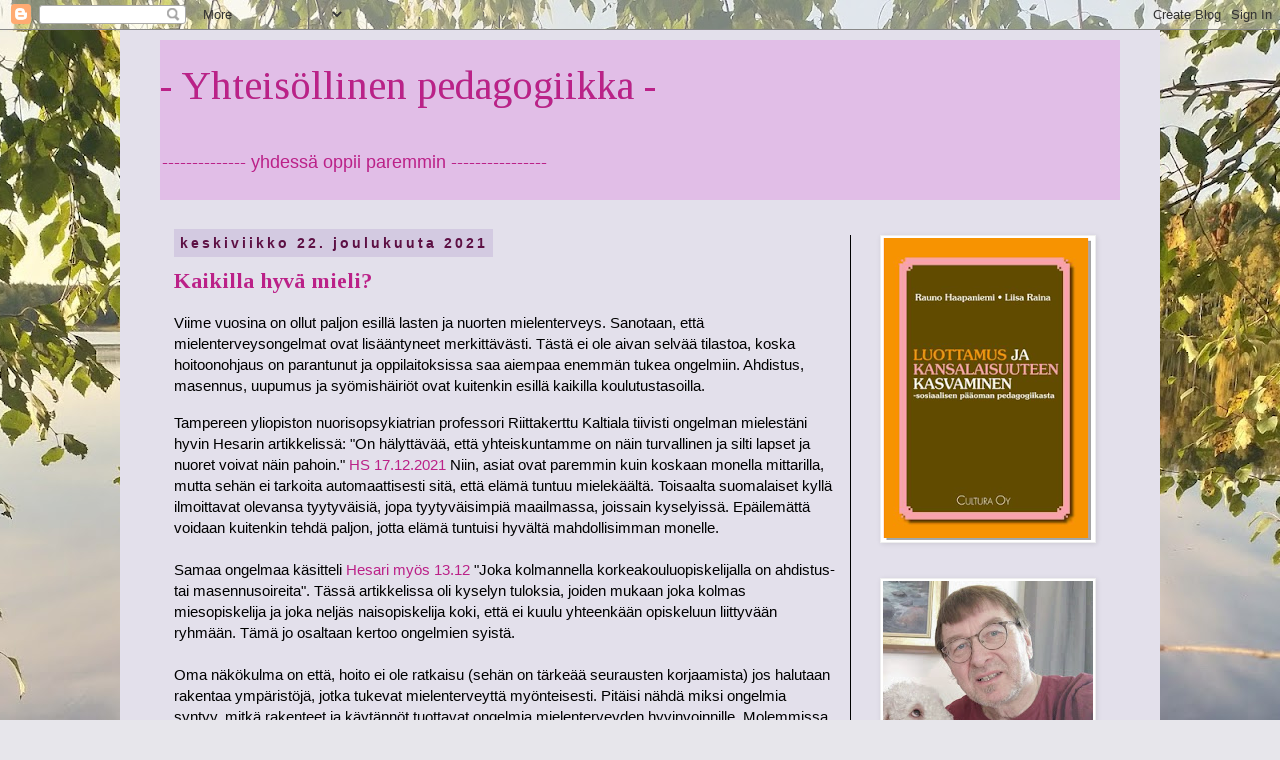

--- FILE ---
content_type: text/html; charset=UTF-8
request_url: https://kasvatusyhteisot.blogspot.com/2021/
body_size: 54099
content:
<!DOCTYPE html>
<html class='v2' dir='ltr' lang='fi'>
<head>
<link href='https://www.blogger.com/static/v1/widgets/335934321-css_bundle_v2.css' rel='stylesheet' type='text/css'/>
<meta content='width=1100' name='viewport'/>
<meta content='text/html; charset=UTF-8' http-equiv='Content-Type'/>
<meta content='blogger' name='generator'/>
<link href='https://kasvatusyhteisot.blogspot.com/favicon.ico' rel='icon' type='image/x-icon'/>
<link href='http://kasvatusyhteisot.blogspot.com/2021/' rel='canonical'/>
<link rel="alternate" type="application/atom+xml" title="- Yhteisöllinen pedagogiikka - - Atom" href="https://kasvatusyhteisot.blogspot.com/feeds/posts/default" />
<link rel="alternate" type="application/rss+xml" title="- Yhteisöllinen pedagogiikka - - RSS" href="https://kasvatusyhteisot.blogspot.com/feeds/posts/default?alt=rss" />
<link rel="service.post" type="application/atom+xml" title="- Yhteisöllinen pedagogiikka - - Atom" href="https://www.blogger.com/feeds/8398041521318944572/posts/default" />
<!--Can't find substitution for tag [blog.ieCssRetrofitLinks]-->
<meta content='http://kasvatusyhteisot.blogspot.com/2021/' property='og:url'/>
<meta content='- Yhteisöllinen pedagogiikka -' property='og:title'/>
<meta content='-------------- yhdessä oppii paremmin ----------------' property='og:description'/>
<title>- Yhteisöllinen pedagogiikka -: 2021</title>
<style type='text/css'>@font-face{font-family:'Tinos';font-style:normal;font-weight:400;font-display:swap;src:url(//fonts.gstatic.com/s/tinos/v25/buE4poGnedXvwjX2fmRD8iI_wNU.woff2)format('woff2');unicode-range:U+0460-052F,U+1C80-1C8A,U+20B4,U+2DE0-2DFF,U+A640-A69F,U+FE2E-FE2F;}@font-face{font-family:'Tinos';font-style:normal;font-weight:400;font-display:swap;src:url(//fonts.gstatic.com/s/tinos/v25/buE4poGnedXvwjX_fmRD8iI_wNU.woff2)format('woff2');unicode-range:U+0301,U+0400-045F,U+0490-0491,U+04B0-04B1,U+2116;}@font-face{font-family:'Tinos';font-style:normal;font-weight:400;font-display:swap;src:url(//fonts.gstatic.com/s/tinos/v25/buE4poGnedXvwjX3fmRD8iI_wNU.woff2)format('woff2');unicode-range:U+1F00-1FFF;}@font-face{font-family:'Tinos';font-style:normal;font-weight:400;font-display:swap;src:url(//fonts.gstatic.com/s/tinos/v25/buE4poGnedXvwjX4fmRD8iI_wNU.woff2)format('woff2');unicode-range:U+0370-0377,U+037A-037F,U+0384-038A,U+038C,U+038E-03A1,U+03A3-03FF;}@font-face{font-family:'Tinos';font-style:normal;font-weight:400;font-display:swap;src:url(//fonts.gstatic.com/s/tinos/v25/buE4poGnedXvwjX5fmRD8iI_wNU.woff2)format('woff2');unicode-range:U+0307-0308,U+0590-05FF,U+200C-2010,U+20AA,U+25CC,U+FB1D-FB4F;}@font-face{font-family:'Tinos';font-style:normal;font-weight:400;font-display:swap;src:url(//fonts.gstatic.com/s/tinos/v25/buE4poGnedXvwjX0fmRD8iI_wNU.woff2)format('woff2');unicode-range:U+0102-0103,U+0110-0111,U+0128-0129,U+0168-0169,U+01A0-01A1,U+01AF-01B0,U+0300-0301,U+0303-0304,U+0308-0309,U+0323,U+0329,U+1EA0-1EF9,U+20AB;}@font-face{font-family:'Tinos';font-style:normal;font-weight:400;font-display:swap;src:url(//fonts.gstatic.com/s/tinos/v25/buE4poGnedXvwjX1fmRD8iI_wNU.woff2)format('woff2');unicode-range:U+0100-02BA,U+02BD-02C5,U+02C7-02CC,U+02CE-02D7,U+02DD-02FF,U+0304,U+0308,U+0329,U+1D00-1DBF,U+1E00-1E9F,U+1EF2-1EFF,U+2020,U+20A0-20AB,U+20AD-20C0,U+2113,U+2C60-2C7F,U+A720-A7FF;}@font-face{font-family:'Tinos';font-style:normal;font-weight:400;font-display:swap;src:url(//fonts.gstatic.com/s/tinos/v25/buE4poGnedXvwjX7fmRD8iI_.woff2)format('woff2');unicode-range:U+0000-00FF,U+0131,U+0152-0153,U+02BB-02BC,U+02C6,U+02DA,U+02DC,U+0304,U+0308,U+0329,U+2000-206F,U+20AC,U+2122,U+2191,U+2193,U+2212,U+2215,U+FEFF,U+FFFD;}@font-face{font-family:'Tinos';font-style:normal;font-weight:700;font-display:swap;src:url(//fonts.gstatic.com/s/tinos/v25/buE1poGnedXvwj1AW3Fj0C8V-txKWiw.woff2)format('woff2');unicode-range:U+0460-052F,U+1C80-1C8A,U+20B4,U+2DE0-2DFF,U+A640-A69F,U+FE2E-FE2F;}@font-face{font-family:'Tinos';font-style:normal;font-weight:700;font-display:swap;src:url(//fonts.gstatic.com/s/tinos/v25/buE1poGnedXvwj1AW3Fq0C8V-txKWiw.woff2)format('woff2');unicode-range:U+0301,U+0400-045F,U+0490-0491,U+04B0-04B1,U+2116;}@font-face{font-family:'Tinos';font-style:normal;font-weight:700;font-display:swap;src:url(//fonts.gstatic.com/s/tinos/v25/buE1poGnedXvwj1AW3Fi0C8V-txKWiw.woff2)format('woff2');unicode-range:U+1F00-1FFF;}@font-face{font-family:'Tinos';font-style:normal;font-weight:700;font-display:swap;src:url(//fonts.gstatic.com/s/tinos/v25/buE1poGnedXvwj1AW3Ft0C8V-txKWiw.woff2)format('woff2');unicode-range:U+0370-0377,U+037A-037F,U+0384-038A,U+038C,U+038E-03A1,U+03A3-03FF;}@font-face{font-family:'Tinos';font-style:normal;font-weight:700;font-display:swap;src:url(//fonts.gstatic.com/s/tinos/v25/buE1poGnedXvwj1AW3Fs0C8V-txKWiw.woff2)format('woff2');unicode-range:U+0307-0308,U+0590-05FF,U+200C-2010,U+20AA,U+25CC,U+FB1D-FB4F;}@font-face{font-family:'Tinos';font-style:normal;font-weight:700;font-display:swap;src:url(//fonts.gstatic.com/s/tinos/v25/buE1poGnedXvwj1AW3Fh0C8V-txKWiw.woff2)format('woff2');unicode-range:U+0102-0103,U+0110-0111,U+0128-0129,U+0168-0169,U+01A0-01A1,U+01AF-01B0,U+0300-0301,U+0303-0304,U+0308-0309,U+0323,U+0329,U+1EA0-1EF9,U+20AB;}@font-face{font-family:'Tinos';font-style:normal;font-weight:700;font-display:swap;src:url(//fonts.gstatic.com/s/tinos/v25/buE1poGnedXvwj1AW3Fg0C8V-txKWiw.woff2)format('woff2');unicode-range:U+0100-02BA,U+02BD-02C5,U+02C7-02CC,U+02CE-02D7,U+02DD-02FF,U+0304,U+0308,U+0329,U+1D00-1DBF,U+1E00-1E9F,U+1EF2-1EFF,U+2020,U+20A0-20AB,U+20AD-20C0,U+2113,U+2C60-2C7F,U+A720-A7FF;}@font-face{font-family:'Tinos';font-style:normal;font-weight:700;font-display:swap;src:url(//fonts.gstatic.com/s/tinos/v25/buE1poGnedXvwj1AW3Fu0C8V-txK.woff2)format('woff2');unicode-range:U+0000-00FF,U+0131,U+0152-0153,U+02BB-02BC,U+02C6,U+02DA,U+02DC,U+0304,U+0308,U+0329,U+2000-206F,U+20AC,U+2122,U+2191,U+2193,U+2212,U+2215,U+FEFF,U+FFFD;}</style>
<style id='page-skin-1' type='text/css'><!--
/*
-----------------------------------------------
Blogger Template Style
Name:     Simple
Designer: Blogger
URL:      www.blogger.com
----------------------------------------------- */
/* Content
----------------------------------------------- */
body {
font: normal normal 14px Verdana, Geneva, sans-serif;
color: #000000;
background: #e7e6eb url(https://blogger.googleusercontent.com/img/a/AVvXsEix5Xrk3CNzxR21Uk-yHQNbb0BWOXvdYAT9KeaDITJ2-qRqV8gk3CjpnfOpSmaGh2AiFOKANGmV4ynt6zWck-qOnPCVk4TUxuWYuhhR_m5eSKVPGQjyECOPr_4hE8671eEw6u5CiGIdAii_TTJlYK1G5WmPnqMT2aKWPkFQtd0-J0bpy2KmZuxo1zlNngA=s1600) no-repeat fixed top center;
padding: 0 0 0 0;
}
html body .region-inner {
min-width: 0;
max-width: 100%;
width: auto;
}
h2 {
font-size: 22px;
}
a:link {
text-decoration:none;
color: #bb2188;
}
a:visited {
text-decoration:none;
color: #8832ff;
}
a:hover {
text-decoration:underline;
color: #33aaff;
}
.body-fauxcolumn-outer .fauxcolumn-inner {
background: transparent none repeat scroll top left;
_background-image: none;
}
.body-fauxcolumn-outer .cap-top {
position: absolute;
z-index: 1;
height: 400px;
width: 100%;
}
.body-fauxcolumn-outer .cap-top .cap-left {
width: 100%;
background: transparent none repeat-x scroll top left;
_background-image: none;
}
.content-outer {
-moz-box-shadow: 0 0 0 rgba(0, 0, 0, .15);
-webkit-box-shadow: 0 0 0 rgba(0, 0, 0, .15);
-goog-ms-box-shadow: 0 0 0 #333333;
box-shadow: 0 0 0 rgba(0, 0, 0, .15);
margin-bottom: 1px;
}
.content-inner {
padding: 10px 40px;
}
.content-inner {
background-color: #e3e0eb;
}
/* Header
----------------------------------------------- */
.header-outer {
background: #e1bee7 none repeat-x scroll 0 -400px;
_background-image: none;
}
.Header h1 {
font: normal normal 40px Tinos;
color: #bb2188;
text-shadow: 0 0 0 rgba(0, 0, 0, .2);
}
.Header h1 a {
color: #bb2188;
}
.Header .description {
font-size: 18px;
color: #bb2188;
}
.header-inner .Header .titlewrapper {
padding: 22px 0;
}
.header-inner .Header .descriptionwrapper {
padding: 0 0;
}
/* Tabs
----------------------------------------------- */
.tabs-inner .section:first-child {
border-top: 0 solid #bb2188;
}
.tabs-inner .section:first-child ul {
margin-top: -1px;
border-top: 1px solid #bb2188;
border-left: 1px solid #bb2188;
border-right: 1px solid #bb2188;
}
.tabs-inner .widget ul {
background: #e3e0eb none repeat-x scroll 0 -800px;
_background-image: none;
border-bottom: 1px solid #bb2188;
margin-top: 0;
margin-left: -30px;
margin-right: -30px;
}
.tabs-inner .widget li a {
display: inline-block;
padding: .6em 1em;
font: normal normal 12px Georgia, Utopia, 'Palatino Linotype', Palatino, serif;
color: #000000;
border-left: 1px solid #e3e0eb;
border-right: 1px solid #bb2188;
}
.tabs-inner .widget li:first-child a {
border-left: none;
}
.tabs-inner .widget li.selected a, .tabs-inner .widget li a:hover {
color: #000000;
background-color: #ffffff;
text-decoration: none;
}
/* Columns
----------------------------------------------- */
.main-outer {
border-top: 0 solid #000000;
}
.fauxcolumn-left-outer .fauxcolumn-inner {
border-right: 1px solid #000000;
}
.fauxcolumn-right-outer .fauxcolumn-inner {
border-left: 1px solid #000000;
}
/* Headings
----------------------------------------------- */
div.widget > h2,
div.widget h2.title {
margin: 0 0 1em 0;
font: normal bold 11px 'Trebuchet MS',Trebuchet,Verdana,sans-serif;
color: #000000;
}
/* Widgets
----------------------------------------------- */
.widget .zippy {
color: #999999;
text-shadow: 2px 2px 1px rgba(0, 0, 0, .1);
}
.widget .popular-posts ul {
list-style: none;
}
/* Posts
----------------------------------------------- */
h2.date-header {
font: normal bold 14px 'Trebuchet MS', Trebuchet, sans-serif;
}
.date-header span {
background-color: #d3cae1;
color: #5d1044;
padding: 0.4em;
letter-spacing: 3px;
margin: inherit;
}
.main-inner {
padding-top: 35px;
padding-bottom: 65px;
}
.main-inner .column-center-inner {
padding: 0 0;
}
.main-inner .column-center-inner .section {
margin: 0 1em;
}
.post {
margin: 0 0 45px 0;
}
h3.post-title, .comments h4 {
font: normal bold 22px Tinos;
margin: .75em 0 0;
}
.post-body {
font-size: 110%;
line-height: 1.4;
position: relative;
}
.post-body img, .post-body .tr-caption-container, .Profile img, .Image img,
.BlogList .item-thumbnail img {
padding: 2px;
background: #ffffff;
border: 1px solid #eeeeee;
-moz-box-shadow: 1px 1px 5px rgba(0, 0, 0, .1);
-webkit-box-shadow: 1px 1px 5px rgba(0, 0, 0, .1);
box-shadow: 1px 1px 5px rgba(0, 0, 0, .1);
}
.post-body img, .post-body .tr-caption-container {
padding: 5px;
}
.post-body .tr-caption-container {
color: #bb2188;
}
.post-body .tr-caption-container img {
padding: 0;
background: transparent;
border: none;
-moz-box-shadow: 0 0 0 rgba(0, 0, 0, .1);
-webkit-box-shadow: 0 0 0 rgba(0, 0, 0, .1);
box-shadow: 0 0 0 rgba(0, 0, 0, .1);
}
.post-header {
margin: 0 0 1.5em;
line-height: 1.6;
font-size: 90%;
}
.post-footer {
margin: 20px -2px 0;
padding: 5px 10px;
color: #666666;
background-color: #eeeeee;
border-bottom: 1px solid #eeeeee;
line-height: 1.6;
font-size: 90%;
}
#comments .comment-author {
padding-top: 1.5em;
border-top: 1px solid #000000;
background-position: 0 1.5em;
}
#comments .comment-author:first-child {
padding-top: 0;
border-top: none;
}
.avatar-image-container {
margin: .2em 0 0;
}
#comments .avatar-image-container img {
border: 1px solid #eeeeee;
}
/* Comments
----------------------------------------------- */
.comments .comments-content .icon.blog-author {
background-repeat: no-repeat;
background-image: url([data-uri]);
}
.comments .comments-content .loadmore a {
border-top: 1px solid #999999;
border-bottom: 1px solid #999999;
}
.comments .comment-thread.inline-thread {
background-color: #eeeeee;
}
.comments .continue {
border-top: 2px solid #999999;
}
/* Accents
---------------------------------------------- */
.section-columns td.columns-cell {
border-left: 1px solid #000000;
}
.blog-pager {
background: transparent url(https://resources.blogblog.com/blogblog/data/1kt/simple/paging_dot.png) repeat-x scroll top center;
}
.blog-pager-older-link, .home-link,
.blog-pager-newer-link {
background-color: #e3e0eb;
padding: 5px;
}
.footer-outer {
border-top: 1px dashed #bbbbbb;
}
/* Mobile
----------------------------------------------- */
body.mobile  {
background-size: auto;
}
.mobile .body-fauxcolumn-outer {
background: transparent none repeat scroll top left;
}
.mobile .body-fauxcolumn-outer .cap-top {
background-size: 100% auto;
}
.mobile .content-outer {
-webkit-box-shadow: 0 0 3px rgba(0, 0, 0, .15);
box-shadow: 0 0 3px rgba(0, 0, 0, .15);
}
.mobile .tabs-inner .widget ul {
margin-left: 0;
margin-right: 0;
}
.mobile .post {
margin: 0;
}
.mobile .main-inner .column-center-inner .section {
margin: 0;
}
.mobile .date-header span {
padding: 0.1em 10px;
margin: 0 -10px;
}
.mobile h3.post-title {
margin: 0;
}
.mobile .blog-pager {
background: transparent none no-repeat scroll top center;
}
.mobile .footer-outer {
border-top: none;
}
.mobile .main-inner, .mobile .footer-inner {
background-color: #e3e0eb;
}
.mobile-index-contents {
color: #000000;
}
.mobile-link-button {
background-color: #bb2188;
}
.mobile-link-button a:link, .mobile-link-button a:visited {
color: #8832ff;
}
.mobile .tabs-inner .section:first-child {
border-top: none;
}
.mobile .tabs-inner .PageList .widget-content {
background-color: #ffffff;
color: #000000;
border-top: 1px solid #bb2188;
border-bottom: 1px solid #bb2188;
}
.mobile .tabs-inner .PageList .widget-content .pagelist-arrow {
border-left: 1px solid #bb2188;
}

--></style>
<style id='template-skin-1' type='text/css'><!--
body {
min-width: 1040px;
}
.content-outer, .content-fauxcolumn-outer, .region-inner {
min-width: 1040px;
max-width: 1040px;
_width: 1040px;
}
.main-inner .columns {
padding-left: 0px;
padding-right: 270px;
}
.main-inner .fauxcolumn-center-outer {
left: 0px;
right: 270px;
/* IE6 does not respect left and right together */
_width: expression(this.parentNode.offsetWidth -
parseInt("0px") -
parseInt("270px") + 'px');
}
.main-inner .fauxcolumn-left-outer {
width: 0px;
}
.main-inner .fauxcolumn-right-outer {
width: 270px;
}
.main-inner .column-left-outer {
width: 0px;
right: 100%;
margin-left: -0px;
}
.main-inner .column-right-outer {
width: 270px;
margin-right: -270px;
}
#layout {
min-width: 0;
}
#layout .content-outer {
min-width: 0;
width: 800px;
}
#layout .region-inner {
min-width: 0;
width: auto;
}
body#layout div.add_widget {
padding: 8px;
}
body#layout div.add_widget a {
margin-left: 32px;
}
--></style>
<style>
    body {background-image:url(https\:\/\/blogger.googleusercontent.com\/img\/a\/AVvXsEix5Xrk3CNzxR21Uk-yHQNbb0BWOXvdYAT9KeaDITJ2-qRqV8gk3CjpnfOpSmaGh2AiFOKANGmV4ynt6zWck-qOnPCVk4TUxuWYuhhR_m5eSKVPGQjyECOPr_4hE8671eEw6u5CiGIdAii_TTJlYK1G5WmPnqMT2aKWPkFQtd0-J0bpy2KmZuxo1zlNngA=s1600);}
    
@media (max-width: 200px) { body {background-image:url(https\:\/\/blogger.googleusercontent.com\/img\/a\/AVvXsEix5Xrk3CNzxR21Uk-yHQNbb0BWOXvdYAT9KeaDITJ2-qRqV8gk3CjpnfOpSmaGh2AiFOKANGmV4ynt6zWck-qOnPCVk4TUxuWYuhhR_m5eSKVPGQjyECOPr_4hE8671eEw6u5CiGIdAii_TTJlYK1G5WmPnqMT2aKWPkFQtd0-J0bpy2KmZuxo1zlNngA=w200);}}
@media (max-width: 400px) and (min-width: 201px) { body {background-image:url(https\:\/\/blogger.googleusercontent.com\/img\/a\/AVvXsEix5Xrk3CNzxR21Uk-yHQNbb0BWOXvdYAT9KeaDITJ2-qRqV8gk3CjpnfOpSmaGh2AiFOKANGmV4ynt6zWck-qOnPCVk4TUxuWYuhhR_m5eSKVPGQjyECOPr_4hE8671eEw6u5CiGIdAii_TTJlYK1G5WmPnqMT2aKWPkFQtd0-J0bpy2KmZuxo1zlNngA=w400);}}
@media (max-width: 800px) and (min-width: 401px) { body {background-image:url(https\:\/\/blogger.googleusercontent.com\/img\/a\/AVvXsEix5Xrk3CNzxR21Uk-yHQNbb0BWOXvdYAT9KeaDITJ2-qRqV8gk3CjpnfOpSmaGh2AiFOKANGmV4ynt6zWck-qOnPCVk4TUxuWYuhhR_m5eSKVPGQjyECOPr_4hE8671eEw6u5CiGIdAii_TTJlYK1G5WmPnqMT2aKWPkFQtd0-J0bpy2KmZuxo1zlNngA=w800);}}
@media (max-width: 1200px) and (min-width: 801px) { body {background-image:url(https\:\/\/blogger.googleusercontent.com\/img\/a\/AVvXsEix5Xrk3CNzxR21Uk-yHQNbb0BWOXvdYAT9KeaDITJ2-qRqV8gk3CjpnfOpSmaGh2AiFOKANGmV4ynt6zWck-qOnPCVk4TUxuWYuhhR_m5eSKVPGQjyECOPr_4hE8671eEw6u5CiGIdAii_TTJlYK1G5WmPnqMT2aKWPkFQtd0-J0bpy2KmZuxo1zlNngA=w1200);}}
/* Last tag covers anything over one higher than the previous max-size cap. */
@media (min-width: 1201px) { body {background-image:url(https\:\/\/blogger.googleusercontent.com\/img\/a\/AVvXsEix5Xrk3CNzxR21Uk-yHQNbb0BWOXvdYAT9KeaDITJ2-qRqV8gk3CjpnfOpSmaGh2AiFOKANGmV4ynt6zWck-qOnPCVk4TUxuWYuhhR_m5eSKVPGQjyECOPr_4hE8671eEw6u5CiGIdAii_TTJlYK1G5WmPnqMT2aKWPkFQtd0-J0bpy2KmZuxo1zlNngA=w1600);}}
  </style>
<link href='https://www.blogger.com/dyn-css/authorization.css?targetBlogID=8398041521318944572&amp;zx=569cf306-7a15-4d6a-bc05-d3df7d770cae' media='none' onload='if(media!=&#39;all&#39;)media=&#39;all&#39;' rel='stylesheet'/><noscript><link href='https://www.blogger.com/dyn-css/authorization.css?targetBlogID=8398041521318944572&amp;zx=569cf306-7a15-4d6a-bc05-d3df7d770cae' rel='stylesheet'/></noscript>
<meta name='google-adsense-platform-account' content='ca-host-pub-1556223355139109'/>
<meta name='google-adsense-platform-domain' content='blogspot.com'/>

</head>
<body class='loading variant-simplysimple'>
<div class='navbar section' id='navbar' name='Navigointipalkki'><div class='widget Navbar' data-version='1' id='Navbar1'><script type="text/javascript">
    function setAttributeOnload(object, attribute, val) {
      if(window.addEventListener) {
        window.addEventListener('load',
          function(){ object[attribute] = val; }, false);
      } else {
        window.attachEvent('onload', function(){ object[attribute] = val; });
      }
    }
  </script>
<div id="navbar-iframe-container"></div>
<script type="text/javascript" src="https://apis.google.com/js/platform.js"></script>
<script type="text/javascript">
      gapi.load("gapi.iframes:gapi.iframes.style.bubble", function() {
        if (gapi.iframes && gapi.iframes.getContext) {
          gapi.iframes.getContext().openChild({
              url: 'https://www.blogger.com/navbar/8398041521318944572?origin\x3dhttps://kasvatusyhteisot.blogspot.com',
              where: document.getElementById("navbar-iframe-container"),
              id: "navbar-iframe"
          });
        }
      });
    </script><script type="text/javascript">
(function() {
var script = document.createElement('script');
script.type = 'text/javascript';
script.src = '//pagead2.googlesyndication.com/pagead/js/google_top_exp.js';
var head = document.getElementsByTagName('head')[0];
if (head) {
head.appendChild(script);
}})();
</script>
</div></div>
<div class='body-fauxcolumns'>
<div class='fauxcolumn-outer body-fauxcolumn-outer'>
<div class='cap-top'>
<div class='cap-left'></div>
<div class='cap-right'></div>
</div>
<div class='fauxborder-left'>
<div class='fauxborder-right'></div>
<div class='fauxcolumn-inner'>
</div>
</div>
<div class='cap-bottom'>
<div class='cap-left'></div>
<div class='cap-right'></div>
</div>
</div>
</div>
<div class='content'>
<div class='content-fauxcolumns'>
<div class='fauxcolumn-outer content-fauxcolumn-outer'>
<div class='cap-top'>
<div class='cap-left'></div>
<div class='cap-right'></div>
</div>
<div class='fauxborder-left'>
<div class='fauxborder-right'></div>
<div class='fauxcolumn-inner'>
</div>
</div>
<div class='cap-bottom'>
<div class='cap-left'></div>
<div class='cap-right'></div>
</div>
</div>
</div>
<div class='content-outer'>
<div class='content-cap-top cap-top'>
<div class='cap-left'></div>
<div class='cap-right'></div>
</div>
<div class='fauxborder-left content-fauxborder-left'>
<div class='fauxborder-right content-fauxborder-right'></div>
<div class='content-inner'>
<header>
<div class='header-outer'>
<div class='header-cap-top cap-top'>
<div class='cap-left'></div>
<div class='cap-right'></div>
</div>
<div class='fauxborder-left header-fauxborder-left'>
<div class='fauxborder-right header-fauxborder-right'></div>
<div class='region-inner header-inner'>
<div class='header section' id='header' name='Otsikko'><div class='widget Header' data-version='1' id='Header1'>
<div id='header-inner'>
<div class='titlewrapper'>
<h1 class='title'>
<a href='https://kasvatusyhteisot.blogspot.com/'>
- Yhteisöllinen pedagogiikka -
</a>
</h1>
</div>
<div class='descriptionwrapper'>
<p class='description'><span>-------------- yhdessä oppii paremmin ----------------</span></p>
</div>
</div>
</div></div>
</div>
</div>
<div class='header-cap-bottom cap-bottom'>
<div class='cap-left'></div>
<div class='cap-right'></div>
</div>
</div>
</header>
<div class='tabs-outer'>
<div class='tabs-cap-top cap-top'>
<div class='cap-left'></div>
<div class='cap-right'></div>
</div>
<div class='fauxborder-left tabs-fauxborder-left'>
<div class='fauxborder-right tabs-fauxborder-right'></div>
<div class='region-inner tabs-inner'>
<div class='tabs no-items section' id='crosscol' name='Kaikki sarakkeet'></div>
<div class='tabs no-items section' id='crosscol-overflow' name='Cross-Column 2'></div>
</div>
</div>
<div class='tabs-cap-bottom cap-bottom'>
<div class='cap-left'></div>
<div class='cap-right'></div>
</div>
</div>
<div class='main-outer'>
<div class='main-cap-top cap-top'>
<div class='cap-left'></div>
<div class='cap-right'></div>
</div>
<div class='fauxborder-left main-fauxborder-left'>
<div class='fauxborder-right main-fauxborder-right'></div>
<div class='region-inner main-inner'>
<div class='columns fauxcolumns'>
<div class='fauxcolumn-outer fauxcolumn-center-outer'>
<div class='cap-top'>
<div class='cap-left'></div>
<div class='cap-right'></div>
</div>
<div class='fauxborder-left'>
<div class='fauxborder-right'></div>
<div class='fauxcolumn-inner'>
</div>
</div>
<div class='cap-bottom'>
<div class='cap-left'></div>
<div class='cap-right'></div>
</div>
</div>
<div class='fauxcolumn-outer fauxcolumn-left-outer'>
<div class='cap-top'>
<div class='cap-left'></div>
<div class='cap-right'></div>
</div>
<div class='fauxborder-left'>
<div class='fauxborder-right'></div>
<div class='fauxcolumn-inner'>
</div>
</div>
<div class='cap-bottom'>
<div class='cap-left'></div>
<div class='cap-right'></div>
</div>
</div>
<div class='fauxcolumn-outer fauxcolumn-right-outer'>
<div class='cap-top'>
<div class='cap-left'></div>
<div class='cap-right'></div>
</div>
<div class='fauxborder-left'>
<div class='fauxborder-right'></div>
<div class='fauxcolumn-inner'>
</div>
</div>
<div class='cap-bottom'>
<div class='cap-left'></div>
<div class='cap-right'></div>
</div>
</div>
<!-- corrects IE6 width calculation -->
<div class='columns-inner'>
<div class='column-center-outer'>
<div class='column-center-inner'>
<div class='main section' id='main' name='Ensisijainen'><div class='widget Blog' data-version='1' id='Blog1'>
<div class='blog-posts hfeed'>

          <div class="date-outer">
        
<h2 class='date-header'><span>keskiviikko 22. joulukuuta 2021</span></h2>

          <div class="date-posts">
        
<div class='post-outer'>
<div class='post hentry uncustomized-post-template' itemprop='blogPost' itemscope='itemscope' itemtype='http://schema.org/BlogPosting'>
<meta content='https://blogger.googleusercontent.com/img/a/AVvXsEgNtWKuxubQNgREmasGsd3WvDO0Wq1JTORtuJTX4bQi0rhyrhPBo9OkFNzKvnOEr075kckn_cqdKgX-jaaTuy7m5rGD3Qj5Jrf4kGpXMs8V0bjIJJ-Fh8HzH8oO07eGLuwSDkgeu_n5swIw6RQpcLse69e1yONfmDAICv4eMxwFHaJ_oX6AH_GXKq5u=w305-h400' itemprop='image_url'/>
<meta content='8398041521318944572' itemprop='blogId'/>
<meta content='3618259662910988310' itemprop='postId'/>
<a name='3618259662910988310'></a>
<h3 class='post-title entry-title' itemprop='name'>
<a href='https://kasvatusyhteisot.blogspot.com/2021/12/kaikilla-hyva-mieli.html'>Kaikilla hyvä mieli?</a>
</h3>
<div class='post-header'>
<div class='post-header-line-1'></div>
</div>
<div class='post-body entry-content' id='post-body-3618259662910988310' itemprop='description articleBody'>
<p>Viime vuosina on ollut paljon esillä lasten ja nuorten mielenterveys. Sanotaan, että mielenterveysongelmat ovat lisääntyneet merkittävästi. Tästä ei ole aivan selvää tilastoa, koska hoitoonohjaus on parantunut ja oppilaitoksissa saa aiempaa enemmän tukea ongelmiin. Ahdistus, masennus, uupumus ja syömishäiriöt ovat kuitenkin esillä kaikilla koulutustasoilla.</p><p>Tampereen yliopiston nuorisopsykiatrian professori Riittakerttu Kaltiala tiivisti ongelman mielestäni hyvin Hesarin artikkelissä: "On hälyttävää, että yhteiskuntamme on näin turvallinen ja silti lapset ja nuoret voivat näin pahoin."<a href="https://www.hs.fi/politiikka/art-2000008402182.html" target="_blank"> HS 17.12.2021</a> Niin, asiat ovat paremmin kuin koskaan monella mittarilla, mutta sehän ei tarkoita automaattisesti sitä, että elämä tuntuu mielekäältä. Toisaalta suomalaiset kyllä ilmoittavat olevansa tyytyväisiä, jopa tyytyväisimpiä maailmassa, joissain kyselyissä. Epäilemättä voidaan kuitenkin tehdä paljon, jotta elämä tuntuisi hyvältä mahdollisimman monelle.<br /><br />Samaa ongelmaa käsitteli <a href="https://www.hs.fi/kotimaa/art-2000008448885.html" target="_blank">Hesari myös 13.12 </a>"Joka kolmannella korkeakouluopiskelijalla on ahdistus- tai masennusoireita". Tässä artikkelissa oli kyselyn tuloksia, joiden mukaan joka kolmas miesopiskelija ja joka neljäs naisopiskelija koki, että ei kuulu yhteenkään opiskeluun liittyvään ryhmään. Tämä jo osaltaan kertoo ongelmien syistä.<br /><br />Oma näkökulma on että, hoito ei ole ratkaisu (sehän on tärkeää seurausten korjaamista) jos halutaan rakentaa ympäristöjä, jotka tukevat mielenterveyttä myönteisesti. Pitäisi nähdä miksi ongelmia syntyy, mitkä rakenteet ja käytännöt tuottavat ongelmia mielenterveyden hyvinvoinnille. Molemmissa artikkeleissa oli hyviä näkökulmia, mutta aika vähän viitattiin sosiaaliseen pääomaan, ystävien muodostamaan turvaverkkoon.</p><p>Otan pari mielenterveyteen vaikuttavaa seikkaa esiin,&nbsp; muistaen sosiaalisen pääoman merkityksen.</p><p>Yhteisöllisyys. Aikuiset ovat hallinnollisin toimin päättäneet että, lapset ja&nbsp; nuoret eivät tarvitse pysyvyyttä sosiaalisiin suhteusiinsa kouluissa tai että ystävyyssuhteita ei tarvitse tukea koulutuksen rakenteissa. Ryhmät ja opettajat vaihtuvat ilman että lapsi tai nuori voi asiaan vaikuttaa. Sosiaalisesti taitavat löytävät seuraa, mutta kaikki eivät ole sellaisia. Tämä ei ehkä olisi niin vaarallista jos kasvavan elämässä oli muuten pysyvyyttä ja yhteisöllisyyden kokemuksia. Näin ei välttämättä ole jos koulua, harrastusryhmiä ja koteja vaihdetaan. Koulu voisi halutessaan edustaa turvallista pysyvyyttä. Suojaava kasvatustehtävä on kyllä sosiaalisen pääoman karttuttamisen muodossa kouluille annettu. Tuntuu että julkinen keskustelu näkee liian usein koulutuksen kansantalouden veturina ja oppilaat tulevana työvoimana. Se ei juuri edistä kiinnittymistä yhteiskuntaan. Kasvava lapsi tai nuori tarvitsee kiintymyssuhteita ja luotettavia aikuis- ja vertaiskontakteja. Ne suojaavat monilta ongelmilta.</p><p>Merkityksellisyys. Lapsi tulee kouluun elämään elämäänsä ja rakentamaan identiteettiään, johon pitäisi kuulua käsitys siitä, missä on hyvä. Koulua ei pitäsi nähdä vain taloutta tuottavana laitoksena, kouluilla on sivistystehtävä ja se on arvokasta. Elämän merkityksellisyyden kokemus syntyy lapsille ja nuorille haaveista ja siitä kokemuksesta, että häntä tarvitaan yhteisössä. Opettaja, jos kuka luo tulevaisuutta. Kyse on siitä miten haave paremmasta ja oma tehtävä sen rakentamisessa saadaan siirrettyä kaikille koulussa oppiville. Uskon että kyllä elämän merkityksellisyyden kokemus tukee mielenterveyttä. Etenkin jos on hyviä kavereita, jotka pysyvät tukena ja apuna iloissa ja suruissa.</p><p>Kohti parempia aikoja ollaan aina menossa ja päiväkin pitenee.</p><div class="separator" style="clear: both; text-align: center;"><a href="https://blogger.googleusercontent.com/img/a/AVvXsEgNtWKuxubQNgREmasGsd3WvDO0Wq1JTORtuJTX4bQi0rhyrhPBo9OkFNzKvnOEr075kckn_cqdKgX-jaaTuy7m5rGD3Qj5Jrf4kGpXMs8V0bjIJJ-Fh8HzH8oO07eGLuwSDkgeu_n5swIw6RQpcLse69e1yONfmDAICv4eMxwFHaJ_oX6AH_GXKq5u=s2048" style="margin-left: 1em; margin-right: 1em;"><img border="0" data-original-height="2048" data-original-width="1560" height="400" src="https://blogger.googleusercontent.com/img/a/AVvXsEgNtWKuxubQNgREmasGsd3WvDO0Wq1JTORtuJTX4bQi0rhyrhPBo9OkFNzKvnOEr075kckn_cqdKgX-jaaTuy7m5rGD3Qj5Jrf4kGpXMs8V0bjIJJ-Fh8HzH8oO07eGLuwSDkgeu_n5swIw6RQpcLse69e1yONfmDAICv4eMxwFHaJ_oX6AH_GXKq5u=w305-h400" width="305" /></a></div><br /><p><br /></p><p><br /></p><p><br /></p><p><br /><br /></p><p><br /></p>
<div style='clear: both;'></div>
</div>
<div class='post-footer'>
<div class='post-footer-line post-footer-line-1'>
<span class='post-author vcard'>
</span>
<span class='post-timestamp'>
klo
<meta content='http://kasvatusyhteisot.blogspot.com/2021/12/kaikilla-hyva-mieli.html' itemprop='url'/>
<a class='timestamp-link' href='https://kasvatusyhteisot.blogspot.com/2021/12/kaikilla-hyva-mieli.html' rel='bookmark' title='permanent link'><abbr class='published' itemprop='datePublished' title='2021-12-22T14:06:00+02:00'>14.06</abbr></a>
</span>
<span class='post-comment-link'>
<a class='comment-link' href='https://www.blogger.com/comment/fullpage/post/8398041521318944572/3618259662910988310' onclick='javascript:window.open(this.href, "bloggerPopup", "toolbar=0,location=0,statusbar=1,menubar=0,scrollbars=yes,width=640,height=500"); return false;'>
Ei kommentteja:
  </a>
</span>
<span class='post-icons'>
<span class='item-control blog-admin pid-1144336701'>
<a href='https://www.blogger.com/post-edit.g?blogID=8398041521318944572&postID=3618259662910988310&from=pencil' title='Muokkaa tekstiä'>
<img alt='' class='icon-action' height='18' src='https://resources.blogblog.com/img/icon18_edit_allbkg.gif' width='18'/>
</a>
</span>
</span>
<div class='post-share-buttons goog-inline-block'>
</div>
</div>
<div class='post-footer-line post-footer-line-2'>
<span class='post-labels'>
</span>
</div>
<div class='post-footer-line post-footer-line-3'>
<span class='post-location'>
</span>
</div>
</div>
</div>
</div>

          </div></div>
        

          <div class="date-outer">
        
<h2 class='date-header'><span>torstai 16. joulukuuta 2021</span></h2>

          <div class="date-posts">
        
<div class='post-outer'>
<div class='post hentry uncustomized-post-template' itemprop='blogPost' itemscope='itemscope' itemtype='http://schema.org/BlogPosting'>
<meta content='https://blogger.googleusercontent.com/img/a/AVvXsEgMEl6pkSuLzGeSOFe5ZkKK40ta5KX_wozFMWmwUOx8VKhY5i41qTGpONftuQxQKZWARks-TqRtcbpMF2muRdMZsNyFYpO7EIDQtGOxB5oNeVeF06q412JTMQiAWJYc0MYkKdXasPR5qZbida50oQjD3owHL5UwaS0ohjwXmpyCeF8zmwreDmJ92FXJ=w400-h204' itemprop='image_url'/>
<meta content='8398041521318944572' itemprop='blogId'/>
<meta content='5124588397896986847' itemprop='postId'/>
<a name='5124588397896986847'></a>
<h3 class='post-title entry-title' itemprop='name'>
<a href='https://kasvatusyhteisot.blogspot.com/2021/12/onko-eroja.html'>Onko eroja?</a>
</h3>
<div class='post-header'>
<div class='post-header-line-1'></div>
</div>
<div class='post-body entry-content' id='post-body-5124588397896986847' itemprop='description articleBody'>
<p><span style="color: #800180;">&nbsp;Nimittäin miesten ja naisten välillä</span>?&nbsp;</p><p>Tämän koulunkin kannalta erittäin tärkeän ja vähän kuuman aiheen otti taas esiin Hesari jonka Tiede- osiossa 13.12. käsiteltiin asiaa kahden tutkimuksen ja niitä tulkitsevien asiantuntijoiden avulla.<a href="https://www.hs.fi/tiede/art-2000008456703.html" target="_blank"> LINKKI</a>&nbsp;(toimii tilaajille). Otsikko on tämännäköinen:<br /><br /></p><div class="separator" style="clear: both; text-align: center;"><a href="https://blogger.googleusercontent.com/img/a/AVvXsEgMEl6pkSuLzGeSOFe5ZkKK40ta5KX_wozFMWmwUOx8VKhY5i41qTGpONftuQxQKZWARks-TqRtcbpMF2muRdMZsNyFYpO7EIDQtGOxB5oNeVeF06q412JTMQiAWJYc0MYkKdXasPR5qZbida50oQjD3owHL5UwaS0ohjwXmpyCeF8zmwreDmJ92FXJ=s616" imageanchor="1" style="margin-left: 1em; margin-right: 1em;"><img border="0" data-original-height="313" data-original-width="616" height="204" src="https://blogger.googleusercontent.com/img/a/AVvXsEgMEl6pkSuLzGeSOFe5ZkKK40ta5KX_wozFMWmwUOx8VKhY5i41qTGpONftuQxQKZWARks-TqRtcbpMF2muRdMZsNyFYpO7EIDQtGOxB5oNeVeF06q412JTMQiAWJYc0MYkKdXasPR5qZbida50oQjD3owHL5UwaS0ohjwXmpyCeF8zmwreDmJ92FXJ=w400-h204" width="400" /></a></div><div><br /></div>Tämähän on aihe josta voidaan olla jyrkästi montaa mieltä. Kokeneena kasvattajana ja isänä on aihe aina kiinnostanut. Miten voi tukea parhaiten jokaisen kehitystä ja tasavertaisuutta? Tyttöjen ja poikien välillä kun on eroja koulussa, ainakin numerojen valossa. Olisiko pyrittävä siihen, että sukupuoli ei vaikuta lainkaan vai siihen että sukupuolisensitiivisyys tarkoittaa sukupuolen joidenkin luontaisten piirteiden huomioimista? Onko eroja keskimäärin vai ovatko ne vain kulttuurimme rasite? Tästä tutkijatkin ovat eri mieltä. "Eri tutkimukset eivät seurustele keskenään kovin hyvin, koska ne ovat rajaneet eri asioita pois", toteaa artikkelissa tutkija Inkeri Tanhua.<div><br /></div><div>Tutkimukset joihin viitattiin olivat&nbsp;<span style="font-size: x-small;"><a href="https://www.nber.org/system/files/working_papers/w29451/w29451.pdf" target="_blank">THE GENDER GAP IN PREFERENCES:EVIDENCE FROM 45,397 FACEBOOK INTERESTS</a>&nbsp;</span> ja vanhempi tutkimus&nbsp;<a href="https://journals.plos.org/plosone/article?id=10.1371/journal.pone.0095960" target="_blank">&nbsp;<span style="background-color: white; color: #202020; font-family: &quot;Open Sans&quot;, Helvetica, Arial, sans-serif; font-size: small;">Women's Representation in 60 Occupations from 1972 to 2010</span></a>.<br /><br />No. Näyttää siis siltä että jopa arvosanoista rippumatta miehet ja naiset valisevat keskimäärin erilaisia työuria. Näin tapahtuu kehittyneissä maissa. Yleensä tämä selitetään sosiaalisena ilmiönä ja siten ei-toivottavana. Voi olla, että aiemmin ei oikein uskallettu esittää, että evoluutio voisi olla mukana. En osaa ottaa kantaa kun en ole tutkija, mutta on aina todella kiinnostavaa avata uusia ajatuskulkuja omaan päähänsä. Miten on evoluutio muokannut sukupuolia? Kun biologisia eroja on oikeastaan paljonkin, niin miksi ei olisi eroja jotka vaikuttavat käytökseen ja kiinnostukseen?&nbsp; Onko evoluutio vaikuttanut lahjakkuusrakenteeseen, jota yksilöt pyrkivät hyödyntämään työurallaan? Jännittäviä kysymyksiä, joihin on hyvä saada selvyyttä, jotta osaamme tukea lapsiamme oikein.</div><div><br /></div><div>Suomessakin ovat naiset vallanneet monia miehisiä aloja kuten lääkärit, papit, juristit ja etenkin eläinlääkärit. Tämä on luonnollistakin, kun naisten koulutustasokin on kasvanut paljon. Sen sijaan on aloja, joissa miesten edustus on pysynyt suurena, esimerkiksi insinöörikunta on edelleen hyvin miehinen. Ja monilla nasivaltaisilla aloilla tilanne on säilynyt entisenä myös. Tärkeää olisi, että palkkaerot eri työalojen välillä eivät selittyisi sukupuolella. Ehkäpä jotain edistystä onkin tapahtunut kun suuri osa työvoimasta on työehtosopimusten suorassa ohjauksessa. Ei ainakaan esim. opettajana saa sukupuolilisää.<br /><br />Ensinmainittu tutkimus tuossa aiemmin käsitteli siis facebook-analysointia. Nykyään voidaan analysoida isojakin joukkoja ja algoritmit toimittavat vastauksia. Tulos: <i>"Sukupuolierot sukupuolille tyypillisissä kiinnostuksen kohteissa vain voimistuivat tasa-arvoisissa maissa"</i>. Niin, mitä tasa-arvo sitten tuo mukanaan? Ehkä tasa-arvo ja kiinnostuminen samoista asioista eivät ole sama asia, niin voisi ainakin tästä tutkimuksesta päätellä. Ja pitäisikö keskimäärin niin olla? Jos yksilöt saavat valita vapaasti, niin keskiarvot eivät kerro sitä, onko työura esimerkiksi sellainen että kokee tekevänsä itselle sopivaa työtä ja että saa ilmaista itseään muutenkin. Kyllä tässä jää odottamaan jatkoa, sen verran jännä aihe.</div><div><br /></div><div class="separator" style="clear: both; text-align: center;"><a href="https://blogger.googleusercontent.com/img/a/AVvXsEiM_fWJV_Tzolx0uo-nFi_s1yQJPEeGUsd0_JiTm1QA4Rosu0RG8nH3RYNhxI3Q0cZBqgqr6ew48l5XD31EWU2Y4AD1xWtxzUbTASJKlAHWtEROeTkY0MOUa240mkv-mCNywSFsSE2vbND6M66VgU8LLg35sGQuDLb9S9jtfNrh6yeOSL1vI-qJhNPo=s3840" imageanchor="1" style="margin-left: 1em; margin-right: 1em;"><img border="0" data-original-height="2160" data-original-width="3840" height="225" src="https://blogger.googleusercontent.com/img/a/AVvXsEiM_fWJV_Tzolx0uo-nFi_s1yQJPEeGUsd0_JiTm1QA4Rosu0RG8nH3RYNhxI3Q0cZBqgqr6ew48l5XD31EWU2Y4AD1xWtxzUbTASJKlAHWtEROeTkY0MOUa240mkv-mCNywSFsSE2vbND6M66VgU8LLg35sGQuDLb9S9jtfNrh6yeOSL1vI-qJhNPo=w400-h225" width="400" /></a></div><br /><div><br /><div><div><br /></div><div><br /><div><br /></div><div><br /></div></div></div></div>
<div style='clear: both;'></div>
</div>
<div class='post-footer'>
<div class='post-footer-line post-footer-line-1'>
<span class='post-author vcard'>
</span>
<span class='post-timestamp'>
klo
<meta content='http://kasvatusyhteisot.blogspot.com/2021/12/onko-eroja.html' itemprop='url'/>
<a class='timestamp-link' href='https://kasvatusyhteisot.blogspot.com/2021/12/onko-eroja.html' rel='bookmark' title='permanent link'><abbr class='published' itemprop='datePublished' title='2021-12-16T11:02:00+02:00'>11.02</abbr></a>
</span>
<span class='post-comment-link'>
<a class='comment-link' href='https://www.blogger.com/comment/fullpage/post/8398041521318944572/5124588397896986847' onclick='javascript:window.open(this.href, "bloggerPopup", "toolbar=0,location=0,statusbar=1,menubar=0,scrollbars=yes,width=640,height=500"); return false;'>
Ei kommentteja:
  </a>
</span>
<span class='post-icons'>
<span class='item-control blog-admin pid-1144336701'>
<a href='https://www.blogger.com/post-edit.g?blogID=8398041521318944572&postID=5124588397896986847&from=pencil' title='Muokkaa tekstiä'>
<img alt='' class='icon-action' height='18' src='https://resources.blogblog.com/img/icon18_edit_allbkg.gif' width='18'/>
</a>
</span>
</span>
<div class='post-share-buttons goog-inline-block'>
</div>
</div>
<div class='post-footer-line post-footer-line-2'>
<span class='post-labels'>
</span>
</div>
<div class='post-footer-line post-footer-line-3'>
<span class='post-location'>
</span>
</div>
</div>
</div>
</div>

          </div></div>
        

          <div class="date-outer">
        
<h2 class='date-header'><span>tiistai 7. joulukuuta 2021</span></h2>

          <div class="date-posts">
        
<div class='post-outer'>
<div class='post hentry uncustomized-post-template' itemprop='blogPost' itemscope='itemscope' itemtype='http://schema.org/BlogPosting'>
<meta content='https://blogger.googleusercontent.com/img/a/AVvXsEhNmzWXjOxYiBQDJa139VW3WT8HBOSb2_F37Eio5ghkI9bzHOsmmg12OIquX21sa1PoyKy_B948D-0kp1QmwT14281bwn3Ac4G2Ad9xEhDwy8FhVm3QKRUwD3hpZO42BEqwMRtXSOj1UwMKUk4KfY1osDqz_Xqvdc9sPyACQX3MlpCGVHyfOnUFcA3u=w400-h225' itemprop='image_url'/>
<meta content='8398041521318944572' itemprop='blogId'/>
<meta content='2002658879974249351' itemprop='postId'/>
<a name='2002658879974249351'></a>
<h3 class='post-title entry-title' itemprop='name'>
<a href='https://kasvatusyhteisot.blogspot.com/2021/12/keskinainen-luottamus-on-sailytettava.html'>Keskinäinen luottamus on säilytettävä!</a>
</h3>
<div class='post-header'>
<div class='post-header-line-1'></div>
</div>
<div class='post-body entry-content' id='post-body-2002658879974249351' itemprop='description articleBody'>
<p><span style="color: #2b00fe;">&nbsp;Itsenäisyyspäivän</span> kunniaksi Hesari julkaisi pääkirjoitussivuillaan oikein sopivaa aineistoa sosiaalisen pääoman tiimoilta. Huomaan muuten, että mitä enemmän paneudumme sosiaalisen pääoman merkityksiin, sitä useammin se tulee vastaan, vahvuutena tai heikkoutena.</p><p>Pääkirjoitus oli otsikoitu: <i>Keskinäinen luottamus on Suomen vahvuus. <a href="https://www.hs.fi/paakirjoitukset/art-2000008447938.html" target="_blank">(LINKKI)</a>&nbsp;</i> Hieno otsikko, jota ei juuri tarvitse selitellä. Suomalainen peruskoulu on verraton esimerkki luottamuksesta. Opettajilla on vapaa ja itsenäinen asema, valtakunnallisia tasomittauksia ei juuri ole, toisin kuin monissa maissa. Myös opettajien, huoltajien ja oppilaiden vuorovaikutus toimii yleensä luottamukseen perustuen.&nbsp; Luottamus on sosiaalisen pääoman perusta, melkein synonyymi. Voi olla että elämme aikoja jossa osa kansasta ei enää ole kiinnittynyt yhteiskuntaan tai edes omaan yhteisöönsä luottamuksella.Luonnollinen yhteisöllisyys tarvitsee kaupungistumisen myötä paljon tukea. Samoin yhä suuremmat koulut ja muutot paikkakuntien välillä aiheuttavat sen, että luottamuksen kokemuksia pitää aiempaa enemmän järjestää, jotta luottamus yleensä syntyy ja vahvistuu. Näemme nykyään miten paljon yhteiskunnan toimintaa haittaa se väestönryhmä, joka suhtautuu epäluuloisesti viranomaistoimintaan tai ei luota edes lähipiiriinsä.&nbsp;</p><p>Tietenkin tässä kohdin on erotettava perusteeton luottamus kyvystä tuntea luottamusta. Luottamus on sosiaalisena pääomana oikeastaan&nbsp;<i>kyky,</i> jota voi tarpeen tullen käyttää itsensä ja muiden hyväksi.</p><p>Viereisellä sivulla oli myös hyvä juttu. Silja Kosola <a href="https://www.hs.fi/mielipide/art-2000008396323.html" target="_blank">(LINKKI)</a> peräänkuulutti Vieraskynä-kirjoituksessaan lasten ja nuorten tukitoimiin palveluita, jotka tehoavat. Hyvä vaatimus. Hän toivoi että oppilashuollon vaikuttavuutta mitattaisiin monialaisesti. "Vaikuttamattomista toimista on luovuttava." Ehkä joskus ajatellaan että pelkkä toiminta on tarpeeksi, se osoittaa että on tärkeää tukea lapsia ja nuoria. Jos kuitenkaan ei tuloksia tule, niin pitäisi kokeilla jotain muuta. Tämä liittyy myös luottamukseen. Jos nuori kokee että hänen auttamisensa on kokouksia tai tehottomia tukitoimia, hiipuu hänen uskonsa yhteiskunnan kykyyn auttaa.<br /><br />Varhaisen lapsuuden kokemukset luottamuksesta ovat hyvin merkittäviä. Jos kotitaustasta ei näitä tarpeellisia kokemuksia tule, on sosiaalinen alkupääoma heikko. Koulu voi tasoittaa tätä epätasa-arvoa. Myöhemmin se on yhä vaikeampaa - ja seurauksia on ehkä jo tullut. Peruskoulu ja koulutus yleensä on tasa-arvoa edistävä ja samalla se auttaa vapauttamaan yksilöiden vahvuuksia yhteiskuntaa hyödyttäviksi.</p><p>Opetus ei todellakaan riitä, sosiaalisen pääoman turvaaminen kaikille on kasvatustehtävä, johon pitää koulussa kiinnittää yhä enemmän huomiota. Tarvitaan tavoitteita, arviointia ja toteutusmalleja. Samalla torjutaan kiusaamista ja syrjäytymistä vaikuttavalla tavalla, ja lähes ilmaiseksi. Pedagogia ei juurikaan maksa, koska se on pääasiassa ajatuksia, arvoja, ideoita ja hyviä käytäntöjä.</p><p><br /></p><div class="separator" style="clear: both; text-align: center;"><a href="https://blogger.googleusercontent.com/img/a/AVvXsEhNmzWXjOxYiBQDJa139VW3WT8HBOSb2_F37Eio5ghkI9bzHOsmmg12OIquX21sa1PoyKy_B948D-0kp1QmwT14281bwn3Ac4G2Ad9xEhDwy8FhVm3QKRUwD3hpZO42BEqwMRtXSOj1UwMKUk4KfY1osDqz_Xqvdc9sPyACQX3MlpCGVHyfOnUFcA3u=s3840" style="margin-left: 1em; margin-right: 1em;"><img border="0" data-original-height="2160" data-original-width="3840" height="225" src="https://blogger.googleusercontent.com/img/a/AVvXsEhNmzWXjOxYiBQDJa139VW3WT8HBOSb2_F37Eio5ghkI9bzHOsmmg12OIquX21sa1PoyKy_B948D-0kp1QmwT14281bwn3Ac4G2Ad9xEhDwy8FhVm3QKRUwD3hpZO42BEqwMRtXSOj1UwMKUk4KfY1osDqz_Xqvdc9sPyACQX3MlpCGVHyfOnUFcA3u=w400-h225" width="400" /></a></div><br /><p><br /></p><p><br /></p>
<div style='clear: both;'></div>
</div>
<div class='post-footer'>
<div class='post-footer-line post-footer-line-1'>
<span class='post-author vcard'>
</span>
<span class='post-timestamp'>
klo
<meta content='http://kasvatusyhteisot.blogspot.com/2021/12/keskinainen-luottamus-on-sailytettava.html' itemprop='url'/>
<a class='timestamp-link' href='https://kasvatusyhteisot.blogspot.com/2021/12/keskinainen-luottamus-on-sailytettava.html' rel='bookmark' title='permanent link'><abbr class='published' itemprop='datePublished' title='2021-12-07T18:14:00+02:00'>18.14</abbr></a>
</span>
<span class='post-comment-link'>
<a class='comment-link' href='https://www.blogger.com/comment/fullpage/post/8398041521318944572/2002658879974249351' onclick='javascript:window.open(this.href, "bloggerPopup", "toolbar=0,location=0,statusbar=1,menubar=0,scrollbars=yes,width=640,height=500"); return false;'>
Ei kommentteja:
  </a>
</span>
<span class='post-icons'>
<span class='item-control blog-admin pid-1144336701'>
<a href='https://www.blogger.com/post-edit.g?blogID=8398041521318944572&postID=2002658879974249351&from=pencil' title='Muokkaa tekstiä'>
<img alt='' class='icon-action' height='18' src='https://resources.blogblog.com/img/icon18_edit_allbkg.gif' width='18'/>
</a>
</span>
</span>
<div class='post-share-buttons goog-inline-block'>
</div>
</div>
<div class='post-footer-line post-footer-line-2'>
<span class='post-labels'>
</span>
</div>
<div class='post-footer-line post-footer-line-3'>
<span class='post-location'>
</span>
</div>
</div>
</div>
</div>

          </div></div>
        

          <div class="date-outer">
        
<h2 class='date-header'><span>maanantai 29. marraskuuta 2021</span></h2>

          <div class="date-posts">
        
<div class='post-outer'>
<div class='post hentry uncustomized-post-template' itemprop='blogPost' itemscope='itemscope' itemtype='http://schema.org/BlogPosting'>
<meta content='https://blogger.googleusercontent.com/img/b/R29vZ2xl/AVvXsEj0knWUNc5ksnxeUpqa3AiDT-lwVyeaVm5r6z_OmrUedxixL0mpuj_7Gj_3gr1xG8cMSc-U4-CBNt2U0O2t1NrgNr08BrdBZHY7OVY5vi2fafJG6_SX_HIKcGie2nNWTq0uQYeldwLNCiI/w400-h225/IMG_20211122_084356.jpg' itemprop='image_url'/>
<meta content='8398041521318944572' itemprop='blogId'/>
<meta content='2515575398520549394' itemprop='postId'/>
<a name='2515575398520549394'></a>
<h3 class='post-title entry-title' itemprop='name'>
<a href='https://kasvatusyhteisot.blogspot.com/2021/11/sosiaalinen-alkupaaoma.html'>Sosiaalinen alkupääoma</a>
</h3>
<div class='post-header'>
<div class='post-header-line-1'></div>
</div>
<div class='post-body entry-content' id='post-body-2515575398520549394' itemprop='description articleBody'>
<p>&nbsp;Lea Pulkkisen kirja<i> Mukavaa yhdessä</i> sisältää paljon uraauurtavia ajatuksia, joiden soisi vaikuttavan koulun käytäntöihin. On kuitenkin paljon esteitä ihanteellisen kasvuympäristön luonnille kouluissa tai muutenkaan. Rakenteellinen välinpitämättömyys käsitteenä täytyy ottaa käsittelyyn lähiaikoina.</p><p>Mutta siis. Lea Pulkkinen on ollut ensimmäisiä, joka on ottanut käyttöön termin <u>sosiaalinen alkupääoma.</u><br />Se on perusta, jolle lapsi rakentaa omaa sosiaalista pääomaansa kasvuympäristössään. Kirjassaan hän kuvaa tämän alkupääoman kolme tekijää:</p><p><i>- arvot ja normit</i></p><p><i>- yhteisön tuki, erityisesti sosiaaliset verkot</i></p><p><i>- luottamus</i></p><p>On selvää, että pienten lasten kokemusmaailmat, ehkä etenkin luottamuksen suhteen,&nbsp; eroavat suuresti toisistaan, Suomessakin. Ajattelen, että monet yhteiskunnan toimivuutta koettelevat ilmiöt juontavat juurensa tästä kokemuksesta. Jos ei ole ajoissa syntynyt luotamusta ihmisiin ja yhteiskunnan toimivuuteen, on altis liittymään heimoihin, joissa ulkopuolisuuden tunne kanavoituu yhteisiin uskomuksiin ihmisten ja yhteiskunnan epäluotettavuudesta. Tästä taas on monenlaista harmia.<br /><br />Kouluun tullessaan lapsilla on erilaisia valmiuksia. Mitattavat erot lukemisessa tai käden taidoissa saavat helposti pääosan, kun arvioidaan lasten tuen tarvetta. Sosiaalinen alkupääoma on vaikeasti mitattavissa, mutta sen puutteen seuraukset näkyvät<i>: "Kasvuympäristön erot aiheuttavat suuria eroja lasten sosiaaliseen alkupääomaan, mikä puolestaan heijastuu lasten mahdollisuuksissa omaksua kulttuurista pääomaa, kuten tietoja, sosiaalisia taitoja ja moraalista luotettavuutta." (Pulkkinen)</i>&nbsp; Pulkkinen toteaa myös että lapsi tarvitsee sosaalisia suhteita oppiakseen, miten olla yhteisön jäsen. Tähän tarvitaan sekä ns. vahvoja että heikkoja siteitä. Miten koulussa voidaan huolehtia siitä, että lapsella on heikkojen siteiden lisäksi vahvojakin eli luotettavia ystäviä tarpeeksi?</p><p>Sitä mietin, kun luin sosiaalisesta alkupääomasta, että miten usein puutteet siinä tulkitaan oppimisvaikeuksiksi tai käytöshäiriöiksi? Jos ei opi lukemaan siinä kuin muut, voi saada erityisopetusta. Jos ei osaa luoda ystävyyssuhteita, vaan on häiriöksi ryhmässä, pääsee pienryhmään, saa avustajan tai on muuten haastava oppilas. Miten olisi jos alettaisiin kartoittamaan sosiaalista pääomaa ja etenkin koulun alkaessa sosiaalista alkupääomaa? Jos puutteita löytyy, voitaisiin heti laatia toimintasuunnitelma, jonka avulla pyritään tasoittamaan heikon sosiaalisen alkupääoman tuottamia ongelmia. Silloin nähdään lapsi kokonaisena, kehittyvänä ihmisenä, jota autetaan kokonaisvaltaisesti. Mahdollista, vaikka haastavaa kun kasvatusvastuu jakautuu rakenteissa yhä useammalle aikuiselle.&nbsp;</p><p><br /></p><div class="separator" style="clear: both; text-align: center;"><a href="https://blogger.googleusercontent.com/img/b/R29vZ2xl/AVvXsEj0knWUNc5ksnxeUpqa3AiDT-lwVyeaVm5r6z_OmrUedxixL0mpuj_7Gj_3gr1xG8cMSc-U4-CBNt2U0O2t1NrgNr08BrdBZHY7OVY5vi2fafJG6_SX_HIKcGie2nNWTq0uQYeldwLNCiI/s3840/IMG_20211122_084356.jpg" style="margin-left: 1em; margin-right: 1em;"><img border="0" data-original-height="2160" data-original-width="3840" height="225" src="https://blogger.googleusercontent.com/img/b/R29vZ2xl/AVvXsEj0knWUNc5ksnxeUpqa3AiDT-lwVyeaVm5r6z_OmrUedxixL0mpuj_7Gj_3gr1xG8cMSc-U4-CBNt2U0O2t1NrgNr08BrdBZHY7OVY5vi2fafJG6_SX_HIKcGie2nNWTq0uQYeldwLNCiI/w400-h225/IMG_20211122_084356.jpg" width="400" /></a></div><br /><p><br /></p><p><br /></p>
<div style='clear: both;'></div>
</div>
<div class='post-footer'>
<div class='post-footer-line post-footer-line-1'>
<span class='post-author vcard'>
</span>
<span class='post-timestamp'>
klo
<meta content='http://kasvatusyhteisot.blogspot.com/2021/11/sosiaalinen-alkupaaoma.html' itemprop='url'/>
<a class='timestamp-link' href='https://kasvatusyhteisot.blogspot.com/2021/11/sosiaalinen-alkupaaoma.html' rel='bookmark' title='permanent link'><abbr class='published' itemprop='datePublished' title='2021-11-29T13:02:00+02:00'>13.02</abbr></a>
</span>
<span class='post-comment-link'>
<a class='comment-link' href='https://www.blogger.com/comment/fullpage/post/8398041521318944572/2515575398520549394' onclick='javascript:window.open(this.href, "bloggerPopup", "toolbar=0,location=0,statusbar=1,menubar=0,scrollbars=yes,width=640,height=500"); return false;'>
Ei kommentteja:
  </a>
</span>
<span class='post-icons'>
<span class='item-control blog-admin pid-1144336701'>
<a href='https://www.blogger.com/post-edit.g?blogID=8398041521318944572&postID=2515575398520549394&from=pencil' title='Muokkaa tekstiä'>
<img alt='' class='icon-action' height='18' src='https://resources.blogblog.com/img/icon18_edit_allbkg.gif' width='18'/>
</a>
</span>
</span>
<div class='post-share-buttons goog-inline-block'>
</div>
</div>
<div class='post-footer-line post-footer-line-2'>
<span class='post-labels'>
</span>
</div>
<div class='post-footer-line post-footer-line-3'>
<span class='post-location'>
</span>
</div>
</div>
</div>
</div>

          </div></div>
        

          <div class="date-outer">
        
<h2 class='date-header'><span>torstai 18. marraskuuta 2021</span></h2>

          <div class="date-posts">
        
<div class='post-outer'>
<div class='post hentry uncustomized-post-template' itemprop='blogPost' itemscope='itemscope' itemtype='http://schema.org/BlogPosting'>
<meta content='https://blogger.googleusercontent.com/img/b/R29vZ2xl/AVvXsEhVrJx7Xc6moC8rX281KygoLcrAdCXdHPTi1A_Z0GOy22WRgoq4kx8yw_PjkXuQPbEjB2EmAJ1IzjCa7RVHLijAwE_gkzGtrjRP4Ef59mBkI3mkHcy1W4xnZZT4drBaVeeJ2nR-ll-95No/w400-h225/IMG_20211110_144442.jpg' itemprop='image_url'/>
<meta content='8398041521318944572' itemprop='blogId'/>
<meta content='8980278177921769826' itemprop='postId'/>
<a name='8980278177921769826'></a>
<h3 class='post-title entry-title' itemprop='name'>
<a href='https://kasvatusyhteisot.blogspot.com/2021/11/hyva-kysymys.html'>Hyvä kysymys</a>
</h3>
<div class='post-header'>
<div class='post-header-line-1'></div>
</div>
<div class='post-body entry-content' id='post-body-8980278177921769826' itemprop='description articleBody'>
<p>&nbsp;Usein sanotaan "Hyvä kysymys" kun kysymys ei ole oikeastaan hyvä, vaan odotettu. Mutta kyllä einiinyllättävä kysymyskin voi olla hyvä. Opettaja-lehdessä 19/21 sosiaalipedagogian professori Arto O. Salonen kysyi kolumnissaan: <i>"Miksi koulu on olemassa? </i>" Voi olla että oikeita vastauksia on montakin, mutta koulussa työtään tekevien olisi hyvä kysyä tätä joka vuosi, ehkä parikin kertaa. Kolumnisti toteaa: <i>"Jotta työllä olisi tarkoitus, pitää tietää, mitä varten työtä tehdään.</i>" Yksinkertaista ja totta.</p><p>Salonen katsoo koulun tehtävää tulevaisuuteen tähyten. Samalla hän epäilee, monien muiden koulutusta arvioivien ja kehittävien kanssa, että koulu on jäänyt jumiin jatkuvan talouskasvun toteuttajan rooliin. Jos koulu palvelee ensisijassa jatkuvaa talouskasvua, merkitsee se koulun jatkuvaa parantamista. Kun mikään ei riitä, opettajat kokevat helposti riittämättömyyttä. Työn varsinainen merkitys katoaa. Se johtaa äkkiä motivaation ja voimien laskuun.</p><p>Kolumnissaan Salonen ankkuroi koulun merkityksen sivistyksen rakentajana ja turvaajana: <i>"Sivistys kurkottaa ennakkoluulottomasti kohti uutta ja toiveikasta. Se pyytää koulua muuttumaan vanhan maailman säilyttäjästä uuden rakentajaksi. Silloin koulu ei enää pelkästään parantele polkua, jolla tähän päivään tultiin, vaan se etsii reittejä kohti sellaista huomista, joka on elämisen arvoinen." </i>Melkoisia tavoitteita, mutta kyllä koulu on meillä ennenkin muuttanut maailmaa paremmaksi. Sivistystarpeestahan koulutus alkoi, kaikkien piti osata lukea, kirjoittaa ja laskea, sekä tuntea oman kulttuurin pohja. Nyt on sivistyksen käsite varmasti laajempi. Minusta siihen kuuluu ainakin&nbsp; kyky olla rakentavassa vuorovaikutuksessa ja kriittinen medialukutaito.&nbsp;</p><p>Koulun tehtävä on vaativampi kuin sata vuotta sitten. Onneksi opettajat ovat paljon paremmin koulutettuja ja kouluilla on enemmän voimavaroja kuin koskaan. Kasvatus ja opettaminen on vaativaa asiantuntijatyötä. Kun koulu on olemassa lapsia ja heidän tulevaisuuttaan varten, kysymme: Mitkä ovat hyvän elämän eväät tulevaisuudessa? Miten niitä voidaan koulussa tavoitella?&nbsp;</p><p>Koulutuskeskusteluissa olisi varmaan tarpeen muistuttaa, että koulu ei palvele taloutta, ainakaan suoraan. Koulu on sivistystä rakentamassa. On uskottava että sivistys luo hyvinvointia. Sivistystä rakentavat yhteisön jäsenet, jokainen omilla vahvuuksillaan. Silloin tullaan siihen, että oppiaineiden sisältöjen omaksuminen ei ole koulun tärkein tai ainoa tehtävä. Koulussa kasvetaan yhteiskunnan&nbsp; jäsenyyteen, opitaan hyvän yhteistoiminnan perusteet (sosiaalinen kompetenssi) ja hankitaan sosiaalisen pääoman riittävä alku.</p><div class="separator" style="clear: both; text-align: center;"><a href="https://blogger.googleusercontent.com/img/b/R29vZ2xl/AVvXsEhVrJx7Xc6moC8rX281KygoLcrAdCXdHPTi1A_Z0GOy22WRgoq4kx8yw_PjkXuQPbEjB2EmAJ1IzjCa7RVHLijAwE_gkzGtrjRP4Ef59mBkI3mkHcy1W4xnZZT4drBaVeeJ2nR-ll-95No/s3840/IMG_20211110_144442.jpg" imageanchor="1" style="margin-left: 1em; margin-right: 1em;"><img border="0" data-original-height="2160" data-original-width="3840" height="225" src="https://blogger.googleusercontent.com/img/b/R29vZ2xl/AVvXsEhVrJx7Xc6moC8rX281KygoLcrAdCXdHPTi1A_Z0GOy22WRgoq4kx8yw_PjkXuQPbEjB2EmAJ1IzjCa7RVHLijAwE_gkzGtrjRP4Ef59mBkI3mkHcy1W4xnZZT4drBaVeeJ2nR-ll-95No/w400-h225/IMG_20211110_144442.jpg" width="400" /></a></div><br /><p><br /></p><p><br /></p>
<div style='clear: both;'></div>
</div>
<div class='post-footer'>
<div class='post-footer-line post-footer-line-1'>
<span class='post-author vcard'>
</span>
<span class='post-timestamp'>
klo
<meta content='http://kasvatusyhteisot.blogspot.com/2021/11/hyva-kysymys.html' itemprop='url'/>
<a class='timestamp-link' href='https://kasvatusyhteisot.blogspot.com/2021/11/hyva-kysymys.html' rel='bookmark' title='permanent link'><abbr class='published' itemprop='datePublished' title='2021-11-18T12:04:00+02:00'>12.04</abbr></a>
</span>
<span class='post-comment-link'>
<a class='comment-link' href='https://www.blogger.com/comment/fullpage/post/8398041521318944572/8980278177921769826' onclick='javascript:window.open(this.href, "bloggerPopup", "toolbar=0,location=0,statusbar=1,menubar=0,scrollbars=yes,width=640,height=500"); return false;'>
Ei kommentteja:
  </a>
</span>
<span class='post-icons'>
<span class='item-control blog-admin pid-1144336701'>
<a href='https://www.blogger.com/post-edit.g?blogID=8398041521318944572&postID=8980278177921769826&from=pencil' title='Muokkaa tekstiä'>
<img alt='' class='icon-action' height='18' src='https://resources.blogblog.com/img/icon18_edit_allbkg.gif' width='18'/>
</a>
</span>
</span>
<div class='post-share-buttons goog-inline-block'>
</div>
</div>
<div class='post-footer-line post-footer-line-2'>
<span class='post-labels'>
</span>
</div>
<div class='post-footer-line post-footer-line-3'>
<span class='post-location'>
</span>
</div>
</div>
</div>
</div>

          </div></div>
        

          <div class="date-outer">
        
<h2 class='date-header'><span>keskiviikko 3. marraskuuta 2021</span></h2>

          <div class="date-posts">
        
<div class='post-outer'>
<div class='post hentry uncustomized-post-template' itemprop='blogPost' itemscope='itemscope' itemtype='http://schema.org/BlogPosting'>
<meta content='https://blogger.googleusercontent.com/img/b/R29vZ2xl/AVvXsEh4nMDo4KUyWDs-lINPESm6F_YI_vm0Be3bsziqO_uqr8kADaIbPEndI3JWmG9IhVasQnknFGQ3vAHUOjUzvfBqo851jj8EnS-uGitf_diQJImFoIrMLJpxvlD2n5J0dA5p4QgsdP_XKSA/w400-h225/IMG_20211021_152454.jpg' itemprop='image_url'/>
<meta content='8398041521318944572' itemprop='blogId'/>
<meta content='8461273840989715403' itemprop='postId'/>
<a name='8461273840989715403'></a>
<h3 class='post-title entry-title' itemprop='name'>
<a href='https://kasvatusyhteisot.blogspot.com/2021/11/ymmartavainen-opettaja-on-suojaava.html'>Ymmärtäväinen opettaja on suojaava tekijä</a>
</h3>
<div class='post-header'>
<div class='post-header-line-1'></div>
</div>
<div class='post-body entry-content' id='post-body-8461273840989715403' itemprop='description articleBody'>
<p>Luen juuri lähdetietona&nbsp; Lea Pulkkisen mainiota kirjaa Mukavaa yhdessä ( PS-kustannus 2002). (Tietämättömille mainittakoon että professori emerita Lea Pulkkinen on lasten ja nuorten hyvinvoinnin tutkimuksen edelläkävijöitä Suomessa ja tunnetuimpia alan suomalaistutkijoita kansainvälisestikin.) Minulla oli ilo olla mukana kun koulumme oli hänen ohjaamassaan pilottihankkeessa kokonaiskoulupäivää kehitettäessä. Kokonaiskoulupäivää ei ole tullut, mutta monissa kouluissa toimii kokeilun ansioista nykyisin aamu- ja iltapäivätoiminta. Lasten yksin olo kotona on todettu riskitekijäksi kehitykselle, myös nuorille. Tähän ei ole osattu puuttua, vaan usein iltapäivätoiminta on rajattu 1-2 luokkaisille. Harmi.<br /><br />Mutta, piti kirjoittaa siitä sosiaalisesta pääomasta siten, kuin Lea Pulkkinen sitä käsittelee. Hän mainitsee että tutkijat ehdottavat hiukan hankalasti ymmärrettävän sanan tilalle<i> luottamus-</i> sanaa. Se onkin hyvä ja selkeä käsite, jota me suomalaiset olemme aina vaalineet. Olisiko aika alkaa pitämään huoli siitä, että kaikki saavat koulussa annoksen luottamusta? Luottamus kohdistuu sekä muihin ihmisiin että insituutioiden toimintaan. Ilman luottamusta ja sen tuomaa turvallisuutta ei pysty tekemään yhteistyötä tai kiinnittymään yhteisöihin. Ja sitten on äkkiä yksin tai toisten samankaltaisten seurassa. Siitä ei useinkaan seuraa hyvää.&nbsp;</p><p>Pulkkinen muistuttaa, että lasten sosiaalinen alkupääoma on hyvin erilainen, taustasta riippuen. Alkupääoman erot vaikuttavat lasten mahdollisuuksiin omaksua tietoja, sosiaalisia taitoja ja luotettavuutta, siis siihen miten koulussa pärjää. Alkupääoman lapsi saa kotioloistaan, joihin koulu ei voi vaikuttaa. Mutta onneksi on näin:<i>&nbsp;"Sitä vastoin koulu voi vaikuttaa mitä merkittävimmin oppilaan oman sosiaalisen pääoman kartuttamiseen, aivan kuten se voi vaikuttaa oppilaan kulttuurisen pääoman kehitykseen."</i>&nbsp;</p><p>Jos alkupääoma on heikko ja kouluun on vaikea sopeutua, niin Pulkkisen mukaan tarvitaan <i>suojaava tekija</i>: Ymmärtäväinen opettaja. Tätä suojaavaa tekijää tarvitsevat etenkin nämä riskialtiit oppilaat. Lapset, joilla on vahva kotien tuki pystyvät koulussa kartuttamaan kulttuurista pääomaansa yleensä omin voimin. Ilman sosiaalista pääomaa (=luottamusta) on vaikea kiinnittyä kouluun ja ottaa vastaan opetusta.&nbsp;</p><p>Ymmärtäväinen opettaja - Taas mietin sitä, miten nopeasti oppilas, jolla on vaikeuksia koulutiellään, kohtaa monia aikuisia. Voi olla, että keneenkään ei synny luottamussuhdetta eli tunnetta että minua ymmärretään. Ehkä olisi parempi jos luokanvalvoja saisi työnohajusta ja pyrkisi pääsemään oppilaan luottoaikuiseksi. Onko tässä rakenteellisen välinpitämättömyyden ongelmaa? Olisko entistä enemmän ajateltava niin, että syrjäytyvä oppilas ei tarvitse niinkään oppilashuollon tiimin kokouksia tai käyntejä erityishenkilöstön luona? Hän saattaa tarvita yhden luotettavan aikuisen ja ystävän tai pari, jotka auttavat koulun arjessa.</p><p><br /></p><div class="separator" style="clear: both; text-align: center;"><a href="https://blogger.googleusercontent.com/img/b/R29vZ2xl/AVvXsEh4nMDo4KUyWDs-lINPESm6F_YI_vm0Be3bsziqO_uqr8kADaIbPEndI3JWmG9IhVasQnknFGQ3vAHUOjUzvfBqo851jj8EnS-uGitf_diQJImFoIrMLJpxvlD2n5J0dA5p4QgsdP_XKSA/s3840/IMG_20211021_152454.jpg" style="margin-left: 1em; margin-right: 1em;"><img border="0" data-original-height="2160" data-original-width="3840" height="225" src="https://blogger.googleusercontent.com/img/b/R29vZ2xl/AVvXsEh4nMDo4KUyWDs-lINPESm6F_YI_vm0Be3bsziqO_uqr8kADaIbPEndI3JWmG9IhVasQnknFGQ3vAHUOjUzvfBqo851jj8EnS-uGitf_diQJImFoIrMLJpxvlD2n5J0dA5p4QgsdP_XKSA/w400-h225/IMG_20211021_152454.jpg" width="400" /></a></div><br /><p><br /></p><p><br /></p><p><br /></p>
<div style='clear: both;'></div>
</div>
<div class='post-footer'>
<div class='post-footer-line post-footer-line-1'>
<span class='post-author vcard'>
</span>
<span class='post-timestamp'>
klo
<meta content='http://kasvatusyhteisot.blogspot.com/2021/11/ymmartavainen-opettaja-on-suojaava.html' itemprop='url'/>
<a class='timestamp-link' href='https://kasvatusyhteisot.blogspot.com/2021/11/ymmartavainen-opettaja-on-suojaava.html' rel='bookmark' title='permanent link'><abbr class='published' itemprop='datePublished' title='2021-11-03T18:10:00+02:00'>18.10</abbr></a>
</span>
<span class='post-comment-link'>
<a class='comment-link' href='https://www.blogger.com/comment/fullpage/post/8398041521318944572/8461273840989715403' onclick='javascript:window.open(this.href, "bloggerPopup", "toolbar=0,location=0,statusbar=1,menubar=0,scrollbars=yes,width=640,height=500"); return false;'>
Ei kommentteja:
  </a>
</span>
<span class='post-icons'>
<span class='item-control blog-admin pid-1144336701'>
<a href='https://www.blogger.com/post-edit.g?blogID=8398041521318944572&postID=8461273840989715403&from=pencil' title='Muokkaa tekstiä'>
<img alt='' class='icon-action' height='18' src='https://resources.blogblog.com/img/icon18_edit_allbkg.gif' width='18'/>
</a>
</span>
</span>
<div class='post-share-buttons goog-inline-block'>
</div>
</div>
<div class='post-footer-line post-footer-line-2'>
<span class='post-labels'>
</span>
</div>
<div class='post-footer-line post-footer-line-3'>
<span class='post-location'>
</span>
</div>
</div>
</div>
</div>

          </div></div>
        

          <div class="date-outer">
        
<h2 class='date-header'><span>keskiviikko 27. lokakuuta 2021</span></h2>

          <div class="date-posts">
        
<div class='post-outer'>
<div class='post hentry uncustomized-post-template' itemprop='blogPost' itemscope='itemscope' itemtype='http://schema.org/BlogPosting'>
<meta content='https://blogger.googleusercontent.com/img/b/R29vZ2xl/AVvXsEjkO2G14ytF43M76tPU2KGzUmLdhPyRuPd4Jy2DDhei_tQvQRUkgqZvBL_ZdsDAV4CT-t1HszCtIpVBf7SNH7a-S7ZuHofEx06ub3sqq-1UHof725KFbRs7zQa5M1RJmnSJjSWxoAMeK9E/w400-h225/IMG_20211019_133840.jpg' itemprop='image_url'/>
<meta content='8398041521318944572' itemprop='blogId'/>
<meta content='2158886919434661689' itemprop='postId'/>
<a name='2158886919434661689'></a>
<h3 class='post-title entry-title' itemprop='name'>
<a href='https://kasvatusyhteisot.blogspot.com/2021/10/kiinnittyminen-kouluun.html'>Kiinnittyminen kouluun</a>
</h3>
<div class='post-header'>
<div class='post-header-line-1'></div>
</div>
<div class='post-body entry-content' id='post-body-2158886919434661689' itemprop='description articleBody'>
<p>&nbsp;<span style="font-family: arial;">&nbsp;Kirjaa väsätessä tulee koko ajan vastaan hyviä tutkimuksia, jotka liitän kokemuksiini. Paljon löytyy taas hyvältä tuntuvia havaintoja. Toivottavasti en ole täysin vahvistusvirheen vallassa. Täytyypä alkaa jakamaan muutamia hyviä lähteitä.</span></p><p><span style="font-family: arial;"><br />Sanna Ulmasen väitöskirja&nbsp;<i>Miten kiinnittyä kouluun</i>&nbsp;vuodelta 2017 on innostavaa luettavaa. Aihe on mitä mainioin tukemaan omaa kirjoitustyötämme koulun sosiaalisesta pääomasta ja sen välittämisestä oppilaille.</span></p><p><span style="font-family: arial;">Ihan parhaita yksittäisiä lauseita on Ulmasella mielestäni tämä:&nbsp;"<span style="background-color: white; color: #222222; font-style: italic; white-space: pre-wrap;">Erityistä huomiota olisi kiinnitettävä siihen, että oppilaan ei tarvitse valita vertaisten ja koulutyön välillä.&#8221;</span>&nbsp; Hyvin sanottu. Tässä kiteytyy se kitkapinta, jota yritämme saada luistavammaksi.</span></p><p><span style="font-family: arial;">Kun aikoinaan luin Hoikkalan ja Pajun&nbsp;<i>Apina pulpetissa&nbsp;</i>kirjan niin sain monta oivallusta. Se on aivan loistava raportti heidän tutkimuksistaan koulun ja luokan sisältä. Heidän oleellinen huomionsa oli se, miten kaukana yhdeksäsluokkalaisten päivittäiset motivaatiot olivat opettajien omista. Opettaja tulee töihin ja yleensä haluaa opettaa tiettyjä sisältöjä päivän aikana. Oppilaat tulevat ennenkaikkea tapaamaan kavereitaan, pitämään yllä heille niin tärkeitä vertaisverkostoja. Nämä eri tarpeet sitten kilpailevat koulupäivän aikana keskenään. Oppilaille opettajan toiminta voi olla häiriö heille tärkeälle toiminnalle, opettaja pyrkii usein lopettamaan sosiaalisten suhteiden ylläpidon tunneillaan. Kirjassa tutkijat puhuivat kahdesta pelikentästä, joiden rajoilla pelataan välillä yhteistä peliä, liian harvoin.</span></p><p><span style="font-family: arial;">Ulmanen havaitsee saman. Eri pelikentät voidaan yhdistää toimivaksi kokonaisuudeksi. Opettaja voi huomioida oppilaiden sosiaaliset ja kognitiiviset tarpeet opetusjärjestelyissä. Yleensäkin pienryhmien vuorovaikutukseen perustuva opetus olisi ratkaisu tähän kahden pelikentän ongelmaan.&nbsp;</span></p><p><span id="docs-internal-guid-83ea5fbd-7fff-9679-9d6d-94a7677bdb5b"><span style="background-color: white; color: #222222; font-style: italic; font-variant-east-asian: normal; font-variant-numeric: normal; vertical-align: baseline; white-space: pre-wrap;"><span style="font-family: arial;">Sanna Ulmasella on resepti koulun hyvän kasvuympäristön rakentamiselle:</span></span></span></p><p><span><span style="font-family: arial;"><span style="background-color: white; color: #222222; font-style: italic; font-variant-east-asian: normal; font-variant-numeric: normal; vertical-align: baseline; white-space: pre-wrap;"> "Parhaimmillaan kouluympäristön kehittäminen on jatkuva prosessi, jossa edistetään oppilaan koulutyöhön kiinnittymisen rakentumisen kannalta parhaiksi osoittautuneita käytänteitä perustuen viimeisimpiin tutkimushavaintoihin."</span><span style="background-color: white; color: #222222; font-style: italic; font-variant-east-asian: normal; font-variant-numeric: normal; vertical-align: baseline; white-space: pre-wrap;"> Tämä kuulostaa hyvältä yhteistyön alustalta</span><span style="background-color: white; color: #222222; font-style: italic; font-variant-east-asian: normal; font-variant-numeric: normal; vertical-align: baseline; white-space: pre-wrap;">.</span></span></span></p><p><span><span style="font-family: arial;"><span style="background-color: white; color: #222222; font-style: italic; font-variant-east-asian: normal; font-variant-numeric: normal; vertical-align: baseline; white-space: pre-wrap;"><br /></span></span></span></p><p><span><span style="font-family: arial;"></span></span></p><div class="separator" style="clear: both; text-align: center;"><span style="font-family: arial;"><a href="https://blogger.googleusercontent.com/img/b/R29vZ2xl/AVvXsEjkO2G14ytF43M76tPU2KGzUmLdhPyRuPd4Jy2DDhei_tQvQRUkgqZvBL_ZdsDAV4CT-t1HszCtIpVBf7SNH7a-S7ZuHofEx06ub3sqq-1UHof725KFbRs7zQa5M1RJmnSJjSWxoAMeK9E/s3840/IMG_20211019_133840.jpg" style="margin-left: 1em; margin-right: 1em;"><img border="0" data-original-height="2160" data-original-width="3840" height="225" src="https://blogger.googleusercontent.com/img/b/R29vZ2xl/AVvXsEjkO2G14ytF43M76tPU2KGzUmLdhPyRuPd4Jy2DDhei_tQvQRUkgqZvBL_ZdsDAV4CT-t1HszCtIpVBf7SNH7a-S7ZuHofEx06ub3sqq-1UHof725KFbRs7zQa5M1RJmnSJjSWxoAMeK9E/w400-h225/IMG_20211019_133840.jpg" width="400" /></a></span></div><span style="font-family: arial;"><br /></span>
<div style='clear: both;'></div>
</div>
<div class='post-footer'>
<div class='post-footer-line post-footer-line-1'>
<span class='post-author vcard'>
</span>
<span class='post-timestamp'>
klo
<meta content='http://kasvatusyhteisot.blogspot.com/2021/10/kiinnittyminen-kouluun.html' itemprop='url'/>
<a class='timestamp-link' href='https://kasvatusyhteisot.blogspot.com/2021/10/kiinnittyminen-kouluun.html' rel='bookmark' title='permanent link'><abbr class='published' itemprop='datePublished' title='2021-10-27T10:18:00+03:00'>10.18</abbr></a>
</span>
<span class='post-comment-link'>
<a class='comment-link' href='https://www.blogger.com/comment/fullpage/post/8398041521318944572/2158886919434661689' onclick='javascript:window.open(this.href, "bloggerPopup", "toolbar=0,location=0,statusbar=1,menubar=0,scrollbars=yes,width=640,height=500"); return false;'>
Ei kommentteja:
  </a>
</span>
<span class='post-icons'>
<span class='item-control blog-admin pid-1144336701'>
<a href='https://www.blogger.com/post-edit.g?blogID=8398041521318944572&postID=2158886919434661689&from=pencil' title='Muokkaa tekstiä'>
<img alt='' class='icon-action' height='18' src='https://resources.blogblog.com/img/icon18_edit_allbkg.gif' width='18'/>
</a>
</span>
</span>
<div class='post-share-buttons goog-inline-block'>
</div>
</div>
<div class='post-footer-line post-footer-line-2'>
<span class='post-labels'>
</span>
</div>
<div class='post-footer-line post-footer-line-3'>
<span class='post-location'>
</span>
</div>
</div>
</div>
</div>

          </div></div>
        

          <div class="date-outer">
        
<h2 class='date-header'><span>tiistai 19. lokakuuta 2021</span></h2>

          <div class="date-posts">
        
<div class='post-outer'>
<div class='post hentry uncustomized-post-template' itemprop='blogPost' itemscope='itemscope' itemtype='http://schema.org/BlogPosting'>
<meta content='https://blogger.googleusercontent.com/img/b/R29vZ2xl/AVvXsEhBtnCc2hNXII6f5IJjScfVWqMPey8Y6g4ZTS1hZ1yBsBe22mPXCosZagyp-B4hROR00GDEZ5LpAxTO_ZmfnfoOT9yvS-qW3wq97ifPkOJJwrlvSbCB-rTMNZVRDhAM9YoapzGps1jOs_8/w400-h225/IMG_20211008_163015.jpg' itemprop='image_url'/>
<meta content='8398041521318944572' itemprop='blogId'/>
<meta content='4398140478802098791' itemprop='postId'/>
<a name='4398140478802098791'></a>
<h3 class='post-title entry-title' itemprop='name'>
<a href='https://kasvatusyhteisot.blogspot.com/2021/10/yhteison-hyva-yksilo-ja-koronarokote.html'>Yhteisön hyvä, yksilö ja koronarokote</a>
</h3>
<div class='post-header'>
<div class='post-header-line-1'></div>
</div>
<div class='post-body entry-content' id='post-body-4398140478802098791' itemprop='description articleBody'>
<p>&nbsp;EI ehkä ole suoraan tämän sivuston aihe, mutta. Piispa Teemu Laajasalo kirjoitti&nbsp; <a href="https://www.hs.fi/mielipide/art-2000008340490.html" target="_blank">(linkki)</a> tänään hyvin yksilön ja yhteisön rajoista: <i>Rokottamaton kantaa vastuun lähimmäisen kärsimyksestä ja kuolemasta.<br /></i><br />Miten tämä liittyy kouluun? No, siten että kasvu yhteiskunnan jäsenyyteen on annettu myös koulun tehtäväksi opetussuunitelmassa ja Perusopetuslaissa.&nbsp; Rokotuskeskustelu osoittaa mielestäni, että yhteisöllisyyden taju ei ole nykyajassa aina voimissaan. Rokottamattomat puolustavat vapauttaan valita. Oikein, mutta vapauteen pitää liittää aina vastuu. Mitä tekoni merkitsee muille?&nbsp;</p><p>Minusta vaikuttaa että kasvatuseetos on nykyisin yksilökeskeinen. Koulussakin haetaan yksilön opinpolkuja ja nykyinen opetussuunnitelma puhuu enemmän yksilöistä kuin yhteisöstä, harmi kyllä. Me olemme yhteisöllinen laji, yksin ei pärjätä eikä opita. Kun ihmiset näkevät oman vapautensa valintaan tärkeämmäksi kuin yhteisönsä hyvinvoinnin, ollaan minusta tiellä, joka johtaa eriarvoisuuteen, välinpitämättömyyteen ja hyvinvointiyhteiskunnan vaarantumiseen. Meidän yhteiskuntamme hyvinvointi on rakentunut luottamukseen kuten koulutusjärjestelmämme menestys, esimerkiksi.</p><p><a href="https://www.hs.fi/kotimaa/art-2000008328237.html">Hesarissa oli myös juttu </a>Kauhajoelta, jossa on paljon rokottamattomia. Haastattelussa eräs oppilas kertoi että koulussa on sanottu : "Rokotteen ottamisesta taas on sanottu että se on jokaisen oma valinta." No näinkin on, mutta toivottavasti on lisätty että valinnalla on seurauksensa. Niitä seurauksia elämme parhaillaan ja näemme muutamassa naapurimaassa myös miten käy, kun jokainen päättää itse asiasta, jossa harvoilla on edellytyksiä päättää asiaperustein.</p><p>Koulussa olisi tarpeen tukeutua tieteelliseen tietoon, kuten muussakin opetuksessa. Koulu on sivistyslaitos ja tiedon jakaja. Opettajien omat mielipiteet eivät saisi estää virallisen tiedon jakoa. Ja ennen kaikkea kasvaminen yhteiskunnan jäsenyyteen edellyttää ymmärrystä yhteisestä edusta. Yhteisöllisyys syntyy, kun jokainen on valmis toisinaan tinkimään omasta mukavuudestaan tai jopa periaatteistaan. Taloudellinen riippumattomus kasvaa ja voi hyvin. Se voi synnyttää harhan että emme tarvitse toisiamme, mutta kyllä tarvitsemme. Koulussa ollaan yhdessä. Siellä voidaan yhä kehittää yhteisöosaamista ja herättää sosiaalinen omatunto. Turvallinen yhteisö on hyvän elämän perusta.</p><div class="separator" style="clear: both; text-align: center;"><a href="https://blogger.googleusercontent.com/img/b/R29vZ2xl/AVvXsEhBtnCc2hNXII6f5IJjScfVWqMPey8Y6g4ZTS1hZ1yBsBe22mPXCosZagyp-B4hROR00GDEZ5LpAxTO_ZmfnfoOT9yvS-qW3wq97ifPkOJJwrlvSbCB-rTMNZVRDhAM9YoapzGps1jOs_8/s2048/IMG_20211008_163015.jpg" imageanchor="1" style="margin-left: 1em; margin-right: 1em;"><img border="0" data-original-height="1152" data-original-width="2048" height="225" src="https://blogger.googleusercontent.com/img/b/R29vZ2xl/AVvXsEhBtnCc2hNXII6f5IJjScfVWqMPey8Y6g4ZTS1hZ1yBsBe22mPXCosZagyp-B4hROR00GDEZ5LpAxTO_ZmfnfoOT9yvS-qW3wq97ifPkOJJwrlvSbCB-rTMNZVRDhAM9YoapzGps1jOs_8/w400-h225/IMG_20211008_163015.jpg" width="400" /></a></div><br /><p><br /><br /><br /></p><p><br /></p>
<div style='clear: both;'></div>
</div>
<div class='post-footer'>
<div class='post-footer-line post-footer-line-1'>
<span class='post-author vcard'>
</span>
<span class='post-timestamp'>
klo
<meta content='http://kasvatusyhteisot.blogspot.com/2021/10/yhteison-hyva-yksilo-ja-koronarokote.html' itemprop='url'/>
<a class='timestamp-link' href='https://kasvatusyhteisot.blogspot.com/2021/10/yhteison-hyva-yksilo-ja-koronarokote.html' rel='bookmark' title='permanent link'><abbr class='published' itemprop='datePublished' title='2021-10-19T10:05:00+03:00'>10.05</abbr></a>
</span>
<span class='post-comment-link'>
<a class='comment-link' href='https://www.blogger.com/comment/fullpage/post/8398041521318944572/4398140478802098791' onclick='javascript:window.open(this.href, "bloggerPopup", "toolbar=0,location=0,statusbar=1,menubar=0,scrollbars=yes,width=640,height=500"); return false;'>
Ei kommentteja:
  </a>
</span>
<span class='post-icons'>
<span class='item-control blog-admin pid-1144336701'>
<a href='https://www.blogger.com/post-edit.g?blogID=8398041521318944572&postID=4398140478802098791&from=pencil' title='Muokkaa tekstiä'>
<img alt='' class='icon-action' height='18' src='https://resources.blogblog.com/img/icon18_edit_allbkg.gif' width='18'/>
</a>
</span>
</span>
<div class='post-share-buttons goog-inline-block'>
</div>
</div>
<div class='post-footer-line post-footer-line-2'>
<span class='post-labels'>
</span>
</div>
<div class='post-footer-line post-footer-line-3'>
<span class='post-location'>
</span>
</div>
</div>
</div>
</div>

          </div></div>
        

          <div class="date-outer">
        
<h2 class='date-header'><span>sunnuntai 10. lokakuuta 2021</span></h2>

          <div class="date-posts">
        
<div class='post-outer'>
<div class='post hentry uncustomized-post-template' itemprop='blogPost' itemscope='itemscope' itemtype='http://schema.org/BlogPosting'>
<meta content='https://blogger.googleusercontent.com/img/b/R29vZ2xl/AVvXsEg0HOEaVZTtToZBup6ThevCU3nO0Xp0ZCrkZGXff_J6L1ONBXpa1_W3DtJK53WFJfCl0Op54sfPbqB5IcbJ8w_I8YvpuNky9SdeO9pZ93IGa6nm7RMcGQbUaOh9ktSG7LEMXQLoJwix3gA/w400-h225/IMG_20211009_085747.jpg' itemprop='image_url'/>
<meta content='8398041521318944572' itemprop='blogId'/>
<meta content='8043398939118641384' itemprop='postId'/>
<a name='8043398939118641384'></a>
<h3 class='post-title entry-title' itemprop='name'>
<a href='https://kasvatusyhteisot.blogspot.com/2021/10/kiva-lauantaikoulu.html'>Kiva lauantaikoulu</a>
</h3>
<div class='post-header'>
<div class='post-header-line-1'></div>
</div>
<div class='post-body entry-content' id='post-body-8043398939118641384' itemprop='description articleBody'>
<p>&nbsp;Eilen olin Järvenpäässä lapsenlapseni koulun kodin ja koulun lauantaipäivän vietossa. Olipa kiva päivä ja iloinen tunnelma!</p><p><br /></p><div class="separator" style="clear: both; text-align: center;"><a href="https://blogger.googleusercontent.com/img/b/R29vZ2xl/AVvXsEg0HOEaVZTtToZBup6ThevCU3nO0Xp0ZCrkZGXff_J6L1ONBXpa1_W3DtJK53WFJfCl0Op54sfPbqB5IcbJ8w_I8YvpuNky9SdeO9pZ93IGa6nm7RMcGQbUaOh9ktSG7LEMXQLoJwix3gA/s2048/IMG_20211009_085747.jpg" style="margin-left: 1em; margin-right: 1em;"><img border="0" data-original-height="1152" data-original-width="2048" height="225" src="https://blogger.googleusercontent.com/img/b/R29vZ2xl/AVvXsEg0HOEaVZTtToZBup6ThevCU3nO0Xp0ZCrkZGXff_J6L1ONBXpa1_W3DtJK53WFJfCl0Op54sfPbqB5IcbJ8w_I8YvpuNky9SdeO9pZ93IGa6nm7RMcGQbUaOh9ktSG7LEMXQLoJwix3gA/w400-h225/IMG_20211009_085747.jpg" width="400" /></a></div><br /><p><br /></p><p>Me vanhemmat ja vielä vanhemmat olimme reilut kolme tuntia ulkona ja osallisena ulkoleikkeihin, suunnistukseen ja hurraamassa sukkulaviesteille. Uskon lujasti että koulu, oppilaat ja kotiväki hyötyvät kaikki, kun silloin tällöin avataan koulu kaikille, vaikka siitä vaivansa toki onkin. Jos lisäpanostus tuottaa hyvää mieltä, niin eihän sitten ole kyseessä mikään mahdoton uhraus!<br /><br />Kodin ja koulun yhteistyö riippuu etupäässä koulusta, siitä miten aktiivisesti kannustetaan vanhempia yhteydenottoihin ja pidetään ovea auki. Opettaja voi suhtautua lauantaipäiväänkin kahdella tavalla: Se on joko ylimääräistä harmillista vaivaa tai sitten palkitsevaa vaihtelua koulun arjessa. Juttelin ainakin&nbsp; neljän open kanssa. Kaikki vaikuttivat olevan hyvillä mielin ja heillä tuntui löytävän aikaa ja kiinnostusta jutella. Tosi hienoa. <i>"Meillä on täällä niin mahtava porukka" ,"Tämmöinen päivä on mukavaa vaihtelua", " Onhan tämä palkitsevaa".&nbsp;&nbsp;</i>Olipa todella kiva kuulla!</p><p>Eiköhön tässä olla yhteisöllisyyden ja johtamisen äärellä. Hyvä työyhteisö voi syntyä sattumoisinkin, mutta kun sitä ylläpidetään vuosia, niin tarvitaan jo osaamista ja yhteistä tahtotilaa.&nbsp;<br /><br />Opettajat ovat siinä onnellisessa asemassa, että he voivat vaikuttaa työoloihinsa melko paljon. Opetusta voi järjestää monin eri tavoin ja etsiä itselle ja oppilaille innostavaa toimintamallia. Yhdessä opettajat voivat kannustaa ja auttaa toisiaan, ja luoda kouluun hyvää ilmapiiriä. Sehän on opettajan työssäjaksamisen kannalta hyvin tärkeää.&nbsp; Oppilaat saavat varmasti paljon tukea siitä, jos opettajasta näkyy, että hänestä on mukavaa tulla töihin ja että hän pitää oppilaistaan.&nbsp;</p><p>Kiitos Saunakallion koulun opet! Teette hyvää duunia!</p><p><br /></p><div class="separator" style="clear: both; text-align: center;"><a href="https://blogger.googleusercontent.com/img/b/R29vZ2xl/AVvXsEgLokcl_G4wvZkTCXqZc7Jwizg91WEQMhvZ4hwvt3M5kBhworTxKxuWWc70y5oATw1PC_xbtULAOKu6O81FjdzFLSqfUqMY-bypJ53ctvarP2EnVOn3-UIu4pdZd-sy6bZD_bwrOMbihXU/s2048/IMG_20211009_103824.jpg" style="margin-left: 1em; margin-right: 1em;"><img border="0" data-original-height="2048" data-original-width="1152" height="400" src="https://blogger.googleusercontent.com/img/b/R29vZ2xl/AVvXsEgLokcl_G4wvZkTCXqZc7Jwizg91WEQMhvZ4hwvt3M5kBhworTxKxuWWc70y5oATw1PC_xbtULAOKu6O81FjdzFLSqfUqMY-bypJ53ctvarP2EnVOn3-UIu4pdZd-sy6bZD_bwrOMbihXU/w225-h400/IMG_20211009_103824.jpg" width="225" /></a></div><br /><p><br /></p>
<div style='clear: both;'></div>
</div>
<div class='post-footer'>
<div class='post-footer-line post-footer-line-1'>
<span class='post-author vcard'>
</span>
<span class='post-timestamp'>
klo
<meta content='http://kasvatusyhteisot.blogspot.com/2021/10/kiva-lauantaikoulu.html' itemprop='url'/>
<a class='timestamp-link' href='https://kasvatusyhteisot.blogspot.com/2021/10/kiva-lauantaikoulu.html' rel='bookmark' title='permanent link'><abbr class='published' itemprop='datePublished' title='2021-10-10T16:08:00+03:00'>16.08</abbr></a>
</span>
<span class='post-comment-link'>
<a class='comment-link' href='https://www.blogger.com/comment/fullpage/post/8398041521318944572/8043398939118641384' onclick='javascript:window.open(this.href, "bloggerPopup", "toolbar=0,location=0,statusbar=1,menubar=0,scrollbars=yes,width=640,height=500"); return false;'>
Ei kommentteja:
  </a>
</span>
<span class='post-icons'>
<span class='item-control blog-admin pid-1144336701'>
<a href='https://www.blogger.com/post-edit.g?blogID=8398041521318944572&postID=8043398939118641384&from=pencil' title='Muokkaa tekstiä'>
<img alt='' class='icon-action' height='18' src='https://resources.blogblog.com/img/icon18_edit_allbkg.gif' width='18'/>
</a>
</span>
</span>
<div class='post-share-buttons goog-inline-block'>
</div>
</div>
<div class='post-footer-line post-footer-line-2'>
<span class='post-labels'>
</span>
</div>
<div class='post-footer-line post-footer-line-3'>
<span class='post-location'>
</span>
</div>
</div>
</div>
</div>

          </div></div>
        

          <div class="date-outer">
        
<h2 class='date-header'><span>tiistai 28. syyskuuta 2021</span></h2>

          <div class="date-posts">
        
<div class='post-outer'>
<div class='post hentry uncustomized-post-template' itemprop='blogPost' itemscope='itemscope' itemtype='http://schema.org/BlogPosting'>
<meta content='https://blogger.googleusercontent.com/img/b/R29vZ2xl/AVvXsEhoXKvbwf501jh4KDWSE_A_GRvrqfd-ylAMYpSGDUtzfV1DpRghsWTFsgL17qkjuBjDaYbpb7IUfqbUq9U4_to7g85-KnJ0CY9EsDvojCt524PlHKwVO5qgveK7wu3sAZctujB3Vja-QAY/w400-h250/lastenlinna.PNG' itemprop='image_url'/>
<meta content='8398041521318944572' itemprop='blogId'/>
<meta content='5568147377959838285' itemprop='postId'/>
<a name='5568147377959838285'></a>
<h3 class='post-title entry-title' itemprop='name'>
<a href='https://kasvatusyhteisot.blogspot.com/2021/09/lastenlinna-hyvia-muistoja.html'>Lastenlinna, hyviä muistoja</a>
</h3>
<div class='post-header'>
<div class='post-header-line-1'></div>
</div>
<div class='post-body entry-content' id='post-body-5568147377959838285' itemprop='description articleBody'>
<p>&nbsp;Tänään oli isossa lehdessä elikkäs Hesarissa uutinen Lastenlinnan nykytilasta:</p><div class="separator" style="clear: both; text-align: center;"><a href="https://blogger.googleusercontent.com/img/b/R29vZ2xl/AVvXsEhoXKvbwf501jh4KDWSE_A_GRvrqfd-ylAMYpSGDUtzfV1DpRghsWTFsgL17qkjuBjDaYbpb7IUfqbUq9U4_to7g85-KnJ0CY9EsDvojCt524PlHKwVO5qgveK7wu3sAZctujB3Vja-QAY/s699/lastenlinna.PNG" style="margin-left: 1em; margin-right: 1em;"><img border="0" data-original-height="437" data-original-width="699" height="250" src="https://blogger.googleusercontent.com/img/b/R29vZ2xl/AVvXsEhoXKvbwf501jh4KDWSE_A_GRvrqfd-ylAMYpSGDUtzfV1DpRghsWTFsgL17qkjuBjDaYbpb7IUfqbUq9U4_to7g85-KnJ0CY9EsDvojCt524PlHKwVO5qgveK7wu3sAZctujB3Vja-QAY/w400-h250/lastenlinna.PNG" width="400" /></a></div><p><a href="https://www.hs.fi/kulttuuri/art-2000008271422.html" target="_blank">LINKKI</a>&nbsp;uutiseen<br /><br />Tuli niin nostalginen olo. Lastenlinna oli ensimmäinen työpaikkani, kun kesätyöt jätetään huomiotta.<br />Siellä tuli 70-luvulla muutama vuosi tehtyä lastenpsykiatrisilla osastoilla työtä, paljon myös opiskelun aikana yövalvojana osasto 10:llä, jos oikein muistan. Hieno kokemus!<br /><br />Sattumalta Lastenlinna oli myös erittäin hyvä pohjatyöpaikka opettajan uralle. Muutama tärkeä huomio ja ymmärrys painui mieleen ja monia asioita ymmärsin yhdistellä opettajan työhön vasta vuosien päästä. Ehkä tässä voisin mainita esimerkkinä kolme asiaa, jotka tulivat myöhemmin vastaan opettajan työssäkin.</p><p>- Tiimityö. Lastenlinnassa tehtiin työtä yhdessä ja tiimikokouksia oli viikoittain, raporttien lisäksi. Kun tuli pulmia, niistä neuvoteltiin yhdessä. Kokeneet työntekijät olivat kullan arvoisia, koska heillä oli kokemukseen nojaavaa ammattitaitoa. Voitiin olla myös eri mieltä ja neuvoteltiin, miten pitäisi menetellä. Tiimityön sudenkuopat tulivat myös tutuiksi. Osastolla saattoi olla kapinahenkeä, vastustettiin johtoa ja oltiin aika omassa kuplassa.&nbsp; Yhteisön johtaminen on vaikeaa, kun töissä on vahvoja persoonia. Koulussa on ihan samat haasteet.<br />Ihmettelin kyllä kovasti kun nuorena opettajana otin vastaan Sipoossa tarkkailuluokan opettajuuden, ja olin melko yksin päätöksieni kanssa, työssä jossa oli ihan aloittelija! Kaipasin työkaveria ja säännöllistä mahdollisuutta arvoida ja suunnitella toimintaa luokassa jonkun osaajan kanssa.&nbsp;</p><p>- Hallintokuntien rajat. Oli aina ihmeellistä, kun kotiin ja kouluun lähtevän lapsen tietoja ei saanut antaa koululle. Eikä lasten opettajia näkynyt koskaan ainakaan osaston henkilökunnalle. Pidin silloin kuten nytkin kovin outona ajatuksena, että "lasta ei pidä koulussa leimata", joten ei anneta tietoja hänen ongelmistaan tai hoitosuunnitelmistaan. Vähän jäi tunne että suhtautuminen kouluihin oli epäluuloinen. Jotain on parantunut, mutta vieläkin lapsen edun nimissä ei aina anneta tarpeellista tietoa. Kouluissa on yhä enemmän eri alojen osaajia, joiden keskinäinen asema on usein epäselvä.&nbsp;</p><p>- Lasten tarpeet. Lastenlinnassa pyrittiin tunnistamaan jokaisen lapsen tarpeet. Opin ymmärtämään että me ihmiset olemme kovin erilaisia, reagoimme eri tavoin ja haluamme eri asioita. Ihan selvää oli, että lapsi, kuten me kaikki, tarvitsee turvaa ja välittämistä. Tämä pätee koulusakin, tietysti.&nbsp; Jos tulee nähdyksi ja kuulluksi, on turvassa ja tietää että minusta välitetään, niin koulunkäynti on helppoa. Koulussa vaan eivät nämä ehdot aina täyty. Opin vähitellen työssäni, että ensin pitää täyttää perustarpeet riittävästi, ja sitten aletaan oppimaan sisältöjä. Hoitotyössä tiesimme, että ei ole olemassa oikoteitä. Koulussa voi käydä niin että oppilaan hyvinvoinnin ongelmat nähdään oppimisen ongelmina.<br />Tukitoimet auttavat parhaiten kun ne kohdistuvat oikein. <br />Joskus tuli vastaan lapsia, joiden kohdalla tuntui, että he tulivat jatkuvasti ymmärretyksi väärin, niin koulussa kuin kotona. Olen ihmetellyt siksikin, mihin katosi opettajien työnohjaus? Kaikki opettajat eivät sitä kylläkään kaivanneet, mutta hyvä työnohjaus olisi minusta opettajalle tarpeen. Sitä voisi harjoittaa pitkälti myös vertaisryhmässä.</p><p>Lastenlinnassa oli myös sairaalakoulu, jossa opettajat olivat mahtavia. Heidän osaamisensa oli hioutunut käytännön vaatimuksissa. Heidän näkemyksillään oli paljon painoarvoa, kun lasten jatkossa omassa koulussa päätettiin.<br />Hieno talo, jonne toivoo hyvää tekevää toimintaa!</p><p><br /></p><div class="separator" style="clear: both; text-align: center;"><a href="https://blogger.googleusercontent.com/img/b/R29vZ2xl/AVvXsEhXsk5_KbXyMsTTr-i7c_unUaco7G_j8oGv6ZpZXghbD2t2P-sj0HJ42F-RQGBvElseyMM7vuLekCST7hA14dWVF1ABj65HLLbtZZuaXSJOtHGMyUGmece4pcWLC5gCf8UmiAmONjXzZ6s/s2048/IMG_20210926_120422.jpg" style="margin-left: 1em; margin-right: 1em;"><img border="0" data-original-height="1152" data-original-width="2048" height="225" src="https://blogger.googleusercontent.com/img/b/R29vZ2xl/AVvXsEhXsk5_KbXyMsTTr-i7c_unUaco7G_j8oGv6ZpZXghbD2t2P-sj0HJ42F-RQGBvElseyMM7vuLekCST7hA14dWVF1ABj65HLLbtZZuaXSJOtHGMyUGmece4pcWLC5gCf8UmiAmONjXzZ6s/w400-h225/IMG_20210926_120422.jpg" width="400" /></a></div><br /><p><br /></p><p><br /></p><p><br /></p>
<div style='clear: both;'></div>
</div>
<div class='post-footer'>
<div class='post-footer-line post-footer-line-1'>
<span class='post-author vcard'>
</span>
<span class='post-timestamp'>
klo
<meta content='http://kasvatusyhteisot.blogspot.com/2021/09/lastenlinna-hyvia-muistoja.html' itemprop='url'/>
<a class='timestamp-link' href='https://kasvatusyhteisot.blogspot.com/2021/09/lastenlinna-hyvia-muistoja.html' rel='bookmark' title='permanent link'><abbr class='published' itemprop='datePublished' title='2021-09-28T15:06:00+03:00'>15.06</abbr></a>
</span>
<span class='post-comment-link'>
<a class='comment-link' href='https://www.blogger.com/comment/fullpage/post/8398041521318944572/5568147377959838285' onclick='javascript:window.open(this.href, "bloggerPopup", "toolbar=0,location=0,statusbar=1,menubar=0,scrollbars=yes,width=640,height=500"); return false;'>
Ei kommentteja:
  </a>
</span>
<span class='post-icons'>
<span class='item-control blog-admin pid-1144336701'>
<a href='https://www.blogger.com/post-edit.g?blogID=8398041521318944572&postID=5568147377959838285&from=pencil' title='Muokkaa tekstiä'>
<img alt='' class='icon-action' height='18' src='https://resources.blogblog.com/img/icon18_edit_allbkg.gif' width='18'/>
</a>
</span>
</span>
<div class='post-share-buttons goog-inline-block'>
</div>
</div>
<div class='post-footer-line post-footer-line-2'>
<span class='post-labels'>
</span>
</div>
<div class='post-footer-line post-footer-line-3'>
<span class='post-location'>
</span>
</div>
</div>
</div>
</div>

          </div></div>
        

          <div class="date-outer">
        
<h2 class='date-header'><span>perjantai 24. syyskuuta 2021</span></h2>

          <div class="date-posts">
        
<div class='post-outer'>
<div class='post hentry uncustomized-post-template' itemprop='blogPost' itemscope='itemscope' itemtype='http://schema.org/BlogPosting'>
<meta content='https://blogger.googleusercontent.com/img/b/R29vZ2xl/AVvXsEitwagqqRu4rxW4vsTBte_-e0MI4UKWa1zGcLDZRckcE61CoxRHNtQJfEUh92e7O-QJTHIN6RtppdCtA5ZPuOWXjtVFXC52kX1Vb5ByYP61mKNTGdnWvZWHwq3c7l2WOSJ_NYtLSsMAgoo/w400-h225/IMG_20210722_181057.jpg' itemprop='image_url'/>
<meta content='8398041521318944572' itemprop='blogId'/>
<meta content='961135393557272721' itemprop='postId'/>
<a name='961135393557272721'></a>
<h3 class='post-title entry-title' itemprop='name'>
<a href='https://kasvatusyhteisot.blogspot.com/2021/09/rohkea-avaus-nasima.html'>Rohkea avaus, Nasima!</a>
</h3>
<div class='post-header'>
<div class='post-header-line-1'></div>
</div>
<div class='post-body entry-content' id='post-body-961135393557272721' itemprop='description articleBody'>
<p>&nbsp;Joskus pedagogiikka ja politiikka ovat hyvinkin läheissä suhteissa. Tämän ymmärtää ilmeisesti Helsingin kasvatuksen ja koulutuksen uusi apulaispormestari Nasima Razmyar. Hän antoi<a href="https://www.hs.fi/kaupunki/art-2000008252488.html" target="_blank"> Hesarissa 22.9.</a> haastattelun, jossa kertoi omista painotuksistaan. Raikkaita ajatuksia, jotka toivottavasti eivät hioudu pois. Esimerkiksi pohdinta suurien ja pienien yksiköiden eduista ja haitoista oli kiinnostavaa.<br /><br />Rohkeaa oli minusta hänen ajatuksensa eriarvoisuuden torjumisesta. Nasima ajattelee, että heikoimpien alueiden opettajille pitäisi maksaa parempaa palkkaa. Vaikka tämä on ensimmäinen kerta, kun itse näen merkittävässä asemassa olevan politiikon tätä ehdottavan, on kyse tavallaan loogisesta jatkumosta. Jotkut koulut ovat jo saanet positiivisen diskriminaation lisärahaa, miksei sitten myös palkoissa tehtäisi samoin.&nbsp;<br />Jo Sugata Mitra ihmetteli parikymmentä vuotta sitten, miksi eniten hyviä opettajia tarvitseville alueille ei heitä saada.</p><p>Eriarvoistuminen on hiipinut peruskouluun, ehkäpä 90-luvun laman jälkiseurauksena. Kaupungeissa asuinalueet erityivät kiihtyvästi. Tietenkin on hyvä muistaa, että kaupungit ovat aina rakentuneet eriarvoisuudella, joka näkyy kaupunginosien erilaisena hyvinvointina. Hyvinvoivat ovat aina maksaneet siitä, että saavat asua köyhiltä rauhassa....Olemme kuitenkin olleet ylpeitä siitä, että meillä saa samantasoista opetusta kaikissa peruskouluissa, ympäri maata. Ehkä enää ei ole aivan näin. Helsinki on itse aiheuttanut eriarvoisuutta, vahingossa tai harkiten, sallimalla monien erityiskoulujen ja luokkien synnyn. Myös vanhemmat harrastavat niin sanottua koulushoppailua, ainakin jos siihen on varaa. Itse Sipoossa asuvana olen monta kertaa ollut näkemässä miten vanhemmat tulevat kouluun keskustelemaan rehtorin kanssa, ennen&nbsp; kuin päättävät muuttavatko alueelle vai ei. Asuntojen hinnat vaihtelevat voimakkaasti pienenkin välimatkan sisällä. Jos jollain alueella on sosiaalista vetovoimaa, maksetaan siitä lisäarvosta.&nbsp;<br /><br />Yhteiskunta voi hyvin, kun kaikista huolehditaan. On&nbsp; myös tärkeää, että saamme kaiken osaamisen parhaaseen käyttöön, sekä yksilön että yhteiskunnan kannalta. Yksilökeskeinen aikamme ajaa hyvinvointiyhteiskuntaa ahtaalle. Kun yhteisöllisyys ja positiivinen keskinäisriippuvuus kaupungeissa hapertuu, tilalle tulee käsitys siitä, että rahalla voi ostaa kaiken tarvittavan. Silloin ei pidetä huolta vähäosaista, koska omia rahoja tarvitaan oman elämän iloihin. No, tämä pitkähkä alustus liittyy siis koulujen eriarvoisuuteen. Alueet joissa, asukkaiden sosioekonomien asema ei ole hyvä, omaavat usein heikkoa sosiaalista pääomaa. Tämä näkyy kouluyhteisöissä monin tavoin. Paitsi että opettajia voi olla vaikea saada, niin oppilaiden kyky ohjata opintojaan ja elämäänsä yleensä voi olla heikko. Koulutustaso periytyy vahvasti. Ruotsissa sama kehitys on ollut nähtävissä suurien kaupungien esikaupungeissa jo vuosikymmeniä. Myös siellä ovat koulut saaneet vaikella alueilla lisäresurssia.</p><p>Oma asiantuntemus ei riitä arvioimaan sitä, miten paljon haastavien alueiden opettajien lisäpalkka auttaa. Ehkäpä jotain. Eniten auttaisivat järeät yhdyskuntasuunnitteluun puuttumiset, mutta siihen ei taida olla demokratiassa nyt voimia. Asuminen ja rakentaminen kun ovat yhä enemmän sijoitustoimintaa heille, jotka eivät asu sijoituskohteissaan.</p><p>Hyvä, että asioista puhutaan niiden oikeilla nimillä. On valitettavaa ja kallista yhteiskunnalle, jos meille syntyy syrjäytyviä alueita, joissa asuu syrjäytyviä. Silloin näiltä alueilta on vaikea ponnistaa kohti unelmiaan. Yhteiskunnan sivistystä voidaan mitata sillä, miten kohdellaan heikompiosaisia. Toisin sanoen millaista riemukulkua itsekkyys viettää.<br /><br />Opettajat ovat aina olleet luomassa hyvinvointia ja jakamassa sivistystä. Toivottavasti hyviä opettajia riittää myös haastaviin paikkoihin ja niin että niihin saadaan tarittavat resurssit. -On ehkä syytä tunnustaa.. Enpä oikein ymmärtänyt arvottaa omaa valintaani vuonna 1977. Vasta valmistuneena opettajana ja helsinkiläisenä päätin että Helsinkiin en virkaa hae. Minulla oli käsitys että muulla voisin tehdä kasvatus- ja opetustyötä ilman muita rasitteita... Niinpä hain Sipooseen. Ja kyllähän täällä on yleensä lapsilla ollut puhtaat vaatteet, ruokaa kotona ja vanhempien tuki ja kiinnostus koulunkäyntiin. No, nyt täälläkin&nbsp; Suomen muuttovoittoisimmassa kunnassa elämme uusia aikoja. Mutta siis, olen kyllä osaltani syönyt pullasta rusinoita. Täällä asuvien lasten hyväksi kylläkin, toivon mukaan.</p><p><br /></p><div class="separator" style="clear: both; text-align: center;"><a href="https://blogger.googleusercontent.com/img/b/R29vZ2xl/AVvXsEitwagqqRu4rxW4vsTBte_-e0MI4UKWa1zGcLDZRckcE61CoxRHNtQJfEUh92e7O-QJTHIN6RtppdCtA5ZPuOWXjtVFXC52kX1Vb5ByYP61mKNTGdnWvZWHwq3c7l2WOSJ_NYtLSsMAgoo/s2048/IMG_20210722_181057.jpg" imageanchor="1" style="margin-left: 1em; margin-right: 1em;"><img border="0" data-original-height="1152" data-original-width="2048" height="225" src="https://blogger.googleusercontent.com/img/b/R29vZ2xl/AVvXsEitwagqqRu4rxW4vsTBte_-e0MI4UKWa1zGcLDZRckcE61CoxRHNtQJfEUh92e7O-QJTHIN6RtppdCtA5ZPuOWXjtVFXC52kX1Vb5ByYP61mKNTGdnWvZWHwq3c7l2WOSJ_NYtLSsMAgoo/w400-h225/IMG_20210722_181057.jpg" width="400" /></a></div><br /><div class="separator" style="clear: both; text-align: center;"><br /></div><p><br /></p>
<div style='clear: both;'></div>
</div>
<div class='post-footer'>
<div class='post-footer-line post-footer-line-1'>
<span class='post-author vcard'>
</span>
<span class='post-timestamp'>
klo
<meta content='http://kasvatusyhteisot.blogspot.com/2021/09/rohkea-avaus-nasima.html' itemprop='url'/>
<a class='timestamp-link' href='https://kasvatusyhteisot.blogspot.com/2021/09/rohkea-avaus-nasima.html' rel='bookmark' title='permanent link'><abbr class='published' itemprop='datePublished' title='2021-09-24T12:57:00+03:00'>12.57</abbr></a>
</span>
<span class='post-comment-link'>
<a class='comment-link' href='https://www.blogger.com/comment/fullpage/post/8398041521318944572/961135393557272721' onclick='javascript:window.open(this.href, "bloggerPopup", "toolbar=0,location=0,statusbar=1,menubar=0,scrollbars=yes,width=640,height=500"); return false;'>
Ei kommentteja:
  </a>
</span>
<span class='post-icons'>
<span class='item-control blog-admin pid-1144336701'>
<a href='https://www.blogger.com/post-edit.g?blogID=8398041521318944572&postID=961135393557272721&from=pencil' title='Muokkaa tekstiä'>
<img alt='' class='icon-action' height='18' src='https://resources.blogblog.com/img/icon18_edit_allbkg.gif' width='18'/>
</a>
</span>
</span>
<div class='post-share-buttons goog-inline-block'>
</div>
</div>
<div class='post-footer-line post-footer-line-2'>
<span class='post-labels'>
</span>
</div>
<div class='post-footer-line post-footer-line-3'>
<span class='post-location'>
</span>
</div>
</div>
</div>
</div>

          </div></div>
        

          <div class="date-outer">
        
<h2 class='date-header'><span>sunnuntai 12. syyskuuta 2021</span></h2>

          <div class="date-posts">
        
<div class='post-outer'>
<div class='post hentry uncustomized-post-template' itemprop='blogPost' itemscope='itemscope' itemtype='http://schema.org/BlogPosting'>
<meta content='https://blogger.googleusercontent.com/img/b/R29vZ2xl/AVvXsEhFCfD9YpN_ZzDWFDlTEHXOTLAszin5tlPJpMyKU2jOxj0uUWDpmzURwhslOG0ElZLcEeRRgMiB2vA31vqsUimHIdB8fzNPV1gFnrWyq00g0P4G2ZQBS2ssvZc1Fp11C8Hr6QuiruOdft8/w400-h225/IMG_20210829_192358.jpg' itemprop='image_url'/>
<meta content='8398041521318944572' itemprop='blogId'/>
<meta content='4953949355190653308' itemprop='postId'/>
<a name='4953949355190653308'></a>
<h3 class='post-title entry-title' itemprop='name'>
<a href='https://kasvatusyhteisot.blogspot.com/2021/09/kirjoitimme-vieraskynaan.html'>Kirjoitimme Vieraskynään</a>
</h3>
<div class='post-header'>
<div class='post-header-line-1'></div>
</div>
<div class='post-body entry-content' id='post-body-4953949355190653308' itemprop='description articleBody'>
<p>&nbsp;Eilen julkaistiin kirjoituksemme Hesarin Vieraskynässä. Kyllä sitä hartaasti hiottiin, kun oli vaikea saada monitahoinen asia esitettyä lyhyesti. Lasten auttaminen heidän sosiaalisen kompetenssinsa kehittymisessä on vaativa juttu.&nbsp;</p><p>Opetussuunnitelma antaa perusopetuksen tehtäväksi sosiaalisen pääoman karttumisen.&nbsp;Sillä tarkoitetaan kykyä toimia ympäristön kanssa niin että syntyy lisäarvoa.&nbsp;<br /></p><p align="JUSTIFY" style="margin-bottom: 0cm; margin-left: 0.5cm;"><i>"Perusopetus
kartuttaa <span style="color: black;">inhimillistä ja </span>sosiaalista
pääomaa.  <span style="color: black;">Inhimillinen pääoma </span>koostuu
osaamisesta ja sosiaalinen pääoma ihmisten välisistä yhteyksistä,
vuorovaikutuksesta ja luottamuksesta.</i>" Opetussuunitelman perusteet 2014<br /><br /></p><p></p><p></p><p align="JUSTIFY" style="margin-bottom: 0cm; margin-left: 0.5cm;"></p><div style="text-align: left;">&nbsp;Tätä olemme viime aikoina miettineet ja kirjaa kirjoittaneet aiheesta. Saapa nähdä tuntuuko aihe kustantajien mielestä myyvältä...Kirjoittamisen ohessa syntyi siis tuo Vieraskynä -artikkeli, jonka jaan tässä kokonaisuudessaan. Tässä on myös<a href="https://www.hs.fi/paivanlehti/11092021/art-2000008214701.html" target="_blank"> linkki.</a><br /><br />Toive on, että edistämme keskustelua koulun rakenteiden ja käytäntöjen muuttamisesta niin, että sekä oppilaiden että opettajien sosiaalista hyvinvointia voitaisiin entistä paremmin tukea, luonnollisin keinoin.</div><div style="text-align: left;">----------------------------------------------------------------------------------------------------</div><div style="text-align: left;"><br /></div><div style="text-align: left;"><br /></div><p></p><p></p><p></p><p style="line-height: 120%;"><span style="font-family: Roboto, serif;"><b>Helsingin
Sanomat</b></span></p>
<p style="line-height: 120%;"><span style="font-family: Roboto, serif;"><b>Päivän
lehti 11.9.2021|Vieraskynä</b></span></p>
<h1 class="western" style="break-after: auto; break-inside: auto; line-height: 100%; margin-left: 0.42cm; margin-right: 0.42cm; margin-top: 0cm; page-break-after: auto; page-break-inside: auto;"><a name="Bookmark"></a>
<span style="font-size: x-large;"><b>Pienryhmien tarjoama turva
ehkäisee koulukiusaamista</b></span></h1>
<p style="line-height: 133%; margin-bottom: 0.42cm; margin-left: 0.42cm; margin-right: 0.42cm;">
Nykyiset kaoottiset suurryhmät ovat turvattomia ja tuottavat
kiusaamisen ohella muitakin opetukselle haitallisia ilmiöitä.</p>
<p style="border: none; line-height: 133%; margin-bottom: 0.64cm; padding: 0cm;">
<span style="font-size: small;"><b>KOULUKIUSAAMISEN</b></span><span style="font-size: small;"> torjunta on
hakoteillä, kun ehkäisemisen sijaan keskitytään seurauksiin.
Pitäisikö kiusatun vai kiusaajan vaihtaa koulua? Toivotaan lisää
psykologeja, kuraattoreita ja nuorisotyöntekijöitä.</span></p>
<p style="border: none; line-height: 133%; margin-bottom: 0.64cm; padding: 0cm;">
<span style="font-size: small;">Kiusaaminen on tunnettu ryhmäilmiö, jota kouluyhteisön
yleinen rakenne ruokkii. Kouluyhteisö on häiriötilassa, jos se ei
näe ulospääsyä kroonisesta ongelmasta.</span></p>
<p style="border: none; line-height: 133%; margin-bottom: 0.64cm; padding: 0cm;">
<span style="font-size: small;">Yksittäisiin oppilaisiin keskittymisen sijaan pitäisi
korjata olosuhteet, jotka synnyttävät haitallisia ilmiöitä.
Jakamalla opetusryhmä pitkäkestoisiin pienryhmiin voidaan rakentaa
yhteisö, joka on oppilaille turvallinen ja ehkäisee kiusaamista.</span></p>
<p style="border: none; line-height: 133%; margin-bottom: 0.64cm; padding: 0cm;">
<span style="font-size: small;"><b>SUOMALAINEN</b></span><span style="font-size: small;"> koululuokka on
tyypillisesti 20&#8211;30 oppilaan järjestäytymätön suurryhmä, jossa
opettaja pyrkii opettamaan oppilaitaan yksilöllisesti. Suurryhmässä
dynamiikka tuottaa oppimiselle ja opetukselle haitallisia ilmiöitä:
levottomuutta, klikkiytymistä, sivuun jättämistä, epätervettä
vallankäyttöä, kiusaamista ja turvattomuutta. Tämä kaikki lisää
opettajan työtä ja vähentää innostusta oppimiseen.</span></p>
<p style="border: none; line-height: 133%; margin-bottom: 0.64cm; padding: 0cm;">
<span style="font-size: small;">Suurryhmä on luonteeltaan turvaton satojen sosiaalisten
suhteiden sekamelska, eikä opettaja pysty ohjaamaan kaikkia ryhmänsä
sisäisiä suhteita. Yhteisön jäsentymätön rakenne estää
opettajaa toteuttamasta kasvatustehtäväänsä. Käytännössä
oppilaat joutuvat organisoimaan sosiaaliset suhteensa keskenään,
ilman aikuisen tukea. Kaikilla lapsilla ei ole edellytyksiä
selviytyä tällaisesta tilanteesta.</span></p>
<p style="background-attachment: initial; background-clip: initial; background-image: initial; background-origin: initial; background-position: initial; background-repeat: initial; background-size: initial; border: none; line-height: 133%; margin-bottom: 0.64cm; padding: 0cm;">
<span style="background-color: #f3f3f3;"><span style="color: #191919;"><span style="font-size: small;"><b>OPPILAILLE</b></span></span><span style="color: #191919;"><span style="font-size: small;">
kaverit ja vertaisryhmän kohtaaminen ovat merkittävin syy lähteä
kouluun. Opettajalle oppilaiden keskinäiset suhteet näyttäytyvät
helposti ylimääräisenä, varsinaiseen koulutyöhön
liittymättömänä asiana. Lasten keskinäinen vuorovaikutus voidaan
kuitenkin valjastaa kasvatuksen ja opetuksen olennaiseksi
käyttövoimaksi.</span></span></span></p>
<p style="background-attachment: initial; background-clip: initial; background-image: initial; background-origin: initial; background-position: initial; background-repeat: initial; background-size: initial; border: none; line-height: 133%; margin-bottom: 0.64cm; padding: 0cm;">
<span style="color: #191919;"><span style="background-color: #f3f3f3; font-size: small;">Kaoottisen suurryhmän sijaan
luokka on mahdollista järjestää pitkäkestoisiin oppiviin
pienryhmiin, joissa opiskellaan monin eri tavoin, yksin ja yhdessä.
Pienten ryhmien luonnollinen dynamiikka tuottaa sosiaalista ja
pedagogista hyvinvointia sekä ehkäisee kiusaamista. Kiinteässä
pienryhmässä oppii paljon: vuorovaikutustaitoja, työn
suunnittelua, erilaisia ryhmärooleja, vastuun kantamista,
johtajuutta. Lisäksi oppilaat motivoituvat ja oppivat paremmin.</span></span></p>
<p style="background-attachment: initial; background-clip: initial; background-image: initial; background-origin: initial; background-position: initial; background-repeat: initial; background-size: initial; border: none; line-height: 133%; margin-bottom: 0.64cm; padding: 0cm;">
<span style="background-color: #f3f3f3;"><span style="color: #191919;"><span style="font-size: small;"><b>PERINTEINEN</b></span></span><span style="color: #191919;"><span style="font-size: small;">
ryhmätyö ei välttämättä tuota lisäarvoa. Kun ryhmä kootaan
yhtä tehtävää varten, se käyttää aina uudestaan aikaa
tutustumiseen ja järjestäytymiseen. Ryhmä jää aina kehityksensä
ensimmäiseen vaiheeseen. Vaihtuvissa vuorovaikutustilanteissa
luottamusta ei ehdi kehittyä.</span></span></span></p>
<p style="background-attachment: initial; background-clip: initial; background-image: initial; background-origin: initial; background-position: initial; background-repeat: initial; background-size: initial; border: none; line-height: 133%; margin-bottom: 0.64cm; padding: 0cm;">
<span style="color: #191919;"><span style="background-color: #f3f3f3; font-size: small;">Kiinteä pienryhmä rakentuu
opettajan ohjaamassa prosessissa, jossa ryhmä kehittyy vaihe
vaiheelta. Turvallinen ja toimiva pienryhmä edellyttää vahvaa
keskinäistä luottamusta, ja sen kehittyminen vaatii aikaa.</span></span></p>
<p style="background-attachment: initial; background-clip: initial; background-image: initial; background-origin: initial; background-position: initial; background-repeat: initial; background-size: initial; border: none; line-height: 133%; margin-bottom: 0.64cm; padding: 0cm;">
<span style="color: #191919;"><span style="background-color: #f3f3f3; font-size: small;">Yhteistoimintaa voi harjoitella
aluksi työparina tutun kaverin kanssa, jolloin keskinäinen
luottamus antaa turvaa. Kiinteä pienryhmä voidaan rakentaa kahdesta
toimivasta työparista. Hyvinvointi ja turvallisuus luokassa
lisääntyvät, kun kukaan ei ole yksin.</span></span></p>
<p style="background-attachment: initial; background-clip: initial; background-image: initial; background-origin: initial; background-position: initial; background-repeat: initial; background-size: initial; border: none; line-height: 133%; margin-bottom: 0.64cm; padding: 0cm;">
<span style="background-color: #f3f3f3;"><span style="color: #191919;"><span style="font-size: small;"><b>KIINTEÄ</b></span></span><span style="color: #191919;"><span style="font-size: small;">
pienryhmä on turvasatama. Siinä voi turvallisesti tutustua muihin
ja kokea olevansa osa yhteisöä. Tämä tuottaa luokkaan työrauhaa.</span></span></span></p>
<p style="background-attachment: initial; background-clip: initial; background-image: initial; background-origin: initial; background-position: initial; background-repeat: initial; background-size: initial; border: none; line-height: 133%; margin-bottom: 0.64cm; padding: 0cm;">
<span style="color: #191919;"><span style="background-color: #f3f3f3; font-size: small;">Pienryhmä kehittyy vähitellen
itseohjautuvaksi. Kun opettaja ohjeistaa ja seuraa viittä ryhmää
kahdenkymmenen oppilaan sijaan, hänelle jää enemmän aikaa
erityistä tukea tarvitseville. Samasta syystä opettaja saa
helpommin tietoa oppilaiden keskinäisistä suhteista ja voi
tarvittaessa auttaa ongelmien ratkomisessa. Pienempiä koululuokkia
ei välttämättä tarvita.</span></span></p>
<p style="background-attachment: initial; background-clip: initial; background-image: initial; background-origin: initial; background-position: initial; background-repeat: initial; background-size: initial; border: none; line-height: 133%; margin-bottom: 0.64cm; padding: 0cm;">
<span style="color: #191919;"><span style="background-color: #f3f3f3; font-size: small;">Koulun tehtävä on tuottaa
oppilailleen inhimillistä ja sosiaalista pääomaa. Tämä vaatii
koululta yhteisiä käytäntöjä. Koulu voisi yhteisöllisillä
rakenteilla varmistaa, että kaikki kuuluvat joukkoon eikä kukaan
jää yksin.</span></span></p>
<p style="background-attachment: initial; background-clip: initial; background-image: initial; background-origin: initial; background-position: initial; background-repeat: initial; background-size: initial; border: none; line-height: 133%; margin-bottom: 0.64cm; padding: 0cm;">
<span style="color: #191919;"><span style="background-color: #f3f3f3; font-size: small;">Kouluissa, joissa yhteisöllisiä
pedagogisia rakenteita on vahvistettu, on saatu hyviä tuloksia.
Lapset osallistuvat mielellään itsekin yhteisönsä hyvinvoinnin
lisäämiseen, kun siihen annetaan mahdollisuus.</span></span></p>
<p style="background-attachment: initial; background-clip: initial; background-image: initial; background-origin: initial; background-position: initial; background-repeat: initial; background-size: initial; border: none; line-height: 133%; margin-bottom: 0.64cm; padding: 0cm;">
<span style="color: #191919;"><span style="font-size: small;"><b style="background-color: #f3f3f3;">Rauno Haapaniemi ja Liisa Raina</b></span></span></p>
<p style="border: none; line-height: 133%; margin-bottom: 0.64cm; padding: 0cm;"><br /></p><div class="separator" style="clear: both; text-align: center;"><a href="https://blogger.googleusercontent.com/img/b/R29vZ2xl/AVvXsEhFCfD9YpN_ZzDWFDlTEHXOTLAszin5tlPJpMyKU2jOxj0uUWDpmzURwhslOG0ElZLcEeRRgMiB2vA31vqsUimHIdB8fzNPV1gFnrWyq00g0P4G2ZQBS2ssvZc1Fp11C8Hr6QuiruOdft8/s3840/IMG_20210829_192358.jpg" imageanchor="1" style="margin-left: 1em; margin-right: 1em;"><img border="0" data-original-height="2160" data-original-width="3840" height="225" src="https://blogger.googleusercontent.com/img/b/R29vZ2xl/AVvXsEhFCfD9YpN_ZzDWFDlTEHXOTLAszin5tlPJpMyKU2jOxj0uUWDpmzURwhslOG0ElZLcEeRRgMiB2vA31vqsUimHIdB8fzNPV1gFnrWyq00g0P4G2ZQBS2ssvZc1Fp11C8Hr6QuiruOdft8/w400-h225/IMG_20210829_192358.jpg" width="400" /></a></div><br />
<p style="margin-bottom: 0cm;"><br />
</p><br /><p></p>
<div style='clear: both;'></div>
</div>
<div class='post-footer'>
<div class='post-footer-line post-footer-line-1'>
<span class='post-author vcard'>
</span>
<span class='post-timestamp'>
klo
<meta content='http://kasvatusyhteisot.blogspot.com/2021/09/kirjoitimme-vieraskynaan.html' itemprop='url'/>
<a class='timestamp-link' href='https://kasvatusyhteisot.blogspot.com/2021/09/kirjoitimme-vieraskynaan.html' rel='bookmark' title='permanent link'><abbr class='published' itemprop='datePublished' title='2021-09-12T09:50:00+03:00'>9.50</abbr></a>
</span>
<span class='post-comment-link'>
<a class='comment-link' href='https://www.blogger.com/comment/fullpage/post/8398041521318944572/4953949355190653308' onclick='javascript:window.open(this.href, "bloggerPopup", "toolbar=0,location=0,statusbar=1,menubar=0,scrollbars=yes,width=640,height=500"); return false;'>
Ei kommentteja:
  </a>
</span>
<span class='post-icons'>
<span class='item-control blog-admin pid-1144336701'>
<a href='https://www.blogger.com/post-edit.g?blogID=8398041521318944572&postID=4953949355190653308&from=pencil' title='Muokkaa tekstiä'>
<img alt='' class='icon-action' height='18' src='https://resources.blogblog.com/img/icon18_edit_allbkg.gif' width='18'/>
</a>
</span>
</span>
<div class='post-share-buttons goog-inline-block'>
</div>
</div>
<div class='post-footer-line post-footer-line-2'>
<span class='post-labels'>
</span>
</div>
<div class='post-footer-line post-footer-line-3'>
<span class='post-location'>
</span>
</div>
</div>
</div>
</div>

          </div></div>
        

          <div class="date-outer">
        
<h2 class='date-header'><span>maanantai 6. syyskuuta 2021</span></h2>

          <div class="date-posts">
        
<div class='post-outer'>
<div class='post hentry uncustomized-post-template' itemprop='blogPost' itemscope='itemscope' itemtype='http://schema.org/BlogPosting'>
<meta content='https://blogger.googleusercontent.com/img/b/R29vZ2xl/AVvXsEi1_Je-NH3MSg1nVLUttJesaPH6U2mlWPUYL3P89YpaIudtZR15pa73aVEHXIrLWdMAaVq0wK1UXCUg3UI6rh4D_rkT_PCzySnqrQnbV3iJJA-VBsB289DFOv13d-A3hW56Dur9GgfYxdw/w400-h225/IMG_20210830_162217.jpg' itemprop='image_url'/>
<meta content='8398041521318944572' itemprop='blogId'/>
<meta content='2680018642983882104' itemprop='postId'/>
<a name='2680018642983882104'></a>
<h3 class='post-title entry-title' itemprop='name'>
<a href='https://kasvatusyhteisot.blogspot.com/2021/09/normaalia-kiusaamisarkea.html'>Normaalia kiusaamisarkea</a>
</h3>
<div class='post-header'>
<div class='post-header-line-1'></div>
</div>
<div class='post-body entry-content' id='post-body-2680018642983882104' itemprop='description articleBody'>
<p>Välillä pitää käsitellä ikäviä asioita. Koskelassa tapahtui vajaa vuosi sitten järkyttävä murha, jossa koululaiset surmasivat koulutoverinsa jota oli kiusattu jo vuosia. Kaikesta avusta huolimatta.</p><p>En keksi mitään muuta syytä kuin rakenteellisen välinpitämättömyyden sille, että asiat menivät kuten menivät. Monenlaista tukea oli annettu monien aikuisten taholta. Mikään ei oikein muuttunut, uhrin kannalta. Kun kaikki haluavat hyvää, mutta todellisuudessa eivät pysty auttamaan, täytyy tämä olla organisaatiossa häiriötila, ei normaalia. Jos häiriötilaa ei korjata, ollaan rakenteellisen välinpitämättömyden otteessa. Tämä liittyy paljon asiantuntijavetoisen organisaation hajautumiseen ja siihen että lapsen tai nuoren näkökulma puuttuu tai on puutteellinen. Olisi asetuttava katsomaan ja kokemaan autettavan silmin ja tuntein.</p><p>Viranomaisten toimia on tutkittu, siitä näkökulmasta että miksi näin tapahtui, vaikka asia, uhrin väkivaltainen kohtelu, oli tiedossa pitkään.&nbsp; Esitutkinta päättyi poliisin toeamukseen, että mitään koulun normaalista kiusaamisarjesta poikkevaa ei ole ollut. HS&nbsp;<a href="https://www.hs.fi/kaupunki/art-2000008235285.html" target="_blank">LINKKI</a>.&nbsp;&nbsp;Aika kylmäävä kommentti. Kaikki kiusaaminen pitäisi olla normaalista poikkeavaa, etenkin kun siihen on liittynyt suoranaista väkivaltaa. Kun se käsitetään normaaliksi, ollaan rakenteellisen välinpitämättömyyden syntysijoilla. Kiusaamisen ehkäisyn sijaan käsitellään koulussa kiusaamisen seurauksia, jonkun (luokka)yhteisöön kuulumattoman aikuisen toimesta.</p><p>Helsingin kasvatuksen ja koulutuksen toimialajohtaja vs. Satu Järvenkangas kertoi, että kaupunki jatkaa tehostetusti toimia, joita on ennenkin tehty.<a href="https://www.hs.fi/kaupunki/art-2000008235285.html" target="_blank">&nbsp;HS LINKKI</a>&nbsp;Mielestäni se ei riitä. Olisi lopettava sellainen toimintakulttuuri joka sallii ja mahdollisesti synnyttää näin kauhean prosessin joka päättyi Koskelan sairaala-alueen työmaalle joulukuun alussa.<br /><br />Jotain oleellista lausui rikosoikeuden professori Kimmo Nuotio hämmästellessään tapahtunutta. "Siinä on ollut ihmeellinen kierre, jossa jonkinlainen kiusanteko on eskaloitunut ja<i> tuomittujen ryhmädynamiikka</i>&nbsp;(kursiivi oma) on ollut hurjaa."&nbsp; Tämä on totta. Yhteisöllisyys voi olla myös tuhoavaa. Ryhmän dynamiikka on ollut vääristynyttä. On huomioitavaa että<i> yksikään aikuinen ei ole päässyt ryhmän sisään (luottamussuhteeseen)&nbsp; sitä korjaamaan.</i> Moraalinen ja eettinen ohjaus kuuluu aikuisille, kaikille meille kasvattajille.</p><p>Koulussa olisi otettava koppia sosiaalisen pääoman kartuttamisesta, konkreettisesti. Millaisia toimia tarvitaan jotta oppilaiden sosiaalinen pääoma karttuu koulussa, niin että se antaa suojaa ja kannustaa kasvamaan omaan mittaansa? Kuulen, kuinka opettajat ovat kauhuissaan. Miten voimme ottaa lisää tehtäviä, kun nytkin on vaikea revetä eri suuntiin. Jospa inhimillisen pääoman karttumisesta voitaisiin osa jättää itseohjautuvuuden ja vertaistoiminnan huoleksi? Osa nykyisestä työajasta käytettäisiin pysyvien pienryhmien ohjaamiseen?&nbsp; Eli kasvatetaan enemmän ja opetetaan vähemmän yksilöllisesti. Yhdessä oppilaat oppivat tehokkaasti kunhan olosuhteet on luotu oikeiksi. Siihen on kyllä toimivia malleja, jos vain yhteisistä rakenteista voidaan kouluissa sopia. Tiedän, haaste...</p><div class="separator" style="clear: both; text-align: center;"><a href="https://blogger.googleusercontent.com/img/b/R29vZ2xl/AVvXsEi1_Je-NH3MSg1nVLUttJesaPH6U2mlWPUYL3P89YpaIudtZR15pa73aVEHXIrLWdMAaVq0wK1UXCUg3UI6rh4D_rkT_PCzySnqrQnbV3iJJA-VBsB289DFOv13d-A3hW56Dur9GgfYxdw/s3840/IMG_20210830_162217.jpg" style="margin-left: 1em; margin-right: 1em;"><img border="0" data-original-height="2160" data-original-width="3840" height="225" src="https://blogger.googleusercontent.com/img/b/R29vZ2xl/AVvXsEi1_Je-NH3MSg1nVLUttJesaPH6U2mlWPUYL3P89YpaIudtZR15pa73aVEHXIrLWdMAaVq0wK1UXCUg3UI6rh4D_rkT_PCzySnqrQnbV3iJJA-VBsB289DFOv13d-A3hW56Dur9GgfYxdw/w400-h225/IMG_20210830_162217.jpg" width="400" /></a></div><br /><p><br /><br /><br /></p>
<div style='clear: both;'></div>
</div>
<div class='post-footer'>
<div class='post-footer-line post-footer-line-1'>
<span class='post-author vcard'>
</span>
<span class='post-timestamp'>
klo
<meta content='http://kasvatusyhteisot.blogspot.com/2021/09/normaalia-kiusaamisarkea.html' itemprop='url'/>
<a class='timestamp-link' href='https://kasvatusyhteisot.blogspot.com/2021/09/normaalia-kiusaamisarkea.html' rel='bookmark' title='permanent link'><abbr class='published' itemprop='datePublished' title='2021-09-06T14:52:00+03:00'>14.52</abbr></a>
</span>
<span class='post-comment-link'>
<a class='comment-link' href='https://www.blogger.com/comment/fullpage/post/8398041521318944572/2680018642983882104' onclick='javascript:window.open(this.href, "bloggerPopup", "toolbar=0,location=0,statusbar=1,menubar=0,scrollbars=yes,width=640,height=500"); return false;'>
Ei kommentteja:
  </a>
</span>
<span class='post-icons'>
<span class='item-control blog-admin pid-1144336701'>
<a href='https://www.blogger.com/post-edit.g?blogID=8398041521318944572&postID=2680018642983882104&from=pencil' title='Muokkaa tekstiä'>
<img alt='' class='icon-action' height='18' src='https://resources.blogblog.com/img/icon18_edit_allbkg.gif' width='18'/>
</a>
</span>
</span>
<div class='post-share-buttons goog-inline-block'>
</div>
</div>
<div class='post-footer-line post-footer-line-2'>
<span class='post-labels'>
</span>
</div>
<div class='post-footer-line post-footer-line-3'>
<span class='post-location'>
</span>
</div>
</div>
</div>
</div>

          </div></div>
        

          <div class="date-outer">
        
<h2 class='date-header'><span>maanantai 23. elokuuta 2021</span></h2>

          <div class="date-posts">
        
<div class='post-outer'>
<div class='post hentry uncustomized-post-template' itemprop='blogPost' itemscope='itemscope' itemtype='http://schema.org/BlogPosting'>
<meta content='https://blogger.googleusercontent.com/img/b/R29vZ2xl/AVvXsEhyYGesOFopTHmvhNDQQG1Mf9Ihnk3_ggI4SrG70VAPvpu8a_h2EzWqPkWhqXfk9JtRONX3fVkdTqAXm6fybXu4SM37cPNbMzRGqSI8PfuFkdRRKzHyNb5x9AnpfReimjkZmxuf_ji07_g/w400-h321/yle+koulu.PNG' itemprop='image_url'/>
<meta content='8398041521318944572' itemprop='blogId'/>
<meta content='3607973714927944114' itemprop='postId'/>
<a name='3607973714927944114'></a>
<h3 class='post-title entry-title' itemprop='name'>
<a href='https://kasvatusyhteisot.blogspot.com/2021/08/uusi-uutinen-onkin-nostalginen.html'>Uusi uutinen onkin nostalginen</a>
</h3>
<div class='post-header'>
<div class='post-header-line-1'></div>
</div>
<div class='post-body entry-content' id='post-body-3607973714927944114' itemprop='description articleBody'>
<p>Joskus uutiset ovat todella hyviä! Ylen uutiset kertoi tänään, miten 83 oppilasta oppii yhdessä, yhteisissä tiloissa. Onpa tullut jo 90-luvulla tehtyä samaa: 63 oppilasta ja kaksi opettajaa kuusi vuotta. Oli kyllä työuran paras kokemus oppia työparilta ja lapsilta. Viimeistään tuossa työrupeamassa näki, miten lapsille on luontevaa toimia yhdessä ja pyrkiä rakentavaan toimintaan, ihan omatoimisestikin. Opettajana on sitten kyse siitä, että luo olosuhteet joiss<i>a pedagoginen ja sosiaalinen hyvinvointi voi rakentua luonnolliselle dynamiikalle</i>. Lapsilla on kyky asettua itseohjautuviin ryhmiin ja tukea toisiaan, kun olosuhteet siihen ohjaavat. Koulu on lasten kasvuympäristö.</p><p><br />Paljon&nbsp; meni itselläkin vuosia siihen, että älysi ohjata taustalta ja antaa oppilaille luottamuksen signaaleja. (Tämä alkoi mm. sillä, että raahasin omin käsin opettajan pöydän edestä keskeltä taakse.)</p><p><br /></p><div class="separator" style="clear: both; text-align: center;"><a href="https://blogger.googleusercontent.com/img/b/R29vZ2xl/AVvXsEhyYGesOFopTHmvhNDQQG1Mf9Ihnk3_ggI4SrG70VAPvpu8a_h2EzWqPkWhqXfk9JtRONX3fVkdTqAXm6fybXu4SM37cPNbMzRGqSI8PfuFkdRRKzHyNb5x9AnpfReimjkZmxuf_ji07_g/s628/yle+koulu.PNG" style="margin-left: 1em; margin-right: 1em;"><img border="0" data-original-height="504" data-original-width="628" height="321" src="https://blogger.googleusercontent.com/img/b/R29vZ2xl/AVvXsEhyYGesOFopTHmvhNDQQG1Mf9Ihnk3_ggI4SrG70VAPvpu8a_h2EzWqPkWhqXfk9JtRONX3fVkdTqAXm6fybXu4SM37cPNbMzRGqSI8PfuFkdRRKzHyNb5x9AnpfReimjkZmxuf_ji07_g/w400-h321/yle+koulu.PNG" width="400" /></a></div><div class="separator" style="clear: both; text-align: center;"><br /></div><div class="separator" style="clear: both; text-align: center;"><a href="https://yle.fi/uutiset/3-12066557" target="_blank">Linkki uutiseen</a></div><br /><p></p><p>Jotta koulua voi pitää noin, väittäisin hauskemmin ja nykykoulun tavoitteita paremmin vastaaviksi, pitää toteutua muutama ehto:</p><p>- Tilat ovat yllättävän ohjaavia. Jos käytössä on vain suljettava luokkatila, voi yhdessä oppiminen ja yhteisöllisyys olla vaikeasti rakennettavissa. Avoin tai joustava tila ei merkitse meteliä kuten usein ymmärtämättömästi sanotaan, vaan voidaan paremmin turvata erilaisia oppimisen edellytyksiä</p><p>- Yhteisön, ainakin esimiesten ja kotien tuki. Taustalla oleva luottamus auttaa jaksamaan ja jakamaan luottamusta oppilaisiin edelleen.</p><p>- Työpari tai työtiimi. Kun haluaa oppia uutta, nin yksin sitä on usein vaikea tehdä. Reflektointi on parhaita työnohjausvälineitä.</p><p>- Oppilaista ei jää kiinni. Kaikki haluavat lopulta kuulua joukkoon ja olla hyväksyttyjä. Joskus voi tietty olla niin paljon puutteita oppilaan toiminanohjauksessa, että tarvitaan erityistoimia. Se on kuitenkin poikkeama, jonka takia ei voida asettaa ehtoja koko ryhmän toiminnalle.<br /><br />Tuossa jutussa ei käynyt muuten selväksi miten ryhmiä muodostetaan tai mikä on niiden kesto. Se on oman kokemuksen mukaan melkoisen tärkeä osa kun yhteisöllistetään opetusta.<br /><br />Onnea Joensuun normaalikouluun! Toivon että yhteistyöstä tulisi yhä useammalle opettajalle ja oppilaalle normaalia koulussa oloa.</p><div class="separator" style="clear: both; text-align: center;"><a href="https://blogger.googleusercontent.com/img/b/R29vZ2xl/AVvXsEgDbUZ8GpLboGSw5IEM8_rNDlIvRY5Xf7-wV8Navfhvy7aHWT756fz2uiACUL59HmKNsismkSzVA0GPFstfHBfI4HUVApuUo8OLZ2hQeujxXs13yvG2y5A0BaCg6V2lQfoOGOLSvzHLl7A/s2048/IMG_20210811_075313.jpg" style="margin-left: 1em; margin-right: 1em;"><img border="0" data-original-height="2048" data-original-width="1152" height="400" src="https://blogger.googleusercontent.com/img/b/R29vZ2xl/AVvXsEgDbUZ8GpLboGSw5IEM8_rNDlIvRY5Xf7-wV8Navfhvy7aHWT756fz2uiACUL59HmKNsismkSzVA0GPFstfHBfI4HUVApuUo8OLZ2hQeujxXs13yvG2y5A0BaCg6V2lQfoOGOLSvzHLl7A/w225-h400/IMG_20210811_075313.jpg" width="225" /></a></div><br /><p><br /></p><p><br /></p><p><br /></p><p><br /><br /><br /></p>
<div style='clear: both;'></div>
</div>
<div class='post-footer'>
<div class='post-footer-line post-footer-line-1'>
<span class='post-author vcard'>
</span>
<span class='post-timestamp'>
klo
<meta content='http://kasvatusyhteisot.blogspot.com/2021/08/uusi-uutinen-onkin-nostalginen.html' itemprop='url'/>
<a class='timestamp-link' href='https://kasvatusyhteisot.blogspot.com/2021/08/uusi-uutinen-onkin-nostalginen.html' rel='bookmark' title='permanent link'><abbr class='published' itemprop='datePublished' title='2021-08-23T10:24:00+03:00'>10.24</abbr></a>
</span>
<span class='post-comment-link'>
<a class='comment-link' href='https://www.blogger.com/comment/fullpage/post/8398041521318944572/3607973714927944114' onclick='javascript:window.open(this.href, "bloggerPopup", "toolbar=0,location=0,statusbar=1,menubar=0,scrollbars=yes,width=640,height=500"); return false;'>
Ei kommentteja:
  </a>
</span>
<span class='post-icons'>
<span class='item-control blog-admin pid-1144336701'>
<a href='https://www.blogger.com/post-edit.g?blogID=8398041521318944572&postID=3607973714927944114&from=pencil' title='Muokkaa tekstiä'>
<img alt='' class='icon-action' height='18' src='https://resources.blogblog.com/img/icon18_edit_allbkg.gif' width='18'/>
</a>
</span>
</span>
<div class='post-share-buttons goog-inline-block'>
</div>
</div>
<div class='post-footer-line post-footer-line-2'>
<span class='post-labels'>
</span>
</div>
<div class='post-footer-line post-footer-line-3'>
<span class='post-location'>
</span>
</div>
</div>
</div>
</div>

          </div></div>
        

          <div class="date-outer">
        
<h2 class='date-header'><span>keskiviikko 18. elokuuta 2021</span></h2>

          <div class="date-posts">
        
<div class='post-outer'>
<div class='post hentry uncustomized-post-template' itemprop='blogPost' itemscope='itemscope' itemtype='http://schema.org/BlogPosting'>
<meta content='https://blogger.googleusercontent.com/img/b/R29vZ2xl/AVvXsEjdmUHk88tQ8R9zvBTm-kbSHRwMZqqnYNxhD5w0OMmuwGx9f4MTvndKeMWClOv6Ds7SJyQ2rlJGYXrpo5I_dxuZFful578EL1coub-eSKo0qPyu3ALdPaq7R5ES7cp88m0BW40ip6G7wCA/w400-h230/oikea+tieto2.PNG' itemprop='image_url'/>
<meta content='8398041521318944572' itemprop='blogId'/>
<meta content='731291113851510165' itemprop='postId'/>
<a name='731291113851510165'></a>
<h3 class='post-title entry-title' itemprop='name'>
<a href='https://kasvatusyhteisot.blogspot.com/2021/08/vaara-tieto-on-paheneva-tauti.html'>Väärä tieto on paheneva tauti</a>
</h3>
<div class='post-header'>
<div class='post-header-line-1'></div>
</div>
<div class='post-body entry-content' id='post-body-731291113851510165' itemprop='description articleBody'>
<p>&nbsp;Lapset ja nuoret tarvitsevat suojaa väärältä tiedolta. Siihen ei auta rokotus, vaan vastuullisten aikuisten valistus. Sivistyksen tulevaisuus riippuu paljon siitä, miten tunnistamme faktan propagandasta.</p><p>Eilen kuulin, miten erään perheen kaksi rokoteikäistä poikaa olivat ilmoittaneet kotonaan, että eivät ota rokotetta, koska siihen liittyy niin paljon riskejä, joista ei kerrota. Kotona oltiin kauhuissaan. Perusteellisen keskustelun jälkeen mieli onneksi muuttui. Mistä tämmöinen tieto on tullut? Ilmeni että kavereilta ja somesta. Oikeaa tietoakin on paljon, mutta se ei jostain syystä ole niin kiinnostavaa kuin huhut.<br /><br />Voi olla, että koulu, joka vartio sivistystä, ei ole reagoinut riittävällä nopeudella ja voimalla disinformaation levittämiseen. Sehän tuntuu olevan jopa eräs sodankäynnin muoto ja tapa jolla yhteiskuntien toimivuutta pyritään häiritsemään. Lisäksi on aina "tietäjiä" jotka ajattelevat omaavansa oikean, muilta salatun tiedon. Olenpa minäkin saanut oikoa itselleni esitettyjä "totuuksia".<br /><br />Onhan tästä ollut puhetta:</p><div class="separator" style="clear: both; text-align: center;"><a href="https://blogger.googleusercontent.com/img/b/R29vZ2xl/AVvXsEjdmUHk88tQ8R9zvBTm-kbSHRwMZqqnYNxhD5w0OMmuwGx9f4MTvndKeMWClOv6Ds7SJyQ2rlJGYXrpo5I_dxuZFful578EL1coub-eSKo0qPyu3ALdPaq7R5ES7cp88m0BW40ip6G7wCA/s664/oikea+tieto2.PNG" style="margin-left: 1em; margin-right: 1em;"><img border="0" data-original-height="382" data-original-width="664" height="230" src="https://blogger.googleusercontent.com/img/b/R29vZ2xl/AVvXsEjdmUHk88tQ8R9zvBTm-kbSHRwMZqqnYNxhD5w0OMmuwGx9f4MTvndKeMWClOv6Ds7SJyQ2rlJGYXrpo5I_dxuZFful578EL1coub-eSKo0qPyu3ALdPaq7R5ES7cp88m0BW40ip6G7wCA/w400-h230/oikea+tieto2.PNG" width="400" /></a></div><div class="separator" style="clear: both; text-align: center;"><br /></div><div class="separator" style="clear: both; text-align: center;"><a href="https://www.hs.fi/kotimaa/art-2000008180799.html" target="_blank">Linkki uutiseen</a></div><br /><div class="separator" style="clear: both; text-align: center;"><a href="https://blogger.googleusercontent.com/img/b/R29vZ2xl/AVvXsEh2TZeFa4QZ4Xn-HwZbZcO6ym9a0-7aYQWLdoJD81ezsjvGLfPvlQski0IZTG680lIYKmt5gFVc1OtU-yk6VoDct9Rntk5Twq2sKyLtlWuheBEWOuILh0PKbhb8RcSHaNC56DBdZrAXgwU/s751/oikea+tieto.PNG" style="margin-left: 1em; margin-right: 1em;"><img border="0" data-original-height="486" data-original-width="751" height="259" src="https://blogger.googleusercontent.com/img/b/R29vZ2xl/AVvXsEh2TZeFa4QZ4Xn-HwZbZcO6ym9a0-7aYQWLdoJD81ezsjvGLfPvlQski0IZTG680lIYKmt5gFVc1OtU-yk6VoDct9Rntk5Twq2sKyLtlWuheBEWOuILh0PKbhb8RcSHaNC56DBdZrAXgwU/w400-h259/oikea+tieto.PNG" width="400" /></a></div><div class="separator" style="clear: both; text-align: center;"><br /></div><div class="separator" style="clear: both; text-align: center;"><a href="https://yle.fi/uutiset/3-12048689" target="_blank">Linkki uutiseen</a></div><div class="separator" style="clear: both; text-align: center;"><br /></div><div class="separator" style="clear: both; text-align: left;">Tuossa ensimmäisessä Hesarin jutussa toimittaja Pauliina Grönholm esittää: "Etenkin sosiaalisessa mediassa koronarokotuksista liikkuu paljon myös väärää tietoa. Pitäisikö asiaa käsitellä esimerkiksi koulussa?" - No kyllä pitää. Koulun tehtävä on jakaa välineet tiedon hankkimiseksi, ja silloin mediakriittisyys on aikamme tärkein työkalu tiedon lisäämiseksi. Kun tiedon levittäminen on helpompaa kuin koskaan, niin samoin on väärän tiedon, manipuloinnin ja propagandan laita. On hyvin tärkeää että osaamme punnita tietoa ja erottaa mielipitett faktoista.<br /><br />Lapsiasiainvaltuutettu Elina Pekkarinen korostaa myös, että lapset ja nuoret tarvitsevat asiallista tietoa, jotta voivat päättää esimerkiksi nyt koronarokotuksen ottamisesta. Aikuisten vastuu tiedon jakamisesta on suuri, sillä nuorille on tärkeää, miten kaverit toimivat ja he myös hankkivat paljon tietojaan somesta, joka ei kuitenkaan ole mitenkään journalistisin perustein toimiva ympäristö.</div><div class="separator" style="clear: both; text-align: left;"><br /></div><div class="separator" style="clear: both; text-align: left;">Mediakasvatus, mediakasvatus. Se voi koulussa jäädä yksittäisten opettajien kiinnostuksen varaan kuten kaikki läpäisyperiaatteella käsiteltävä aines. Jos itse ei asiaa tunne läheiseksi tai omaa riittävästi tietoa, voi ajatella että joku toinen opettaja varmaan sitä opettaa. Opettajien täydennyskoulutuksessa ei ole minusta tärkeämpiä aiheita kuin mediakasvatus. Lukutaidosta ei ole hyötyä jos sen seurauksena uskoo että rokotteiden mukana ihmisiin laitetaan seurantasiru. Silloin sivistyksemme edistäjästä tulee sivistyksen taannuttaja.<i> Koulussa ei enää voida tyytyä siihen että annetaan oppimisen välineitä. Yhä enemmän on opetettava sitä, miten niitä käytetään.</i><br /><br />Onneksi voi hankkia vastalääkkeitä väärää tietoa vastaan. Käytännöllisen filosofian professori Juha Räikkä on juuri julkaisut kirjansa Salaliittoteorioiden filosofia. Sehän pitää lukea, ihan siksikin että osaan selittää disinformaatioon luottaville, mitä heille on tehty. Sopinee opettajille.<br /><br /></div><div class="separator" style="clear: both; text-align: center;"><a href="https://blogger.googleusercontent.com/img/b/R29vZ2xl/AVvXsEiZxSomcIZHIcUysTPzh2GD_MV2Jx1HzQ2PivGirjF0I_yUxKHBzpuomwjCzrTKiw0ox9LNN-bE9ykCOu7MrloPwCeRt30m_L6LhrsisnK0PJyh0R3Pl0fpsOLptz5tp8LxOX53NULhGDA/s444/juha+r%25C3%25A4ikk%25C3%25A4.PNG" style="margin-left: 1em; margin-right: 1em;"><img border="0" data-original-height="444" data-original-width="302" height="320" src="https://blogger.googleusercontent.com/img/b/R29vZ2xl/AVvXsEiZxSomcIZHIcUysTPzh2GD_MV2Jx1HzQ2PivGirjF0I_yUxKHBzpuomwjCzrTKiw0ox9LNN-bE9ykCOu7MrloPwCeRt30m_L6LhrsisnK0PJyh0R3Pl0fpsOLptz5tp8LxOX53NULhGDA/s320/juha+r%25C3%25A4ikk%25C3%25A4.PNG" width="218" /></a></div><div><br /></div>ps. Taitaa olla niin, että monessa koulussa ei enää ole opettajille kirjahyllyä opehuoneessa. Sellaista jossa on ammattikirjallisuutta, kuten nyt vaikka tämä kirja?&nbsp; Voisihan työnantaja laittaa äänikirjana opettajille?<br /><p><br /></p>
<div style='clear: both;'></div>
</div>
<div class='post-footer'>
<div class='post-footer-line post-footer-line-1'>
<span class='post-author vcard'>
</span>
<span class='post-timestamp'>
klo
<meta content='http://kasvatusyhteisot.blogspot.com/2021/08/vaara-tieto-on-paheneva-tauti.html' itemprop='url'/>
<a class='timestamp-link' href='https://kasvatusyhteisot.blogspot.com/2021/08/vaara-tieto-on-paheneva-tauti.html' rel='bookmark' title='permanent link'><abbr class='published' itemprop='datePublished' title='2021-08-18T13:57:00+03:00'>13.57</abbr></a>
</span>
<span class='post-comment-link'>
<a class='comment-link' href='https://www.blogger.com/comment/fullpage/post/8398041521318944572/731291113851510165' onclick='javascript:window.open(this.href, "bloggerPopup", "toolbar=0,location=0,statusbar=1,menubar=0,scrollbars=yes,width=640,height=500"); return false;'>
Ei kommentteja:
  </a>
</span>
<span class='post-icons'>
<span class='item-control blog-admin pid-1144336701'>
<a href='https://www.blogger.com/post-edit.g?blogID=8398041521318944572&postID=731291113851510165&from=pencil' title='Muokkaa tekstiä'>
<img alt='' class='icon-action' height='18' src='https://resources.blogblog.com/img/icon18_edit_allbkg.gif' width='18'/>
</a>
</span>
</span>
<div class='post-share-buttons goog-inline-block'>
</div>
</div>
<div class='post-footer-line post-footer-line-2'>
<span class='post-labels'>
</span>
</div>
<div class='post-footer-line post-footer-line-3'>
<span class='post-location'>
</span>
</div>
</div>
</div>
</div>

          </div></div>
        

          <div class="date-outer">
        
<h2 class='date-header'><span>sunnuntai 8. elokuuta 2021</span></h2>

          <div class="date-posts">
        
<div class='post-outer'>
<div class='post hentry uncustomized-post-template' itemprop='blogPost' itemscope='itemscope' itemtype='http://schema.org/BlogPosting'>
<meta content='https://blogger.googleusercontent.com/img/b/R29vZ2xl/AVvXsEh45H5iDsYZQC5PTxDh_6joZXEdi-dzUN_Vsf6FxeCaFk94jRP_MuqBOBSqpMCPH64vvc4S2F1Rr-raMVJxi_9syLmjt9AJH3fxXuRsxprX0YqzE3ndSSeROYIfRT9dBS6bvgz9CXI6078/s320/aamulehti.PNG' itemprop='image_url'/>
<meta content='8398041521318944572' itemprop='blogId'/>
<meta content='6942798184068689507' itemprop='postId'/>
<a name='6942798184068689507'></a>
<h3 class='post-title entry-title' itemprop='name'>
<a href='https://kasvatusyhteisot.blogspot.com/2021/08/ilon-kautta-toihin.html'>Ilon kautta töihin!</a>
</h3>
<div class='post-header'>
<div class='post-header-line-1'></div>
</div>
<div class='post-body entry-content' id='post-body-6942798184068689507' itemprop='description articleBody'>
<p>Tämä tuli mieleen kun näin erään somessa jaetun kirjoituksen. Meille on juurtunut tapa että mediassa käsitellään lukuvuoden alkaessa, loppuessa ja joulun aikaan paljon kouluasioita. Suurimman huomion saavat usein kielteiset uutiset ja keskustelut. Usein nämä kielteiset kirjoitukset tai lausunnot ovat peräisin henkilöiltä, joilla on huonoja koulukokemuksia. Valitettavasti heitäkin on.<br /><br />Koulukeskusteluissa ovat kaikki asiantuntijoita, kokemusasiantuntijoita nimittäin. Se on eri asia kuin se että todella tuntisi koulutusalaa sisältöjen tai osaamisen kautta. Kaikki koulutus- ja kasvatustyö on vaativaa asiantuntijatyötä, johon Suomessa kohdistuu paljon odotuksia. Onneksi myös opettajat osallistuvat vilkkaasti koulukeskusteluun ja monet ovat vaikuttajia monella tapaa.</p><p></p><div class="separator" style="clear: both; text-align: center;"><a href="https://blogger.googleusercontent.com/img/b/R29vZ2xl/AVvXsEh45H5iDsYZQC5PTxDh_6joZXEdi-dzUN_Vsf6FxeCaFk94jRP_MuqBOBSqpMCPH64vvc4S2F1Rr-raMVJxi_9syLmjt9AJH3fxXuRsxprX0YqzE3ndSSeROYIfRT9dBS6bvgz9CXI6078/s728/aamulehti.PNG" style="margin-left: 1em; margin-right: 1em;"><img border="0" data-original-height="671" data-original-width="728" height="295" src="https://blogger.googleusercontent.com/img/b/R29vZ2xl/AVvXsEh45H5iDsYZQC5PTxDh_6joZXEdi-dzUN_Vsf6FxeCaFk94jRP_MuqBOBSqpMCPH64vvc4S2F1Rr-raMVJxi_9syLmjt9AJH3fxXuRsxprX0YqzE3ndSSeROYIfRT9dBS6bvgz9CXI6078/s320/aamulehti.PNG" width="320" /></a></div><p><br /></p>Valtava määrä tykkäyksia ja jakoja tuli näköjään opettajilta&nbsp; facebookissa jaetulle opettaja Tuomas Kaukorannan kirjoitukselle jossa koulu näyttäytyi umpisurkeana.<a href="https://www.aamulehti.fi/lukijalta/art-2000008165870.html?fbclid=IwAR2PhbgG2_9L0fKaul75jCtyRfqTxvVVHuNyntYPgEPoHN0ZF2Jq_V_SZpc" target="_blank"> (LINKKI)&nbsp;</a>&nbsp; Hämmästelen tätä, kun koulukin juuri alkaa. Minä en kauhesti tykännyt, etenkään ajankohdasta. Lukuvuotta ei minusta kannattaisi aloittaa moittimmalla työtään ja työpaikkaansa. Lapsilla on oikeus kohdata opettaja joka rakastaa työtään ja pitää oppilaistaan. Siten on ongelmiakin helpompi kohdata. Kun itse olen kehitysoptimisti, niin tämä on tietenkin helppo sanoa. Loman jälkeen toivon opettajan voivan aloittaa lukuvuoden kuitenkin hyvillä mielin. Opettaja luo tulevaisuutta, johon lapsilla on oikeus suhtautua valoisasti, haasteidenkin keskellä.<br /><br />Toki voi tehdä työtä innolla, vaikka tiedostaa ongelmat ja puutteita. Kriittinen ajattelu on tarpeen opettajalle, jotta sitä voi opettaa oppilailleen. Kirjoituksella on tietenkin oikeutuksensa. Listassa vain osa oli liian laajoja yleistyksiä ja osa asioita joista olen samaakin mieltä. Vierastan&nbsp; sitä toisinaan esiintyvää opettajapuhetta, jossa opettaja ja lapset ovat huonosti järjestetyn koulun uhreja. Niinhän ei ole.<br /><br />En nyt lähde listaa käymään läpi, mutta totean vaan, että kaikki eivät koulussa kärsi tai väsy. Oppilaat tulevat kouluun yleensä mielellään, koska sehän on heidän vertaisjoukkonsa kokoontumispaikka. Aika monet pitävät jopa opetuksesta, oppimisesta ja opettajistaan. Opettajat ovat päässeet tiukan karsinnan&nbsp; jälkeen unelmauralleen. Haasteita voi toki tulla vastaan, joskus jopa ylittämättömiä. Työn pitää kuitenkin olla palkitsevaa, etenkin koulussa, kaikille. Toivon iloa ja intoa uuteen lukuvuoteen!<p></p><p><br /></p><div class="separator" style="clear: both; text-align: center;"><a href="https://blogger.googleusercontent.com/img/b/R29vZ2xl/AVvXsEhx3Fm9xmAbenzlmuFRlYAjqW1grc_1W9VeE4MIMojnNtrACequ-SJsH3B4Oh4P4Erc0sOyXPBxWGRwWsuyFKS2z2B0cpMlaB59vKGsGs9dlpqx-99ZwpPVi7qet4ucnZhtyZvnFbJQfu0/s2048/IMG_20210804_125030.jpg" style="margin-left: 1em; margin-right: 1em;"><img border="0" data-original-height="2048" data-original-width="1219" height="400" src="https://blogger.googleusercontent.com/img/b/R29vZ2xl/AVvXsEhx3Fm9xmAbenzlmuFRlYAjqW1grc_1W9VeE4MIMojnNtrACequ-SJsH3B4Oh4P4Erc0sOyXPBxWGRwWsuyFKS2z2B0cpMlaB59vKGsGs9dlpqx-99ZwpPVi7qet4ucnZhtyZvnFbJQfu0/w238-h400/IMG_20210804_125030.jpg" width="238" /></a></div><br /><p><br /></p><p><br /></p><p><br /></p><br /><p><br /></p>
<div style='clear: both;'></div>
</div>
<div class='post-footer'>
<div class='post-footer-line post-footer-line-1'>
<span class='post-author vcard'>
</span>
<span class='post-timestamp'>
klo
<meta content='http://kasvatusyhteisot.blogspot.com/2021/08/ilon-kautta-toihin.html' itemprop='url'/>
<a class='timestamp-link' href='https://kasvatusyhteisot.blogspot.com/2021/08/ilon-kautta-toihin.html' rel='bookmark' title='permanent link'><abbr class='published' itemprop='datePublished' title='2021-08-08T11:23:00+03:00'>11.23</abbr></a>
</span>
<span class='post-comment-link'>
<a class='comment-link' href='https://www.blogger.com/comment/fullpage/post/8398041521318944572/6942798184068689507' onclick='javascript:window.open(this.href, "bloggerPopup", "toolbar=0,location=0,statusbar=1,menubar=0,scrollbars=yes,width=640,height=500"); return false;'>
Ei kommentteja:
  </a>
</span>
<span class='post-icons'>
<span class='item-control blog-admin pid-1144336701'>
<a href='https://www.blogger.com/post-edit.g?blogID=8398041521318944572&postID=6942798184068689507&from=pencil' title='Muokkaa tekstiä'>
<img alt='' class='icon-action' height='18' src='https://resources.blogblog.com/img/icon18_edit_allbkg.gif' width='18'/>
</a>
</span>
</span>
<div class='post-share-buttons goog-inline-block'>
</div>
</div>
<div class='post-footer-line post-footer-line-2'>
<span class='post-labels'>
</span>
</div>
<div class='post-footer-line post-footer-line-3'>
<span class='post-location'>
</span>
</div>
</div>
</div>
</div>

          </div></div>
        

          <div class="date-outer">
        
<h2 class='date-header'><span>tiistai 6. heinäkuuta 2021</span></h2>

          <div class="date-posts">
        
<div class='post-outer'>
<div class='post hentry uncustomized-post-template' itemprop='blogPost' itemscope='itemscope' itemtype='http://schema.org/BlogPosting'>
<meta content='https://blogger.googleusercontent.com/img/b/R29vZ2xl/AVvXsEj_wDKlTGVCScyUp7a8S84sQaXbU2axeTNS0KGzQzgjS0iIP-QjOv_arQhR7AEFmWcDK80tx0uRqJYAcwGwrqMilzgbWABdKAnGzTzZFW5h-rFT2lfvs_rVUa59_B8wcUCJcKR05sI8MXw/w400-h225/IMG_20210626_232114.jpg' itemprop='image_url'/>
<meta content='8398041521318944572' itemprop='blogId'/>
<meta content='1552864721904902649' itemprop='postId'/>
<a name='1552864721904902649'></a>
<h3 class='post-title entry-title' itemprop='name'>
<a href='https://kasvatusyhteisot.blogspot.com/2021/07/kasvatuskulttuuriprojekti.html'>Kasvatuskulttuuriprojekti</a>
</h3>
<div class='post-header'>
<div class='post-header-line-1'></div>
</div>
<div class='post-body entry-content' id='post-body-1552864721904902649' itemprop='description articleBody'>
<p>Kirjaa yritetään kasata kesäkuumalla. Pitäähän sitä jotain huvia olla.&nbsp;</p><p>Pengoin tietokoneelta entisten kirjojen käsikirjoituksia ja löysin kiinnostavan muiston Liisan uralta Kriittisessä Korkeakoulussa:&nbsp;<a href="https://docs.google.com/document/d/1TLKg_AMu6rt9BGre2kwfOq-BgNBirUq6Z0igEUzxOlc/edit?usp=sharing" target="_blank"><i>Kasvatuskulttuuriprojektin loppuraportti</i>,</a>&nbsp;(LINKKI) tekijöinä Jukka Husu ja Liisa Raina (2000).&nbsp;&nbsp;<i>"</i><span style="font-size: 12pt; white-space: pre-wrap;"><i>Hankkeen tavoitteena oli selvittää muutaman pääkaupunkiseudun peruskoulun kasvatuskulttuurin ilmenemismuotoja ja sen perusteella tarjota kouluille tukea koulutuksen ja konsultaation muodossa. Projektilla pyrittiin tukemaan koulujen kasvatusilmapiirin kehittymistä lasten ja nuorten kannalta suotuisaksi ja vähentämään opettajien työssä uupumista. Ulkopuolelta annattavan tuen tavoitteena oli mahdollistaa koulun oma kehittämistyö, jota seurattiin kahden vuoden ajan. Hanke toteutettiin toimintatutkimuksena."</i> </span>Vaikka raportti ei ole niin hirveän vanha, niin voi taas todeta, että samat asiat ovat pyörineet koulun uudistamisen teemoina&nbsp; jo vuosikymmeniä, ainakin. Raportti voisi olla kirjoitettu eilen. Vai mitä voisi sanoa tästä:&nbsp;</p><p>"<span style="font-size: 12pt; white-space: pre-wrap;"><i>Kun puhutaan kasvatuksen arvoista ja ihanteista koulutyössä, joudutaan tarkastelemaan kunkin koulun yhteisöllistä tilaa eli opettajakunnan, koulun muun henkilökunnan ja oppilaiden muodostamaa kasvatusyhteisöä. Vaikuttaa siltä, että monet koulut ovat yhteisöllisesti melko heikosti kehittyneitä. Koulun todellisuus muodostuu pääosin yksittäisten opettajien luokkiensa kanssa tekemästä työstä. Yhteisesti muodostettu käsitys kasvatuksen perusteista, ihanteista, tavoitteista ja menetelmistä puuttuu. Jokainen opettaja toimii henkilökohtaisesti sisäistämiensä arvojen ja ihanteiden varassa, koulutuksen näkökulmasta toki ammattitaitoisesti."</i></span></p><p><span style="font-size: 12pt; white-space: pre-wrap;"><i><b>ja</b></i></span></p><p><i><span style="font-size: 12pt; white-space: pre-wrap;">"</span><span style="font-size: 12pt; text-align: justify; white-space: pre-wrap;">Koulu ei kehity riittävästi pelkästään luottamalla jokaisen opettajan yksilölliseen kasvuun. Opettajien autonomia onkin useammin eristäytymistä kuin positiivisessa mielessä yksilöllistä toimintaa. Eristäytyminen estää yhteistä kehittymistä, koska hyvät asiat eivät leviä itsestään yhteisössä eikä yhteisö siten voi käyttää hyväkseen jäsentensä osaamista. Kun todellista tietoa toisten kasvattajien työstä ei ole, ei myöskään voida suorittaa yhteistä arviointia. Kasvatustyön idea pelkistyy helposti opetussuunnitelman tekniseen osaan ja pahimmassa tapauksessa oppikirjoihin. Eristäytyminen on yhteisöllisyyden vastakohta. Yhteisöllisyyden sisällä tulee aina olla riittävästi tilaa yksilöllisyydelle ja itsenäisyydelle. Yhteisön tuki mahdollistaa vapaan yrittämisen ilman, että opettaja joutuu suojautumaan esimerkiksi epäonnistumisen ja se ilmitulon pelosta. Yhteisöllisyys ja yksilöllisyys ovat saman kolikon eri puolia. Jos toista korostetaan liikaa, toinen kärsii. (Sahlberg, 1996). Molempia on hoidettava yhtä aikaa ja aktiivisesti. Peruskoulun pedagoginen kehittäminen edellyttää, että</span></i></p><span id="docs-internal-guid-c4a20709-7fff-83b0-2b96-fa1b260f520a"><i><br /></i><p dir="ltr" style="background-color: #d8d8d8; line-height: 1.2; margin-bottom: 0pt; margin-left: 28.35pt; margin-right: 85.05pt; margin-top: 0pt; margin: 0pt 85.05pt 0pt 28.35pt;"><span style="background-color: transparent; font-size: 12pt; font-variant-east-asian: normal; font-variant-numeric: normal; vertical-align: baseline; white-space: pre-wrap;"><i>-koulukohtainen kehittäminen ja arviointi tapahtuvat yhteisöllisesti</i></span></p><i><br /></i><p dir="ltr" style="background-color: #d8d8d8; line-height: 1.2; margin-bottom: 0pt; margin-left: 28.35pt; margin-right: 85.05pt; margin-top: 0pt; margin: 0pt 85.05pt 0pt 28.35pt;"><span style="background-color: transparent; font-size: 12pt; font-variant-east-asian: normal; font-variant-numeric: normal; vertical-align: baseline; white-space: pre-wrap;"><i>-kouluihin luodaan yhteisöllisyyttä tukevat keskustelurakenteet</i></span></p><i><br /></i><p dir="ltr" style="background-color: #d8d8d8; line-height: 1.2; margin-bottom: 0pt; margin-left: 28.35pt; margin-right: 85.05pt; margin-top: 0pt; margin: 0pt 85.05pt 0pt 28.35pt;"><span style="background-color: transparent; font-size: 12pt; font-variant-east-asian: normal; font-variant-numeric: normal; vertical-align: baseline; white-space: pre-wrap;"><i>-johtajuutta kehitetään pedagogisen ohjaamisen suuntaan</i></span></p><i><br /></i><p dir="ltr" style="line-height: 1.2; margin-bottom: 0pt; margin-right: 56.65pt; margin-top: 0pt; text-align: left;"><span style="font-size: 12pt; font-variant-east-asian: normal; font-variant-numeric: normal; vertical-align: baseline; white-space: pre-wrap;"><i>Koulujen ongelmat eivät johdu opettajien ammattitaidon puutteesta vaan koko toimintakulttuurimme muuttumisesta. Hallinnollisella mallilla ja tiukkoihin tehtäväkuviin perustuvalla työnjaolla ei enää saavuteta niitä tavoitteita, joita tämän päivän institutionaaliselle kasvatustyölle asetetaan. Yhteisöt, jotka elävät vain yksittäisten työntekijöidensä jaksamisen varassa, ovat usein heikkoja ja haavoittuvia. Tällöin ne eivät myöskään kasvatusyhteisöinä kykene tarjoamaan kestävää lähtökohtaa tulevien sukupolvien kasvulle."</i></span></p><p dir="ltr" style="line-height: 1.2; margin-bottom: 0pt; margin-right: 56.65pt; margin-top: 0pt; text-align: justify;"><span style="font-size: 12pt; font-variant-east-asian: normal; font-variant-numeric: normal; vertical-align: baseline; white-space: pre-wrap;"><br /></span></p><p dir="ltr" style="line-height: 1.2; margin-bottom: 0pt; margin-right: 56.65pt; margin-top: 0pt; text-align: justify;"></p><div style="text-align: left;"><span style="font-size: 12pt; white-space: pre-wrap;">Tässä ollaan oman kiinnostuksen ytimessä. Nyt yritämme kirjoittaa hiukan uudesta näkökulmasta koulujen yhteisöllisyydestä kun käytämme mm. termejä sosiaalinen pääoma ja rakenteellinen välinpitämättömyys. Katsotaan mitä tulee ja etenkin haluaako joku julkaista vaikeasti markkinoitavan kirjan :) </span></div><span style="font-variant-east-asian: normal; font-variant-numeric: normal; vertical-align: baseline;"><div style="text-align: left;"><span style="font-style: italic; white-space: pre-wrap;"><br /></span></div><span style="font-size: 12pt; white-space: pre-wrap;">Kone-säätiö rahoitti Kasvatuskulttuuriprojektia ensin varhaiskasvatuksen piirissä 1985-1986 ja sitten perusopetuksessa 1997-99. Raportti on laadittu Kone-säätiölle ja koskee tätä jälkimmäistä vaihetta. Maailma on vähän muuttunut. Oma silloinen kouluni oli yksi projektiin osallistuneita. Peruskouluja tuolloin oli vaikea löytää mukaan kun sen sijaan varhaiskasvatuksessa osallistujia oli helppo löytää. Nyt voisi olla (luulen) jo perusopetuksessakin enemmän kouluja, jotka haluavat kehittää työyhteisöään. 

<div style="text-align: left;"><span style="font-size: 12pt;">Raportissa kerrotaan, miten osallistujakoulut kokivat koulutuksen, jonka tarkoituksena oli kehittää yhteistä tavoitetietoutta ja toimintakulttuuria eli yhteisöllisyyttä. Vaikea rasti, mutta tarpeellinen ja on edelleen tulossa.</span></div></span></span><p></p><p dir="ltr" style="line-height: 1.2; margin-bottom: 0pt; margin-right: 56.65pt; margin-top: 0pt; text-align: justify;"><span style="font-size: 12pt; font-variant-east-asian: normal; font-variant-numeric: normal; vertical-align: baseline; white-space: pre-wrap;"><br /></span></p><p dir="ltr" style="line-height: 1.2; margin-bottom: 0pt; margin-right: 56.65pt; margin-top: 0pt; text-align: justify;"><span style="font-size: 12pt; font-variant-east-asian: normal; font-variant-numeric: normal; vertical-align: baseline; white-space: pre-wrap;">Erään rehtorin loppupalautteesta:</span></p><p dir="ltr" style="line-height: 1.2; margin-bottom: 0pt; margin-right: 56.65pt; margin-top: 0pt; text-align: justify;"></p><div style="text-align: left;"><span style="font-size: 12pt; font-variant-east-asian: normal; font-variant-numeric: normal; vertical-align: baseline; white-space: pre-wrap;"><i>"</i></span><span style="font-size: 12pt; text-align: left; white-space: pre-wrap;"><i>Asennoituminen työtoveriin &#8220;mahdollisuutena&#8220; on uskoakseni ihan valtava oivallus koulumaailmassa ja myös meidän koulussamme. Positiivinen uteliaisuus on herännyt opettajien kesken. Ehkäpä olemme myös entistä paremmin huomanneet muidenkin työntekijöiden läsnäolon ja ymmärrämme yhä selvemmin, että opettajien työlle tarvitaan kaikkien tuki ja päinvastoin. Ennen laiminlöimme paljon enemmän aikuisten viihtyvyyttä työpaikalla, nyt kiinnitämme siihenkin enemmän huomiota lisääntyneen yhteistyön ansioista."</i></span></div><span style="font-size: 12pt; text-align: left; white-space: pre-wrap;">
<div style="text-align: left;"><span style="font-size: 12pt;">Tuossa on jo hieno alku! Jotta koulu toimisi yhteisönä lasten kasvun alustana, pitää opettajien ensin muodostaa yhteisö, jolla on yhteinen tavoite. Sitten on mahdollista liittää yhteisöön oppilaat, kodit ja sidosryhmätkin, kukin omalla roolillaan. Yhä suurenevissa kouluissa on mielestäni huutava tarve perustaa rakenteet, jotka mahdollistavat hyvän yhteisöllisyyden.</span></div></span><p></p><p dir="ltr" style="line-height: 1.2; margin-bottom: 0pt; margin-right: 56.65pt; margin-top: 0pt; text-align: justify;"><span style="font-size: 12pt; text-align: left; white-space: pre-wrap;"><br /></span></p><p dir="ltr" style="line-height: 1.2; margin-bottom: 0pt; margin-right: 56.65pt; margin-top: 0pt; text-align: justify;"></p><div class="separator" style="clear: both; text-align: center;"><a href="https://blogger.googleusercontent.com/img/b/R29vZ2xl/AVvXsEj_wDKlTGVCScyUp7a8S84sQaXbU2axeTNS0KGzQzgjS0iIP-QjOv_arQhR7AEFmWcDK80tx0uRqJYAcwGwrqMilzgbWABdKAnGzTzZFW5h-rFT2lfvs_rVUa59_B8wcUCJcKR05sI8MXw/s2048/IMG_20210626_232114.jpg" style="margin-left: 1em; margin-right: 1em;"><img border="0" data-original-height="1152" data-original-width="2048" height="225" src="https://blogger.googleusercontent.com/img/b/R29vZ2xl/AVvXsEj_wDKlTGVCScyUp7a8S84sQaXbU2axeTNS0KGzQzgjS0iIP-QjOv_arQhR7AEFmWcDK80tx0uRqJYAcwGwrqMilzgbWABdKAnGzTzZFW5h-rFT2lfvs_rVUa59_B8wcUCJcKR05sI8MXw/w400-h225/IMG_20210626_232114.jpg" width="400" /></a></div><br /><span style="font-size: 12pt; white-space: pre-wrap;"><br /></span><p></p></span>
<div style='clear: both;'></div>
</div>
<div class='post-footer'>
<div class='post-footer-line post-footer-line-1'>
<span class='post-author vcard'>
</span>
<span class='post-timestamp'>
klo
<meta content='http://kasvatusyhteisot.blogspot.com/2021/07/kasvatuskulttuuriprojekti.html' itemprop='url'/>
<a class='timestamp-link' href='https://kasvatusyhteisot.blogspot.com/2021/07/kasvatuskulttuuriprojekti.html' rel='bookmark' title='permanent link'><abbr class='published' itemprop='datePublished' title='2021-07-06T09:44:00+03:00'>9.44</abbr></a>
</span>
<span class='post-comment-link'>
<a class='comment-link' href='https://www.blogger.com/comment/fullpage/post/8398041521318944572/1552864721904902649' onclick='javascript:window.open(this.href, "bloggerPopup", "toolbar=0,location=0,statusbar=1,menubar=0,scrollbars=yes,width=640,height=500"); return false;'>
1 kommentti:
  </a>
</span>
<span class='post-icons'>
<span class='item-control blog-admin pid-1144336701'>
<a href='https://www.blogger.com/post-edit.g?blogID=8398041521318944572&postID=1552864721904902649&from=pencil' title='Muokkaa tekstiä'>
<img alt='' class='icon-action' height='18' src='https://resources.blogblog.com/img/icon18_edit_allbkg.gif' width='18'/>
</a>
</span>
</span>
<div class='post-share-buttons goog-inline-block'>
</div>
</div>
<div class='post-footer-line post-footer-line-2'>
<span class='post-labels'>
</span>
</div>
<div class='post-footer-line post-footer-line-3'>
<span class='post-location'>
</span>
</div>
</div>
</div>
</div>

          </div></div>
        

          <div class="date-outer">
        
<h2 class='date-header'><span>maanantai 7. kesäkuuta 2021</span></h2>

          <div class="date-posts">
        
<div class='post-outer'>
<div class='post hentry uncustomized-post-template' itemprop='blogPost' itemscope='itemscope' itemtype='http://schema.org/BlogPosting'>
<meta content='https://blogger.googleusercontent.com/img/b/R29vZ2xl/AVvXsEip7k07unGOwBdJw8JWnjjhJhJ3Brn4oDAQBpV7SPbMwukMwdhQAD0LyFidozdw5EwbqDhW85RzjSkcsPXDE4N5-jciNV35XBNmZJq1-LG08ElGlY38cy5sT6cSU-mPvHJo7q_hoirVroc/w400-h361/janne.PNG' itemprop='image_url'/>
<meta content='8398041521318944572' itemprop='blogId'/>
<meta content='365823055485074972' itemprop='postId'/>
<a name='365823055485074972'></a>
<h3 class='post-title entry-title' itemprop='name'>
<a href='https://kasvatusyhteisot.blogspot.com/2021/06/nyt-on-kesa.html'>Nyt on kesä</a>
</h3>
<div class='post-header'>
<div class='post-header-line-1'></div>
</div>
<div class='post-body entry-content' id='post-body-365823055485074972' itemprop='description articleBody'>
<p>&nbsp;Aina välillä löytää kirjoituksen, jossa sanotaan jotain itselle tärkeää paremmin kuin itse osaisi. Enpä ole täällä montaakaan kertaa jakanut muiden kirjoituksia, mutta nyt on syytä. Isojen asioiden sanoittaminen niin, että moni ymmärtää, ei ole helppoa. Janne Saarikivi sen teki viime lauantaina Hesarin Vieraskynässä : Juuri tänään elämä on juhla<a href="https://www.hs.fi/mielipide/art-2000008023247.html" target="_blank"> (LINKKI)&nbsp;</a>&nbsp;Eräs ystäväni kommentoi: Itkettävän hieno kirjoitus. -Ja onhan tuo.</p><p>Omia ajatuksia selventää, kun joku sanoittaa noin hyvin koulun päättöpäivän tunnelman. Olenhan monta kertaa ja eri tavoin toivotellut oppilailleni hyvää kesää ja hyvää elämää. Tämän olisin aikoinaan voinut jakaa, mutta jaan sen nyt.</p><p>Tässä kuvakaappaus netistä.</p><div class="separator" style="clear: both; text-align: center;"><a href="https://blogger.googleusercontent.com/img/b/R29vZ2xl/AVvXsEip7k07unGOwBdJw8JWnjjhJhJ3Brn4oDAQBpV7SPbMwukMwdhQAD0LyFidozdw5EwbqDhW85RzjSkcsPXDE4N5-jciNV35XBNmZJq1-LG08ElGlY38cy5sT6cSU-mPvHJo7q_hoirVroc/s692/janne.PNG" style="margin-left: 1em; margin-right: 1em;"><img border="0" data-original-height="624" data-original-width="692" height="361" src="https://blogger.googleusercontent.com/img/b/R29vZ2xl/AVvXsEip7k07unGOwBdJw8JWnjjhJhJ3Brn4oDAQBpV7SPbMwukMwdhQAD0LyFidozdw5EwbqDhW85RzjSkcsPXDE4N5-jciNV35XBNmZJq1-LG08ElGlY38cy5sT6cSU-mPvHJo7q_hoirVroc/w400-h361/janne.PNG" width="400" /></a></div><div><br /></div>Paitsi hienosti kirjoitettu, niin jotain koskettavaa Janne tavoittaa nuoren päivästä, jolloin jotain loppuu ja paljon aukeaa eteen. Hyvin hän osaa kirjoittaa ihan kaikille. Ei ole tarpeen tai tärkeää että kaikilla on samanlainen tilanne tai polku edessä. Ei ole tärkeää olla paras, tärkeää on kasvun mahdollisuus ja itsensä toteuttaminen. Helposti unohtuu nimittäin oppilaitoksen kesälomien alkaessa, että kaikille päättöpäivä ei ole hyvä juhlapäivä. Se voi olla myös pettymyksen päivä, tai voi tulla tunne että ei kelpaa. Ehkäpä Janne Saarikiven tavoitteena onkin kirjoituksessa muistuttaa että vaikka koulujen päättöpäivä laittaa nuoria eräällä tavalla järjestykseen, on jokainen elämä ainutkertainen ja yhtä arvokas. Koulutus ei ole kilpailua parhaista arvosanoista, vaan elinikäisen kasvun ja oppimisen alusta.&nbsp;<div><br />Jokaisella on lupa määritellä itselle hyvä elämä ja pyrkiä sitä kohti. Hyvä opettaja tietää tämän, ja osaa kertoa sen heillekin, jotka eivät ole ns. hyviä oppilaita. Kaikki voivat olla omalla tavallaan hyviä ihmisiä ja osallistua yhteiskunnan ylläpitoon. Jos koulu voi auttaa yksilöitä kasvamaan täyteen mittaansa ja löytämään paikkansa yhteisössä, on se tärkein tehty.</div><div><br /></div><div><i>" Taivaanranta on jo vaalea, ja nyt on kesä"</i></div><div><i><br /></i></div><div><div class="separator" style="clear: both; text-align: center;"><a href="https://blogger.googleusercontent.com/img/b/R29vZ2xl/AVvXsEhU7a-GpGH-xJTWRZB3tpPjJhmUY4rlcYuAHvFjWYl1FK-rMu96IAOUQFgUSgx1RR-AJxxo6UuxekBCcwlEtX4988HTrNezPGc1R2tpHdYW-IFgbvwH7ca-uwjxyWpEBpTMdLM2vdXfxGs/s2048/IMG_20210605_174207.jpg" style="margin-left: 1em; margin-right: 1em;"><img border="0" data-original-height="1152" data-original-width="2048" height="360" src="https://blogger.googleusercontent.com/img/b/R29vZ2xl/AVvXsEhU7a-GpGH-xJTWRZB3tpPjJhmUY4rlcYuAHvFjWYl1FK-rMu96IAOUQFgUSgx1RR-AJxxo6UuxekBCcwlEtX4988HTrNezPGc1R2tpHdYW-IFgbvwH7ca-uwjxyWpEBpTMdLM2vdXfxGs/w640-h360/IMG_20210605_174207.jpg" width="640" /></a></div><br /><i><br /></i></div>
<div style='clear: both;'></div>
</div>
<div class='post-footer'>
<div class='post-footer-line post-footer-line-1'>
<span class='post-author vcard'>
</span>
<span class='post-timestamp'>
klo
<meta content='http://kasvatusyhteisot.blogspot.com/2021/06/nyt-on-kesa.html' itemprop='url'/>
<a class='timestamp-link' href='https://kasvatusyhteisot.blogspot.com/2021/06/nyt-on-kesa.html' rel='bookmark' title='permanent link'><abbr class='published' itemprop='datePublished' title='2021-06-07T19:23:00+03:00'>19.23</abbr></a>
</span>
<span class='post-comment-link'>
<a class='comment-link' href='https://www.blogger.com/comment/fullpage/post/8398041521318944572/365823055485074972' onclick='javascript:window.open(this.href, "bloggerPopup", "toolbar=0,location=0,statusbar=1,menubar=0,scrollbars=yes,width=640,height=500"); return false;'>
Ei kommentteja:
  </a>
</span>
<span class='post-icons'>
<span class='item-control blog-admin pid-1144336701'>
<a href='https://www.blogger.com/post-edit.g?blogID=8398041521318944572&postID=365823055485074972&from=pencil' title='Muokkaa tekstiä'>
<img alt='' class='icon-action' height='18' src='https://resources.blogblog.com/img/icon18_edit_allbkg.gif' width='18'/>
</a>
</span>
</span>
<div class='post-share-buttons goog-inline-block'>
</div>
</div>
<div class='post-footer-line post-footer-line-2'>
<span class='post-labels'>
</span>
</div>
<div class='post-footer-line post-footer-line-3'>
<span class='post-location'>
</span>
</div>
</div>
</div>
</div>

          </div></div>
        

          <div class="date-outer">
        
<h2 class='date-header'><span>torstai 27. toukokuuta 2021</span></h2>

          <div class="date-posts">
        
<div class='post-outer'>
<div class='post hentry uncustomized-post-template' itemprop='blogPost' itemscope='itemscope' itemtype='http://schema.org/BlogPosting'>
<meta content='https://blogger.googleusercontent.com/img/b/R29vZ2xl/AVvXsEjYZB5aWwSpk_P7V6DetV87rNxuh995Y3yaCt_Gxouvay81CA8lEaiuAR8CsJflWOfN5y2nVZVflHQvziOUxzk0UGJoWnsSLba85wqQKuZF62NUwZdWVS9_3hXjuBUFe5dzMuIjeFs3TgE/w225-h400/IMG_20210526_121831.jpg' itemprop='image_url'/>
<meta content='8398041521318944572' itemprop='blogId'/>
<meta content='3844182289108755575' itemprop='postId'/>
<a name='3844182289108755575'></a>
<h3 class='post-title entry-title' itemprop='name'>
<a href='https://kasvatusyhteisot.blogspot.com/2021/05/yhteinen-asia.html'>Yhteinen asia</a>
</h3>
<div class='post-header'>
<div class='post-header-line-1'></div>
</div>
<div class='post-body entry-content' id='post-body-3844182289108755575' itemprop='description articleBody'>
<p>&nbsp;Tänään oli Hesarissa <a href="https://www.hs.fi/kaupunki/art-2000007990544.html" target="_blank">artikkeli kiusaamisesta&nbsp;</a>&nbsp;(linkki aukeaa tilaajille) kuntavaaliasioiden joukossa.<br />Toisaalla lehdessä oli sitten koulupsykologin haastattelu, jossa onneksi todettiin, että lapset voivat paremmin kuin koskaan.&nbsp;<br /><br />Miksi hyvinvointi ei ole uutinen? No ymmärrän, että journalismin tärkeä tehtävä on korjata epäkohtia. Kiusaaminen, toisin sanoen kaikki henkinen tai fyysinen väkivalta on ilmiö, jota emme todellakaan tarvitse, mutta jota kuitenkin esiintyy. Siksi se on esillä jatkuvasti tärkeänä aiheena. Joskus tuntuu, että samat artikkelit ja uutiset ovat esillä vuosikymmenet, toisinaan ne vain esitellään uusina. Minusta olisi hyvin tarpeen nostaa esiin koulukiusaamisen yhteisöllinen luonne.</p><p>No. Kiusaaminen ei lopu kokonaan, mutta se voidaan vähentää minimiin. Ihminen on taipuvainen väkivaltaan, mutta <i>yhteisön tulisi suojella omiaan</i>. Koulussa voidaan toimia niin, että kiusaaminen vähenee, eikä kukaan jää yksin sen kohteeksi. Hesarin laajassa artikkelissa kiusaaminen käsitettiin taas (tai ainakin sitä käsiteltiin niin) kahden yksilön välisenä ongelmana. Opettaja kyllä totesi että kiusatun parhaat kaverit jäivät entiseen luokkaan. Niinpä! Luokan ja koulun vaihto on aina oppilaalle uhkaava tilanne, jossa hänen sosiaalinen ympäristönsä koulussa muuttuu täysin. Tässä tilanteessa on erittäin tärkeää huolehtia siitä, että uusi oppilas saa heti ensimmäisenä päivänä perehdyttäjät, ryhmän joka huolehtii hänestä. Suosimassani <a href="https://www.opettajantietopalvelu.fi/Rauno-Haapaniemi/Rakenna-oppiva-ryhm%C3%A4.html" target="_blank">oppivien ryhmien järjestelyssä</a> näin tehdäänkin.</p><p>Tuntuu että <i>kiusaamisessa jää jatkuvasti toinen puoli ratkaisua hoitamatta.</i> Aikuisten yhteisön pitää kyllä tehdä tiivistä yhteistyötä, valvoa ja ohjata ryhmiä ja yksilöiden toimintaa. Mutta, aikuiset eivät ole paikalla kun kiusaamiseen johtavat tapahtumat alkavat, eivätkä voi olla jatkuvasti suojana kielteiselle ilmiölle joka tapahtuu lasten keskinäisessä suhteessa. Kiusaaminen koulussa on myös oppilaiden yhteisön asia. Ei riitä että aikuisten yhteisö kieltää sen, myös lasten muodostama ryhmä/luokka pitää saada mukaan. Luokka, joka ei salli kiusaamista, joko estää kiusaamistilanteen tai kääntyy ajoissa sen aikuisen puoleen, johon luotetaan. Luokasta siis ryhmästä pitäisi tehdä yhteisö, joka välittää jokaisesta. Se on tehtävä joka edellyttää jatkuvuutta ryhmään ja aikuisten kiinnostusta ohjata ryhmän sisäistä sosiaalista pääomaa myönteiseen kasvuun.<br /><br />Eilen keskustelin opettajien kanssa kun toimin oppaana koulumuseossamme. Mietimme miten välitunnit hoituivat entisajan kyläkouluissa, kun opettaja ei valvonut välitunteja? Vallitsivatko viidakot lait, eli vahvempien sorto? Luulen melkein että ei ainkaan niin kuin kuvittelemme. Kyläkoulussa oli valmiiksi tiivit suhteet oppilaiden kesken. Varmaan kaikilla oli sisaruksia, serkkuja ja ystäviä jo valmiiksi koulussa, jossa kaikki olivat usein lisäksi samalla luokalla, ainakin melko tavallisessa yhden opettajan koulussa. Lapset olivat pienestä pitäen tottuneet ottamaan vastuuta pienemmistä, eihän vanhemmilla ollut aikaa valvoa lapsia. Aihetta on vaikea enää tutkia, mutta aikalaiset muistelevat usein näitä aikoja hyvälläkin. Ainakin oma isäni oli sitä mieltä että koulussa isommat pojat laittoivat järjestykseen jos joku yritti kiusata... No otos on pieni. Maailma on muuttunut kovin paljon. Yhä useampi lapsi kasvaa sellaisessa sosiaalisessa tilanteessa, jossa on vaikea kasvattaa suojaavaa sosiaalista pääomaa. Se olisi nyt koulujen tehtävä, ei sitä missään muualla voida enää hoitaa.</p><p>Olisiko tarpeen nähdä kiusaamisen torjuminen yhä vahvemmin lasten yleisenä osallisuuskysymyksenä?</p><div class="separator" style="clear: both; text-align: center;"><a href="https://blogger.googleusercontent.com/img/b/R29vZ2xl/AVvXsEjYZB5aWwSpk_P7V6DetV87rNxuh995Y3yaCt_Gxouvay81CA8lEaiuAR8CsJflWOfN5y2nVZVflHQvziOUxzk0UGJoWnsSLba85wqQKuZF62NUwZdWVS9_3hXjuBUFe5dzMuIjeFs3TgE/s2048/IMG_20210526_121831.jpg" style="margin-left: 1em; margin-right: 1em;"><img border="0" data-original-height="2048" data-original-width="1152" height="400" src="https://blogger.googleusercontent.com/img/b/R29vZ2xl/AVvXsEjYZB5aWwSpk_P7V6DetV87rNxuh995Y3yaCt_Gxouvay81CA8lEaiuAR8CsJflWOfN5y2nVZVflHQvziOUxzk0UGJoWnsSLba85wqQKuZF62NUwZdWVS9_3hXjuBUFe5dzMuIjeFs3TgE/w225-h400/IMG_20210526_121831.jpg" width="225" /></a></div><br /><p><br /></p><p><br /></p>
<div style='clear: both;'></div>
</div>
<div class='post-footer'>
<div class='post-footer-line post-footer-line-1'>
<span class='post-author vcard'>
</span>
<span class='post-timestamp'>
klo
<meta content='http://kasvatusyhteisot.blogspot.com/2021/05/yhteinen-asia.html' itemprop='url'/>
<a class='timestamp-link' href='https://kasvatusyhteisot.blogspot.com/2021/05/yhteinen-asia.html' rel='bookmark' title='permanent link'><abbr class='published' itemprop='datePublished' title='2021-05-27T10:12:00+03:00'>10.12</abbr></a>
</span>
<span class='post-comment-link'>
<a class='comment-link' href='https://www.blogger.com/comment/fullpage/post/8398041521318944572/3844182289108755575' onclick='javascript:window.open(this.href, "bloggerPopup", "toolbar=0,location=0,statusbar=1,menubar=0,scrollbars=yes,width=640,height=500"); return false;'>
Ei kommentteja:
  </a>
</span>
<span class='post-icons'>
<span class='item-control blog-admin pid-1144336701'>
<a href='https://www.blogger.com/post-edit.g?blogID=8398041521318944572&postID=3844182289108755575&from=pencil' title='Muokkaa tekstiä'>
<img alt='' class='icon-action' height='18' src='https://resources.blogblog.com/img/icon18_edit_allbkg.gif' width='18'/>
</a>
</span>
</span>
<div class='post-share-buttons goog-inline-block'>
</div>
</div>
<div class='post-footer-line post-footer-line-2'>
<span class='post-labels'>
</span>
</div>
<div class='post-footer-line post-footer-line-3'>
<span class='post-location'>
</span>
</div>
</div>
</div>
</div>

          </div></div>
        

          <div class="date-outer">
        
<h2 class='date-header'><span>maanantai 17. toukokuuta 2021</span></h2>

          <div class="date-posts">
        
<div class='post-outer'>
<div class='post hentry uncustomized-post-template' itemprop='blogPost' itemscope='itemscope' itemtype='http://schema.org/BlogPosting'>
<meta content='https://blogger.googleusercontent.com/img/b/R29vZ2xl/AVvXsEjB8GnSL5B82ekuqhZgGhItwJSkxG06BfTDfCWbfROY8ucnZt1bqCut5ivsgJ_fiYmbamVo-5jp-cOf0Q1Bso_NygJdHFpuHXnQsKpDWtLpjNgP8i3k0U83vtYinqdpvIj5JkZJjad42UA/w400-h224/oppilaitokset.PNG' itemprop='image_url'/>
<meta content='8398041521318944572' itemprop='blogId'/>
<meta content='1896345355918575737' itemprop='postId'/>
<a name='1896345355918575737'></a>
<h3 class='post-title entry-title' itemprop='name'>
<a href='https://kasvatusyhteisot.blogspot.com/2021/05/katoavat-koulut.html'>Katoavat koulut</a>
</h3>
<div class='post-header'>
<div class='post-header-line-1'></div>
</div>
<div class='post-body entry-content' id='post-body-1896345355918575737' itemprop='description articleBody'>
<p>Kouluissa odotetaan kesää ja lomaa. Koulutyön parhaita ja toisinaan haitallisia puolia on, että&nbsp; koulun työvuosi rytmittyy meidän vuodenaikojemme mukaan niin vahvasti.&nbsp;<br /><br />Mutta siitä ei nyt pitänyt kirjoittaa. Kesäloman jälkeen on taas nimittäin käynyt niin, että joukko kouluja on hiljentynyt lopullisesti. Kouluja suljetaan maassamme kovalla vauhdilla, kuten jo vuosikymmeniä on tehty. Mihin kehitys päätyy?&nbsp;</p><p>Koulujen määrä on aina vaihdellut, mutta nyt näyttää siltä että koulut vain vähenevät.&nbsp;</p><div class="separator" style="clear: both; text-align: center;"><a href="https://blogger.googleusercontent.com/img/b/R29vZ2xl/AVvXsEjB8GnSL5B82ekuqhZgGhItwJSkxG06BfTDfCWbfROY8ucnZt1bqCut5ivsgJ_fiYmbamVo-5jp-cOf0Q1Bso_NygJdHFpuHXnQsKpDWtLpjNgP8i3k0U83vtYinqdpvIj5JkZJjad42UA/s793/oppilaitokset.PNG" imageanchor="1" style="margin-left: 1em; margin-right: 1em;"><img border="0" data-original-height="444" data-original-width="793" height="224" src="https://blogger.googleusercontent.com/img/b/R29vZ2xl/AVvXsEjB8GnSL5B82ekuqhZgGhItwJSkxG06BfTDfCWbfROY8ucnZt1bqCut5ivsgJ_fiYmbamVo-5jp-cOf0Q1Bso_NygJdHFpuHXnQsKpDWtLpjNgP8i3k0U83vtYinqdpvIj5JkZJjad42UA/w400-h224/oppilaitokset.PNG" width="400" /></a></div><div><br /></div><div><br /></div>Tilastokeskuksen mukaan Suomesta on hävinnyt ainakin 2500 peruskoulua vuoden 1990 jälkeen. Opetushallituksessa on laskettu että nykyisin peruskouluja on noin 2300. Vuonna 2040 jäljellä on enää alle 1300! (HS. 26.5.2020)<div><br /></div><div>Osittain tämä selittyy kouluverkon harvenemisella. Maaseutukunnissa on yhä useammin päädytty siihen, että kyläkoulut lakkautetaan ja tilalle rakennetaan yksi koulu kunnan keskukseen. Näin toivotaan että koulupalveluja voidaan pitää yllä parhaiten tilanteessa, jossa oppilasmäärät laskevat. Suurin selitys on kuitenkin syntyvyyden väheneminen, tai oikeastaan romahtaminen. Helsingissä yli puolet asuinkunnista on jo yhden hengen koteja. Perinteinen ydinperhe lapsineen on jo lakannut olemasta elämsen pääasiallinen malli.</div><div><br /></div><div>Tässä on tarpeen myös arvioida arvoja. Kun toisaalta haikailemme koulujen yhteisöllisyyden ja oppilaiden yksilöllisen tuen perään, niin yhä suuremmissa kouluyksiköissä tämä tavoite on entistä vaikeampi saavuttaa. Mikäli yhtään uskomme tutkittuun ns. <a href="https://en.wikipedia.org/wiki/Dunbar%27s_number" target="_blank">Dunbarin lukuun</a> (ja miksi emme uskoisi), yhteisöllisen ja turvallisen koulun ihannekoko on noin 150-200. Siirtymisellä suuriin kouluyksiköihin on hintansa. Niiden toimintakulttuuri pitää rakentaa hyvin toisella tavoin kuin kyläkoulussa, jossa kaikki jo tuntevat toisensa useiden sukupolvien ajalta. Uuden toimintakulttuurin rakentaminen voi kuitenkin kestää, koska kouluissamme ei useinkaan ole valmiina varsinaista toimintakulttuuria, jota voidaan kehittää.<br /><br />Tulevaisuudessa tullaan toteamaan, että 2000-luvun alkupuoli oli suuren murroksen aikaa koulutuksessa ja sen järjestämisessä. Paitsi koulujen koko ja sijainti muuttuu, niin opetettavat asiat muutuvat, koulun tehtävä kansalaisuuteen saattamisessa tulee yhä tai taas tärkeäksi. Oppimisen välineet ja strategia muuttuvat. Huh, on siinä jännittävää urakkaa! -&nbsp; No kaikki ei tapahdu kesän aikana, joten useimmat voivat kai jatkaa töitään kesän jälkeen <i>melkein</i> kuin ennen...</div><div><br /></div><div class="separator" style="clear: both; text-align: center;"><a href="https://blogger.googleusercontent.com/img/b/R29vZ2xl/AVvXsEh9P7yqIyNqoTvTBgpw02Aov8YvVCb3Qlty6AZdMglMdCsxlvQNG5Gpmqa-Q0SB9jvOk_DwNjgr3bC3vNg5Vw4RT7i9rKCOkCGAYj-H8lKQV3V-V3eDm_GveGiIHq-6m9pJQIxeGBcReuU/s2048/IMG_20210517_082142.jpg" imageanchor="1" style="margin-left: 1em; margin-right: 1em;"><img border="0" data-original-height="2048" data-original-width="1152" height="400" src="https://blogger.googleusercontent.com/img/b/R29vZ2xl/AVvXsEh9P7yqIyNqoTvTBgpw02Aov8YvVCb3Qlty6AZdMglMdCsxlvQNG5Gpmqa-Q0SB9jvOk_DwNjgr3bC3vNg5Vw4RT7i9rKCOkCGAYj-H8lKQV3V-V3eDm_GveGiIHq-6m9pJQIxeGBcReuU/w225-h400/IMG_20210517_082142.jpg" width="225" /></a></div><br /><div><br /><p><br /></p></div>
<div style='clear: both;'></div>
</div>
<div class='post-footer'>
<div class='post-footer-line post-footer-line-1'>
<span class='post-author vcard'>
</span>
<span class='post-timestamp'>
klo
<meta content='http://kasvatusyhteisot.blogspot.com/2021/05/katoavat-koulut.html' itemprop='url'/>
<a class='timestamp-link' href='https://kasvatusyhteisot.blogspot.com/2021/05/katoavat-koulut.html' rel='bookmark' title='permanent link'><abbr class='published' itemprop='datePublished' title='2021-05-17T15:11:00+03:00'>15.11</abbr></a>
</span>
<span class='post-comment-link'>
<a class='comment-link' href='https://www.blogger.com/comment/fullpage/post/8398041521318944572/1896345355918575737' onclick='javascript:window.open(this.href, "bloggerPopup", "toolbar=0,location=0,statusbar=1,menubar=0,scrollbars=yes,width=640,height=500"); return false;'>
Ei kommentteja:
  </a>
</span>
<span class='post-icons'>
<span class='item-control blog-admin pid-1144336701'>
<a href='https://www.blogger.com/post-edit.g?blogID=8398041521318944572&postID=1896345355918575737&from=pencil' title='Muokkaa tekstiä'>
<img alt='' class='icon-action' height='18' src='https://resources.blogblog.com/img/icon18_edit_allbkg.gif' width='18'/>
</a>
</span>
</span>
<div class='post-share-buttons goog-inline-block'>
</div>
</div>
<div class='post-footer-line post-footer-line-2'>
<span class='post-labels'>
</span>
</div>
<div class='post-footer-line post-footer-line-3'>
<span class='post-location'>
</span>
</div>
</div>
</div>
</div>

          </div></div>
        

          <div class="date-outer">
        
<h2 class='date-header'><span>keskiviikko 28. huhtikuuta 2021</span></h2>

          <div class="date-posts">
        
<div class='post-outer'>
<div class='post hentry uncustomized-post-template' itemprop='blogPost' itemscope='itemscope' itemtype='http://schema.org/BlogPosting'>
<meta content='https://blogger.googleusercontent.com/img/b/R29vZ2xl/AVvXsEh8J65EQ7u4ZmD5l6oyqRuDTN1fUbYsKF-CIwLeUkzXcK6Z7aiECVmQd5I-7HsN7WmLXKnHJm4dPcG9VJ628kob6kfkNzvqsUdjXBPDBvliNo1kPL7S-yG2nlG9kYuqJz22Ax5tFKK_k6Q/w400-h225/koukutustausta.PNG' itemprop='image_url'/>
<meta content='8398041521318944572' itemprop='blogId'/>
<meta content='5825537405917284294' itemprop='postId'/>
<a name='5825537405917284294'></a>
<h3 class='post-title entry-title' itemprop='name'>
<a href='https://kasvatusyhteisot.blogspot.com/2021/04/koulutuksen-tasa-arvoisuus-ei-aina.html'>Koulutuksen tasa-arvoisuus muutoksessa</a>
</h3>
<div class='post-header'>
<div class='post-header-line-1'></div>
</div>
<div class='post-body entry-content' id='post-body-5825537405917284294' itemprop='description articleBody'>
<p>&nbsp;Yhteiskunta ei ole sama kuin yhteisö. Yhteiskunta jakautuu lukemattomiin yhteisöihin, joissa ihminen kokee olevansa osallinen. Osallisuus ei kuitenkaan toteudu myönteisenä kaikille. Sosiaalinen pääoma voi olla niin puutteellinen, että se ei johdata hyvään elämään, jossa hyvä koulutus, innostava työ ja hyvät kaverit ovat keskeinen osa.<br /><br />Aika pitkään on meillä varoiteltu suurimpien kaupunkiemme sisäisestä eriytymisestä. Parhaat ja heikoimmat koulut löytyvät pääkaupunkiseudulta. Toki Pisa antoi viitteitä myös syrjäseutujen ja kasvukeskusten välisestä kasvavasta erosta.</p><p>Pääkaupunkiseudulla on ollut jo pitkään näkyvissä kehitystä, jossa huono-osaisuus keskittyy määrätyille asuinalueilla ja sen seurauksena näiden alueiden koulut tuottavat heikompia oppimistuloksia ja heikommat mahdollisuudet jatko-opintoihin. Pahimmillaan tästä tulee itseään toteuttava kierre. Alueiden&nbsp; nuoret omaksuvat ajatukset, että heillä ei ole samat mahdollisuudet kuin muilla. Sosioekonominen tausta periytyy yhä voimakkaammin, kun ympäristökin tukee eriytyvää näkyä. Pääkaupunkiseudulla on mahdollista kehitys, jossa muodostuu eliittikouluja ja varakkaampien asuinaluieta. Tämä kehitys näyttää kiihtyneen 2000-luvulla. Siihen olisi syytä saada stoppi, sillä jatkuessaan tämä kehitys murtaa yhteiskuntamme toimivuutta. Seuraavassa kuvassa kehitys tulee näkyviin, miesten ja naisten asema on vaihtanut paikkaa.<br /><br /><a href="https://blogger.googleusercontent.com/img/b/R29vZ2xl/AVvXsEh8J65EQ7u4ZmD5l6oyqRuDTN1fUbYsKF-CIwLeUkzXcK6Z7aiECVmQd5I-7HsN7WmLXKnHJm4dPcG9VJ628kob6kfkNzvqsUdjXBPDBvliNo1kPL7S-yG2nlG9kYuqJz22Ax5tFKK_k6Q/s764/koukutustausta.PNG" style="margin-left: 1em; margin-right: 1em; text-align: center;"><img border="0" data-original-height="430" data-original-width="764" height="225" src="https://blogger.googleusercontent.com/img/b/R29vZ2xl/AVvXsEh8J65EQ7u4ZmD5l6oyqRuDTN1fUbYsKF-CIwLeUkzXcK6Z7aiECVmQd5I-7HsN7WmLXKnHJm4dPcG9VJ628kob6kfkNzvqsUdjXBPDBvliNo1kPL7S-yG2nlG9kYuqJz22Ax5tFKK_k6Q/w400-h225/koukutustausta.PNG" width="400" /></a></p><p>Viime aikoina on julkaistu tutkimuksia aiheesta. Apulaisprofessori Sonja Kosunen <a href="https://www.hs.fi/elama/art-2000007770348.html" target="_blank">(linkki Hesariin 30.1. 2021 aukeaa tilaajille)</a> on jo tutkinut <a href="https://helda.helsinki.fi/bitstream/handle/10138/158936/families.pdf?sequence=1&amp;isAllowed=y" target="_blank">väitöskirjassaan</a>&nbsp;koulujen eriarvoistumisen tekijöitä. "<i>Lapsen kouluvalinnan optimoiminen kilpailussa
oppilaspaikoista nivoutui paitsi tietynlaiseen sosiaaliseen pääomaan, myös kulttuurisen ja taloudellisen pääoman muuntamisen ja kentältä toiselle siirtämisen
mekanismeihin. Parhaiten kilpailussa oppilaspaikoista vaikuttivat selviytyvän ne,
joilla oli näitä kaikkia. Sosiaalisen pääoman merkitys korostui."</i><br /><br />Kalevi Sorsa säätiö julkaisi äskettäin Maija Mattilan toimittaman artikkelikokoelman <a href="https://sorsafoundation.fi/wp-content/uploads/2020/09/Eriarvoisuus2020_web3.pdf" target="_blank">Eriarvoisuuden tila Suomessa 2020</a>. Siinäkin koulutuksen tasavertaisuus on tärkeässä osassa. On nähtävissä että koulutus periytyy aiempaa voimakkaammin (paluuta entiseen?) Myös maahanmuuttaneilla on ollut vaikeuksia kuroa kiinni täällä syntyneiden etumatkaa sosiaalisessa pääomassa. Tarvitaan yhteiskunnan tehokkaampia toimia.</p><p>Venla Bernelius ja Heidi Huilla ovat tuottaneet Valtioneuvoston julkaisun<a href="https://julkaisut.valtioneuvosto.fi/bitstream/handle/10024/162857/VN_2021_7.pdf?sequence=4&amp;isAllowed=y" target="_blank"> 2021:7 Koulutuksellinen tasa-arvo, alueellinen ja sosiaalinen eriytyminen ja myönteisen erityiskohtelun mahdollisuudet.</a> Tämän julkaisun aihe on ollut kiitettävästi mediassa esillä ja syystä.<a href="https://www.hs.fi/kaupunki/art-2000007945015.html" target="_blank"> Hesari otsikoi tänään 28.4.</a>: "Suuri osa Helsingin, Espoon ja Vantaan huono-osaisuusriskin kouluista sijaitsee syrjäytyvissä kaupunginosissa." ..."Syrjäytymiskierteessä olevilla kaupunkialueilla lasten ja nuorten henkinen etäisyys naapurikaupunginosan lukioon voi olla valtava".&nbsp; Artikkelissa Venla Bernelius toteaa, että oppilaiden osaamisessa voi olla jopa kahden vuoden eroja parhaiden ja heikompien koulujen välillä. <i>" Erityisen huolestuttava havainto on Berneliuksen mukaan se, että osaamiserot ovat kasvaneet sekä oppilaiden ja koulujen välillä. Peruskoulu ei enää vaikuta tasavertaiselta eri alueilla asuvien lasten ja nuorten tai edes koulujen kesken.</i>" Koronakriisi voi hyvinkin voimistaa kehitystä. Bernelius korostaa, että koulujen nimiä ei julkisteta, koska se voisi vain lisätä koulujen eroja. Näin on käynyt monissa maissa.</p><p>Miksi erot kasvavat suuriksi juuri kaupungeissa? Yksinkertaisesti siksi, että valinnanmahdollisuuksia on paljon - mutta mahdollisuus valita esimerkiksi asuinpaikkansa ei koske kaikkia. Hyväosaiset muuttavat aluielle jossa on muita hyväosaisia ja valitsevat lapsilleen koulun, jossa arvelevat sosiaalisen pääoman olevan suuri ja jaettavissa. Koulushoppaaminen on lisääntynyt ja koulujen erikoistuminen vielä ruokkii kehitystä lisää. Sosioekonominen tausta määrittää liian vahvasti sosiaalista pääomaa. Olisi erittäin toivottavaa, että sosiaalista pääomaa voidaan koulussa turvata kaikille ja erityisesti heille, jotka taustastaan johtuen uhkaavat jäädä siitä paitsi. Jotta tämä onnistuisi, tarvitaan yhteisöllinen koulu.&nbsp;<br /><br />Kaupungit ovat aina olleet eriytyneitä asukasrakenteeltaan. Kaupungeissa työnjako on paljon erikoistuneempaa kuin maaseudulla, jossa kaikkien piti osata kaikkia ja keskinäinen riippuvuus oli suurta. Etenkin Suomessa olemme voineet olla ylpeitä pyrkimyksestämme tasavertaisuuteen. Ilmainen koulutus on ollut paras työkalumme tasa-arvon edistämiseksi. Suurimpien kaupunkiemme kehitys on kulkemassa nyt takaisin kohti keskiaikaa, jolloin kaupunkien rakenne perustui asukkaiden varallisuuteen ja asemaan. Toivottavasti kaikki haluavat tähän muutoksen. Koulussa voidaan olla tämän kahityksen murtajia, ilman poliittista vääntöä yhteisörakenteiden muuttamisesta. Tasavertaisuus on koulun tehtävä - inhimillinen ja sosiaalinen pääoma. Veikkaanpa taas että koulu tulee tästäkin syystä muuttumaan <i>yksittäisten ammattilaisten professionaalisesta työpaikasta affektiivista työtä tekevien aikuisten yhteisöiksi.</i> Monin paikoin työtä jo tehdään.</p><p><br /></p><div class="separator" style="clear: both; text-align: center;"><a href="https://blogger.googleusercontent.com/img/b/R29vZ2xl/AVvXsEjBB6NgnX_Me88Xhf6zyCFar4C7-Ku8lyDQ1800mgpEPWDmhqMNklUQ30CFUpFS8roBMc1pdD7As7SkOrb5-Kqs6DOFEsPdefQAZTNSUHXHvouCCph2qDcXwXj05sfGMnNU_TxXlj9txaM/s2048/IMG_20210424_112440.jpg" style="margin-left: 1em; margin-right: 1em;"><img border="0" data-original-height="1152" data-original-width="2048" height="225" src="https://blogger.googleusercontent.com/img/b/R29vZ2xl/AVvXsEjBB6NgnX_Me88Xhf6zyCFar4C7-Ku8lyDQ1800mgpEPWDmhqMNklUQ30CFUpFS8roBMc1pdD7As7SkOrb5-Kqs6DOFEsPdefQAZTNSUHXHvouCCph2qDcXwXj05sfGMnNU_TxXlj9txaM/w400-h225/IMG_20210424_112440.jpg" width="400" /></a></div><br /><p><br /></p><p><br /></p><p><br /></p><p><br /></p><p><br /></p><p>&nbsp;</p><p><br /></p>
<div style='clear: both;'></div>
</div>
<div class='post-footer'>
<div class='post-footer-line post-footer-line-1'>
<span class='post-author vcard'>
</span>
<span class='post-timestamp'>
klo
<meta content='http://kasvatusyhteisot.blogspot.com/2021/04/koulutuksen-tasa-arvoisuus-ei-aina.html' itemprop='url'/>
<a class='timestamp-link' href='https://kasvatusyhteisot.blogspot.com/2021/04/koulutuksen-tasa-arvoisuus-ei-aina.html' rel='bookmark' title='permanent link'><abbr class='published' itemprop='datePublished' title='2021-04-28T10:33:00+03:00'>10.33</abbr></a>
</span>
<span class='post-comment-link'>
<a class='comment-link' href='https://www.blogger.com/comment/fullpage/post/8398041521318944572/5825537405917284294' onclick='javascript:window.open(this.href, "bloggerPopup", "toolbar=0,location=0,statusbar=1,menubar=0,scrollbars=yes,width=640,height=500"); return false;'>
Ei kommentteja:
  </a>
</span>
<span class='post-icons'>
<span class='item-control blog-admin pid-1144336701'>
<a href='https://www.blogger.com/post-edit.g?blogID=8398041521318944572&postID=5825537405917284294&from=pencil' title='Muokkaa tekstiä'>
<img alt='' class='icon-action' height='18' src='https://resources.blogblog.com/img/icon18_edit_allbkg.gif' width='18'/>
</a>
</span>
</span>
<div class='post-share-buttons goog-inline-block'>
</div>
</div>
<div class='post-footer-line post-footer-line-2'>
<span class='post-labels'>
</span>
</div>
<div class='post-footer-line post-footer-line-3'>
<span class='post-location'>
</span>
</div>
</div>
</div>
</div>

        </div></div>
      
</div>
<div class='blog-pager' id='blog-pager'>
<span id='blog-pager-newer-link'>
<a class='blog-pager-newer-link' href='https://kasvatusyhteisot.blogspot.com/search?updated-max=2022-02-01T11:07:00%2B02:00&amp;max-results=3&amp;reverse-paginate=true' id='Blog1_blog-pager-newer-link' title='Uudemmat tekstit'>Uudemmat tekstit</a>
</span>
<span id='blog-pager-older-link'>
<a class='blog-pager-older-link' href='https://kasvatusyhteisot.blogspot.com/search?updated-max=2021-04-28T10:33:00%2B03:00&amp;max-results=3' id='Blog1_blog-pager-older-link' title='Vanhemmat tekstit'>Vanhemmat tekstit</a>
</span>
<a class='home-link' href='https://kasvatusyhteisot.blogspot.com/'>Etusivu</a>
</div>
<div class='clear'></div>
<div class='blog-feeds'>
<div class='feed-links'>
Tilaa:
<a class='feed-link' href='https://kasvatusyhteisot.blogspot.com/feeds/posts/default' target='_blank' type='application/atom+xml'>Kommentit (Atom)</a>
</div>
</div>
</div></div>
</div>
</div>
<div class='column-left-outer'>
<div class='column-left-inner'>
<aside>
</aside>
</div>
</div>
<div class='column-right-outer'>
<div class='column-right-inner'>
<aside>
<div class='sidebar section' id='sidebar-right-1'><div class='widget Image' data-version='1' id='Image7'>
<div class='widget-content'>
<a href='https://www.bod.fi/kirjakauppa/luottamus-ja-kansalaisuuteen-kasvaminen-rauno-haapaniemi-9789529501823'>
<img alt='' height='302' id='Image7_img' src='https://blogger.googleusercontent.com/img/a/AVvXsEjGhmDWRUs0zNxb2s2rI1BvDeeffDWEMil_nVq2xdow18bo1XtuS4GuI_0jED0-LGvc58f2rwGruy2-PVpPQUgBok6HWlhSEpB3RWvG7DMOoB_M1bpcvkQNvLkmZJzCv9o7s2_4SQx3ssT6oX6Vs7TYXLk9wLWdNepAEEsefmYvcFG5Bmej-1Ztr2zr=s302' width='210'/>
</a>
<br/>
</div>
<div class='clear'></div>
</div><div class='widget Image' data-version='1' id='Image5'>
<div class='widget-content'>
<img alt='' height='209' id='Image5_img' src='https://blogger.googleusercontent.com/img/b/R29vZ2xl/AVvXsEgvzy6dnd59PXhngLnmMpnOlSvabsbruX-yLGVK5Jqib0dhLFVT4tW56ne-8eg3N6boApAuij4Qg-ldLfYDpFOpOilKgxLCnw1eR4HuBGoIzSw1hHt00SPiAhWhu5u_XzoZeL8PFnC2nME/s210/min%25C3%25A4+ja+haiku.jpg' width='210'/>
<br/>
</div>
<div class='clear'></div>
</div><div class='widget BlogSearch' data-version='1' id='BlogSearch1'>
<h2 class='title'>Etsi tästä:</h2>
<div class='widget-content'>
<div id='BlogSearch1_form'>
<form action='https://kasvatusyhteisot.blogspot.com/search' class='gsc-search-box' target='_top'>
<table cellpadding='0' cellspacing='0' class='gsc-search-box'>
<tbody>
<tr>
<td class='gsc-input'>
<input autocomplete='off' class='gsc-input' name='q' size='10' title='search' type='text' value=''/>
</td>
<td class='gsc-search-button'>
<input class='gsc-search-button' title='search' type='submit' value='Haku'/>
</td>
</tr>
</tbody>
</table>
</form>
</div>
</div>
<div class='clear'></div>
</div><div class='widget Text' data-version='1' id='Text1'>
<h2 class='title'>Rauno Haapaniemi</h2>
<div class='widget-content'>
<span =""  style="color:#990000;"><i>Kokenut kouluihminen, jota </i></span><div><span =""  style="color:#990000;"><i>kiinnostaa yhteisöllinen oppiminen.<br />Yhteys: haapaniemi.rauno (at) gmail.com</i></span><br /></div>
</div>
<div class='clear'></div>
</div><div class='widget PopularPosts' data-version='1' id='PopularPosts1'>
<h2>Suosituimmat tekstit 30pv</h2>
<div class='widget-content popular-posts'>
<ul>
<li>
<a href='https://kasvatusyhteisot.blogspot.com/2025/12/kerava-on-edellakavija.html'>Kerava on edelläkävijä</a>
</li>
<li>
<a href='https://kasvatusyhteisot.blogspot.com/2025/04/itsekkyys-aikamme-suurin-uhka.html'>Itsekkyys- aikamme suurin uhka</a>
</li>
<li>
<a href='https://kasvatusyhteisot.blogspot.com/2025/12/valtaa-omaan-oppimiseen-kouluyhteisossa.html'>Valtaa oppimiseen!</a>
</li>
<li>
<a href='https://kasvatusyhteisot.blogspot.com/2025/12/liika-vapaus-ahdistaa.html'>Liika vapaus ahdistaa</a>
</li>
<li>
<a href='https://kasvatusyhteisot.blogspot.com/2026/01/oppia-vai-tietoa.html'>Oppia vai tietoa?</a>
</li>
<li>
<a href='https://kasvatusyhteisot.blogspot.com/2026/01/ystavyys-on-voimavara-vai.html'>Ystävyys on voimavara, vai?</a>
</li>
</ul>
<div class='clear'></div>
</div>
</div><div class='widget BlogArchive' data-version='1' id='BlogArchive1'>
<h2>Blogiarkisto</h2>
<div class='widget-content'>
<div id='ArchiveList'>
<div id='BlogArchive1_ArchiveList'>
<ul class='hierarchy'>
<li class='archivedate collapsed'>
<a class='toggle' href='javascript:void(0)'>
<span class='zippy'>

        &#9658;&#160;
      
</span>
</a>
<a class='post-count-link' href='https://kasvatusyhteisot.blogspot.com/2026/'>
2026
</a>
<span class='post-count' dir='ltr'>(2)</span>
<ul class='hierarchy'>
<li class='archivedate collapsed'>
<a class='toggle' href='javascript:void(0)'>
<span class='zippy'>

        &#9658;&#160;
      
</span>
</a>
<a class='post-count-link' href='https://kasvatusyhteisot.blogspot.com/2026/01/'>
tammikuuta
</a>
<span class='post-count' dir='ltr'>(2)</span>
</li>
</ul>
</li>
</ul>
<ul class='hierarchy'>
<li class='archivedate collapsed'>
<a class='toggle' href='javascript:void(0)'>
<span class='zippy'>

        &#9658;&#160;
      
</span>
</a>
<a class='post-count-link' href='https://kasvatusyhteisot.blogspot.com/2025/'>
2025
</a>
<span class='post-count' dir='ltr'>(27)</span>
<ul class='hierarchy'>
<li class='archivedate collapsed'>
<a class='toggle' href='javascript:void(0)'>
<span class='zippy'>

        &#9658;&#160;
      
</span>
</a>
<a class='post-count-link' href='https://kasvatusyhteisot.blogspot.com/2025/12/'>
joulukuuta
</a>
<span class='post-count' dir='ltr'>(4)</span>
</li>
</ul>
<ul class='hierarchy'>
<li class='archivedate collapsed'>
<a class='toggle' href='javascript:void(0)'>
<span class='zippy'>

        &#9658;&#160;
      
</span>
</a>
<a class='post-count-link' href='https://kasvatusyhteisot.blogspot.com/2025/11/'>
marraskuuta
</a>
<span class='post-count' dir='ltr'>(2)</span>
</li>
</ul>
<ul class='hierarchy'>
<li class='archivedate collapsed'>
<a class='toggle' href='javascript:void(0)'>
<span class='zippy'>

        &#9658;&#160;
      
</span>
</a>
<a class='post-count-link' href='https://kasvatusyhteisot.blogspot.com/2025/10/'>
lokakuuta
</a>
<span class='post-count' dir='ltr'>(3)</span>
</li>
</ul>
<ul class='hierarchy'>
<li class='archivedate collapsed'>
<a class='toggle' href='javascript:void(0)'>
<span class='zippy'>

        &#9658;&#160;
      
</span>
</a>
<a class='post-count-link' href='https://kasvatusyhteisot.blogspot.com/2025/09/'>
syyskuuta
</a>
<span class='post-count' dir='ltr'>(3)</span>
</li>
</ul>
<ul class='hierarchy'>
<li class='archivedate collapsed'>
<a class='toggle' href='javascript:void(0)'>
<span class='zippy'>

        &#9658;&#160;
      
</span>
</a>
<a class='post-count-link' href='https://kasvatusyhteisot.blogspot.com/2025/08/'>
elokuuta
</a>
<span class='post-count' dir='ltr'>(3)</span>
</li>
</ul>
<ul class='hierarchy'>
<li class='archivedate collapsed'>
<a class='toggle' href='javascript:void(0)'>
<span class='zippy'>

        &#9658;&#160;
      
</span>
</a>
<a class='post-count-link' href='https://kasvatusyhteisot.blogspot.com/2025/07/'>
heinäkuuta
</a>
<span class='post-count' dir='ltr'>(1)</span>
</li>
</ul>
<ul class='hierarchy'>
<li class='archivedate collapsed'>
<a class='toggle' href='javascript:void(0)'>
<span class='zippy'>

        &#9658;&#160;
      
</span>
</a>
<a class='post-count-link' href='https://kasvatusyhteisot.blogspot.com/2025/06/'>
kesäkuuta
</a>
<span class='post-count' dir='ltr'>(1)</span>
</li>
</ul>
<ul class='hierarchy'>
<li class='archivedate collapsed'>
<a class='toggle' href='javascript:void(0)'>
<span class='zippy'>

        &#9658;&#160;
      
</span>
</a>
<a class='post-count-link' href='https://kasvatusyhteisot.blogspot.com/2025/05/'>
toukokuuta
</a>
<span class='post-count' dir='ltr'>(1)</span>
</li>
</ul>
<ul class='hierarchy'>
<li class='archivedate collapsed'>
<a class='toggle' href='javascript:void(0)'>
<span class='zippy'>

        &#9658;&#160;
      
</span>
</a>
<a class='post-count-link' href='https://kasvatusyhteisot.blogspot.com/2025/04/'>
huhtikuuta
</a>
<span class='post-count' dir='ltr'>(2)</span>
</li>
</ul>
<ul class='hierarchy'>
<li class='archivedate collapsed'>
<a class='toggle' href='javascript:void(0)'>
<span class='zippy'>

        &#9658;&#160;
      
</span>
</a>
<a class='post-count-link' href='https://kasvatusyhteisot.blogspot.com/2025/03/'>
maaliskuuta
</a>
<span class='post-count' dir='ltr'>(3)</span>
</li>
</ul>
<ul class='hierarchy'>
<li class='archivedate collapsed'>
<a class='toggle' href='javascript:void(0)'>
<span class='zippy'>

        &#9658;&#160;
      
</span>
</a>
<a class='post-count-link' href='https://kasvatusyhteisot.blogspot.com/2025/02/'>
helmikuuta
</a>
<span class='post-count' dir='ltr'>(3)</span>
</li>
</ul>
<ul class='hierarchy'>
<li class='archivedate collapsed'>
<a class='toggle' href='javascript:void(0)'>
<span class='zippy'>

        &#9658;&#160;
      
</span>
</a>
<a class='post-count-link' href='https://kasvatusyhteisot.blogspot.com/2025/01/'>
tammikuuta
</a>
<span class='post-count' dir='ltr'>(1)</span>
</li>
</ul>
</li>
</ul>
<ul class='hierarchy'>
<li class='archivedate collapsed'>
<a class='toggle' href='javascript:void(0)'>
<span class='zippy'>

        &#9658;&#160;
      
</span>
</a>
<a class='post-count-link' href='https://kasvatusyhteisot.blogspot.com/2024/'>
2024
</a>
<span class='post-count' dir='ltr'>(28)</span>
<ul class='hierarchy'>
<li class='archivedate collapsed'>
<a class='toggle' href='javascript:void(0)'>
<span class='zippy'>

        &#9658;&#160;
      
</span>
</a>
<a class='post-count-link' href='https://kasvatusyhteisot.blogspot.com/2024/12/'>
joulukuuta
</a>
<span class='post-count' dir='ltr'>(3)</span>
</li>
</ul>
<ul class='hierarchy'>
<li class='archivedate collapsed'>
<a class='toggle' href='javascript:void(0)'>
<span class='zippy'>

        &#9658;&#160;
      
</span>
</a>
<a class='post-count-link' href='https://kasvatusyhteisot.blogspot.com/2024/11/'>
marraskuuta
</a>
<span class='post-count' dir='ltr'>(2)</span>
</li>
</ul>
<ul class='hierarchy'>
<li class='archivedate collapsed'>
<a class='toggle' href='javascript:void(0)'>
<span class='zippy'>

        &#9658;&#160;
      
</span>
</a>
<a class='post-count-link' href='https://kasvatusyhteisot.blogspot.com/2024/10/'>
lokakuuta
</a>
<span class='post-count' dir='ltr'>(2)</span>
</li>
</ul>
<ul class='hierarchy'>
<li class='archivedate collapsed'>
<a class='toggle' href='javascript:void(0)'>
<span class='zippy'>

        &#9658;&#160;
      
</span>
</a>
<a class='post-count-link' href='https://kasvatusyhteisot.blogspot.com/2024/09/'>
syyskuuta
</a>
<span class='post-count' dir='ltr'>(3)</span>
</li>
</ul>
<ul class='hierarchy'>
<li class='archivedate collapsed'>
<a class='toggle' href='javascript:void(0)'>
<span class='zippy'>

        &#9658;&#160;
      
</span>
</a>
<a class='post-count-link' href='https://kasvatusyhteisot.blogspot.com/2024/08/'>
elokuuta
</a>
<span class='post-count' dir='ltr'>(3)</span>
</li>
</ul>
<ul class='hierarchy'>
<li class='archivedate collapsed'>
<a class='toggle' href='javascript:void(0)'>
<span class='zippy'>

        &#9658;&#160;
      
</span>
</a>
<a class='post-count-link' href='https://kasvatusyhteisot.blogspot.com/2024/06/'>
kesäkuuta
</a>
<span class='post-count' dir='ltr'>(2)</span>
</li>
</ul>
<ul class='hierarchy'>
<li class='archivedate collapsed'>
<a class='toggle' href='javascript:void(0)'>
<span class='zippy'>

        &#9658;&#160;
      
</span>
</a>
<a class='post-count-link' href='https://kasvatusyhteisot.blogspot.com/2024/05/'>
toukokuuta
</a>
<span class='post-count' dir='ltr'>(2)</span>
</li>
</ul>
<ul class='hierarchy'>
<li class='archivedate collapsed'>
<a class='toggle' href='javascript:void(0)'>
<span class='zippy'>

        &#9658;&#160;
      
</span>
</a>
<a class='post-count-link' href='https://kasvatusyhteisot.blogspot.com/2024/04/'>
huhtikuuta
</a>
<span class='post-count' dir='ltr'>(3)</span>
</li>
</ul>
<ul class='hierarchy'>
<li class='archivedate collapsed'>
<a class='toggle' href='javascript:void(0)'>
<span class='zippy'>

        &#9658;&#160;
      
</span>
</a>
<a class='post-count-link' href='https://kasvatusyhteisot.blogspot.com/2024/03/'>
maaliskuuta
</a>
<span class='post-count' dir='ltr'>(2)</span>
</li>
</ul>
<ul class='hierarchy'>
<li class='archivedate collapsed'>
<a class='toggle' href='javascript:void(0)'>
<span class='zippy'>

        &#9658;&#160;
      
</span>
</a>
<a class='post-count-link' href='https://kasvatusyhteisot.blogspot.com/2024/02/'>
helmikuuta
</a>
<span class='post-count' dir='ltr'>(3)</span>
</li>
</ul>
<ul class='hierarchy'>
<li class='archivedate collapsed'>
<a class='toggle' href='javascript:void(0)'>
<span class='zippy'>

        &#9658;&#160;
      
</span>
</a>
<a class='post-count-link' href='https://kasvatusyhteisot.blogspot.com/2024/01/'>
tammikuuta
</a>
<span class='post-count' dir='ltr'>(3)</span>
</li>
</ul>
</li>
</ul>
<ul class='hierarchy'>
<li class='archivedate collapsed'>
<a class='toggle' href='javascript:void(0)'>
<span class='zippy'>

        &#9658;&#160;
      
</span>
</a>
<a class='post-count-link' href='https://kasvatusyhteisot.blogspot.com/2023/'>
2023
</a>
<span class='post-count' dir='ltr'>(38)</span>
<ul class='hierarchy'>
<li class='archivedate collapsed'>
<a class='toggle' href='javascript:void(0)'>
<span class='zippy'>

        &#9658;&#160;
      
</span>
</a>
<a class='post-count-link' href='https://kasvatusyhteisot.blogspot.com/2023/12/'>
joulukuuta
</a>
<span class='post-count' dir='ltr'>(3)</span>
</li>
</ul>
<ul class='hierarchy'>
<li class='archivedate collapsed'>
<a class='toggle' href='javascript:void(0)'>
<span class='zippy'>

        &#9658;&#160;
      
</span>
</a>
<a class='post-count-link' href='https://kasvatusyhteisot.blogspot.com/2023/11/'>
marraskuuta
</a>
<span class='post-count' dir='ltr'>(3)</span>
</li>
</ul>
<ul class='hierarchy'>
<li class='archivedate collapsed'>
<a class='toggle' href='javascript:void(0)'>
<span class='zippy'>

        &#9658;&#160;
      
</span>
</a>
<a class='post-count-link' href='https://kasvatusyhteisot.blogspot.com/2023/10/'>
lokakuuta
</a>
<span class='post-count' dir='ltr'>(3)</span>
</li>
</ul>
<ul class='hierarchy'>
<li class='archivedate collapsed'>
<a class='toggle' href='javascript:void(0)'>
<span class='zippy'>

        &#9658;&#160;
      
</span>
</a>
<a class='post-count-link' href='https://kasvatusyhteisot.blogspot.com/2023/09/'>
syyskuuta
</a>
<span class='post-count' dir='ltr'>(3)</span>
</li>
</ul>
<ul class='hierarchy'>
<li class='archivedate collapsed'>
<a class='toggle' href='javascript:void(0)'>
<span class='zippy'>

        &#9658;&#160;
      
</span>
</a>
<a class='post-count-link' href='https://kasvatusyhteisot.blogspot.com/2023/08/'>
elokuuta
</a>
<span class='post-count' dir='ltr'>(3)</span>
</li>
</ul>
<ul class='hierarchy'>
<li class='archivedate collapsed'>
<a class='toggle' href='javascript:void(0)'>
<span class='zippy'>

        &#9658;&#160;
      
</span>
</a>
<a class='post-count-link' href='https://kasvatusyhteisot.blogspot.com/2023/07/'>
heinäkuuta
</a>
<span class='post-count' dir='ltr'>(2)</span>
</li>
</ul>
<ul class='hierarchy'>
<li class='archivedate collapsed'>
<a class='toggle' href='javascript:void(0)'>
<span class='zippy'>

        &#9658;&#160;
      
</span>
</a>
<a class='post-count-link' href='https://kasvatusyhteisot.blogspot.com/2023/06/'>
kesäkuuta
</a>
<span class='post-count' dir='ltr'>(2)</span>
</li>
</ul>
<ul class='hierarchy'>
<li class='archivedate collapsed'>
<a class='toggle' href='javascript:void(0)'>
<span class='zippy'>

        &#9658;&#160;
      
</span>
</a>
<a class='post-count-link' href='https://kasvatusyhteisot.blogspot.com/2023/05/'>
toukokuuta
</a>
<span class='post-count' dir='ltr'>(4)</span>
</li>
</ul>
<ul class='hierarchy'>
<li class='archivedate collapsed'>
<a class='toggle' href='javascript:void(0)'>
<span class='zippy'>

        &#9658;&#160;
      
</span>
</a>
<a class='post-count-link' href='https://kasvatusyhteisot.blogspot.com/2023/04/'>
huhtikuuta
</a>
<span class='post-count' dir='ltr'>(3)</span>
</li>
</ul>
<ul class='hierarchy'>
<li class='archivedate collapsed'>
<a class='toggle' href='javascript:void(0)'>
<span class='zippy'>

        &#9658;&#160;
      
</span>
</a>
<a class='post-count-link' href='https://kasvatusyhteisot.blogspot.com/2023/03/'>
maaliskuuta
</a>
<span class='post-count' dir='ltr'>(4)</span>
</li>
</ul>
<ul class='hierarchy'>
<li class='archivedate collapsed'>
<a class='toggle' href='javascript:void(0)'>
<span class='zippy'>

        &#9658;&#160;
      
</span>
</a>
<a class='post-count-link' href='https://kasvatusyhteisot.blogspot.com/2023/02/'>
helmikuuta
</a>
<span class='post-count' dir='ltr'>(4)</span>
</li>
</ul>
<ul class='hierarchy'>
<li class='archivedate collapsed'>
<a class='toggle' href='javascript:void(0)'>
<span class='zippy'>

        &#9658;&#160;
      
</span>
</a>
<a class='post-count-link' href='https://kasvatusyhteisot.blogspot.com/2023/01/'>
tammikuuta
</a>
<span class='post-count' dir='ltr'>(4)</span>
</li>
</ul>
</li>
</ul>
<ul class='hierarchy'>
<li class='archivedate collapsed'>
<a class='toggle' href='javascript:void(0)'>
<span class='zippy'>

        &#9658;&#160;
      
</span>
</a>
<a class='post-count-link' href='https://kasvatusyhteisot.blogspot.com/2022/'>
2022
</a>
<span class='post-count' dir='ltr'>(36)</span>
<ul class='hierarchy'>
<li class='archivedate collapsed'>
<a class='toggle' href='javascript:void(0)'>
<span class='zippy'>

        &#9658;&#160;
      
</span>
</a>
<a class='post-count-link' href='https://kasvatusyhteisot.blogspot.com/2022/12/'>
joulukuuta
</a>
<span class='post-count' dir='ltr'>(4)</span>
</li>
</ul>
<ul class='hierarchy'>
<li class='archivedate collapsed'>
<a class='toggle' href='javascript:void(0)'>
<span class='zippy'>

        &#9658;&#160;
      
</span>
</a>
<a class='post-count-link' href='https://kasvatusyhteisot.blogspot.com/2022/11/'>
marraskuuta
</a>
<span class='post-count' dir='ltr'>(3)</span>
</li>
</ul>
<ul class='hierarchy'>
<li class='archivedate collapsed'>
<a class='toggle' href='javascript:void(0)'>
<span class='zippy'>

        &#9658;&#160;
      
</span>
</a>
<a class='post-count-link' href='https://kasvatusyhteisot.blogspot.com/2022/10/'>
lokakuuta
</a>
<span class='post-count' dir='ltr'>(3)</span>
</li>
</ul>
<ul class='hierarchy'>
<li class='archivedate collapsed'>
<a class='toggle' href='javascript:void(0)'>
<span class='zippy'>

        &#9658;&#160;
      
</span>
</a>
<a class='post-count-link' href='https://kasvatusyhteisot.blogspot.com/2022/09/'>
syyskuuta
</a>
<span class='post-count' dir='ltr'>(3)</span>
</li>
</ul>
<ul class='hierarchy'>
<li class='archivedate collapsed'>
<a class='toggle' href='javascript:void(0)'>
<span class='zippy'>

        &#9658;&#160;
      
</span>
</a>
<a class='post-count-link' href='https://kasvatusyhteisot.blogspot.com/2022/08/'>
elokuuta
</a>
<span class='post-count' dir='ltr'>(3)</span>
</li>
</ul>
<ul class='hierarchy'>
<li class='archivedate collapsed'>
<a class='toggle' href='javascript:void(0)'>
<span class='zippy'>

        &#9658;&#160;
      
</span>
</a>
<a class='post-count-link' href='https://kasvatusyhteisot.blogspot.com/2022/07/'>
heinäkuuta
</a>
<span class='post-count' dir='ltr'>(2)</span>
</li>
</ul>
<ul class='hierarchy'>
<li class='archivedate collapsed'>
<a class='toggle' href='javascript:void(0)'>
<span class='zippy'>

        &#9658;&#160;
      
</span>
</a>
<a class='post-count-link' href='https://kasvatusyhteisot.blogspot.com/2022/06/'>
kesäkuuta
</a>
<span class='post-count' dir='ltr'>(3)</span>
</li>
</ul>
<ul class='hierarchy'>
<li class='archivedate collapsed'>
<a class='toggle' href='javascript:void(0)'>
<span class='zippy'>

        &#9658;&#160;
      
</span>
</a>
<a class='post-count-link' href='https://kasvatusyhteisot.blogspot.com/2022/05/'>
toukokuuta
</a>
<span class='post-count' dir='ltr'>(3)</span>
</li>
</ul>
<ul class='hierarchy'>
<li class='archivedate collapsed'>
<a class='toggle' href='javascript:void(0)'>
<span class='zippy'>

        &#9658;&#160;
      
</span>
</a>
<a class='post-count-link' href='https://kasvatusyhteisot.blogspot.com/2022/04/'>
huhtikuuta
</a>
<span class='post-count' dir='ltr'>(3)</span>
</li>
</ul>
<ul class='hierarchy'>
<li class='archivedate collapsed'>
<a class='toggle' href='javascript:void(0)'>
<span class='zippy'>

        &#9658;&#160;
      
</span>
</a>
<a class='post-count-link' href='https://kasvatusyhteisot.blogspot.com/2022/03/'>
maaliskuuta
</a>
<span class='post-count' dir='ltr'>(2)</span>
</li>
</ul>
<ul class='hierarchy'>
<li class='archivedate collapsed'>
<a class='toggle' href='javascript:void(0)'>
<span class='zippy'>

        &#9658;&#160;
      
</span>
</a>
<a class='post-count-link' href='https://kasvatusyhteisot.blogspot.com/2022/02/'>
helmikuuta
</a>
<span class='post-count' dir='ltr'>(4)</span>
</li>
</ul>
<ul class='hierarchy'>
<li class='archivedate collapsed'>
<a class='toggle' href='javascript:void(0)'>
<span class='zippy'>

        &#9658;&#160;
      
</span>
</a>
<a class='post-count-link' href='https://kasvatusyhteisot.blogspot.com/2022/01/'>
tammikuuta
</a>
<span class='post-count' dir='ltr'>(3)</span>
</li>
</ul>
</li>
</ul>
<ul class='hierarchy'>
<li class='archivedate expanded'>
<a class='toggle' href='javascript:void(0)'>
<span class='zippy toggle-open'>

        &#9660;&#160;
      
</span>
</a>
<a class='post-count-link' href='https://kasvatusyhteisot.blogspot.com/2021/'>
2021
</a>
<span class='post-count' dir='ltr'>(31)</span>
<ul class='hierarchy'>
<li class='archivedate expanded'>
<a class='toggle' href='javascript:void(0)'>
<span class='zippy toggle-open'>

        &#9660;&#160;
      
</span>
</a>
<a class='post-count-link' href='https://kasvatusyhteisot.blogspot.com/2021/12/'>
joulukuuta
</a>
<span class='post-count' dir='ltr'>(3)</span>
<ul class='posts'>
<li><a href='https://kasvatusyhteisot.blogspot.com/2021/12/kaikilla-hyva-mieli.html'>Kaikilla hyvä mieli?</a></li>
<li><a href='https://kasvatusyhteisot.blogspot.com/2021/12/onko-eroja.html'>Onko eroja?</a></li>
<li><a href='https://kasvatusyhteisot.blogspot.com/2021/12/keskinainen-luottamus-on-sailytettava.html'>Keskinäinen luottamus on säilytettävä!</a></li>
</ul>
</li>
</ul>
<ul class='hierarchy'>
<li class='archivedate collapsed'>
<a class='toggle' href='javascript:void(0)'>
<span class='zippy'>

        &#9658;&#160;
      
</span>
</a>
<a class='post-count-link' href='https://kasvatusyhteisot.blogspot.com/2021/11/'>
marraskuuta
</a>
<span class='post-count' dir='ltr'>(3)</span>
<ul class='posts'>
<li><a href='https://kasvatusyhteisot.blogspot.com/2021/11/sosiaalinen-alkupaaoma.html'>Sosiaalinen alkupääoma</a></li>
<li><a href='https://kasvatusyhteisot.blogspot.com/2021/11/hyva-kysymys.html'>Hyvä kysymys</a></li>
<li><a href='https://kasvatusyhteisot.blogspot.com/2021/11/ymmartavainen-opettaja-on-suojaava.html'>Ymmärtäväinen opettaja on suojaava tekijä</a></li>
</ul>
</li>
</ul>
<ul class='hierarchy'>
<li class='archivedate collapsed'>
<a class='toggle' href='javascript:void(0)'>
<span class='zippy'>

        &#9658;&#160;
      
</span>
</a>
<a class='post-count-link' href='https://kasvatusyhteisot.blogspot.com/2021/10/'>
lokakuuta
</a>
<span class='post-count' dir='ltr'>(3)</span>
<ul class='posts'>
<li><a href='https://kasvatusyhteisot.blogspot.com/2021/10/kiinnittyminen-kouluun.html'>Kiinnittyminen kouluun</a></li>
<li><a href='https://kasvatusyhteisot.blogspot.com/2021/10/yhteison-hyva-yksilo-ja-koronarokote.html'>Yhteisön hyvä, yksilö ja koronarokote</a></li>
<li><a href='https://kasvatusyhteisot.blogspot.com/2021/10/kiva-lauantaikoulu.html'>Kiva lauantaikoulu</a></li>
</ul>
</li>
</ul>
<ul class='hierarchy'>
<li class='archivedate collapsed'>
<a class='toggle' href='javascript:void(0)'>
<span class='zippy'>

        &#9658;&#160;
      
</span>
</a>
<a class='post-count-link' href='https://kasvatusyhteisot.blogspot.com/2021/09/'>
syyskuuta
</a>
<span class='post-count' dir='ltr'>(4)</span>
<ul class='posts'>
<li><a href='https://kasvatusyhteisot.blogspot.com/2021/09/lastenlinna-hyvia-muistoja.html'>Lastenlinna, hyviä muistoja</a></li>
<li><a href='https://kasvatusyhteisot.blogspot.com/2021/09/rohkea-avaus-nasima.html'>Rohkea avaus, Nasima!</a></li>
<li><a href='https://kasvatusyhteisot.blogspot.com/2021/09/kirjoitimme-vieraskynaan.html'>Kirjoitimme Vieraskynään</a></li>
<li><a href='https://kasvatusyhteisot.blogspot.com/2021/09/normaalia-kiusaamisarkea.html'>Normaalia kiusaamisarkea</a></li>
</ul>
</li>
</ul>
<ul class='hierarchy'>
<li class='archivedate collapsed'>
<a class='toggle' href='javascript:void(0)'>
<span class='zippy'>

        &#9658;&#160;
      
</span>
</a>
<a class='post-count-link' href='https://kasvatusyhteisot.blogspot.com/2021/08/'>
elokuuta
</a>
<span class='post-count' dir='ltr'>(3)</span>
<ul class='posts'>
<li><a href='https://kasvatusyhteisot.blogspot.com/2021/08/uusi-uutinen-onkin-nostalginen.html'>Uusi uutinen onkin nostalginen</a></li>
<li><a href='https://kasvatusyhteisot.blogspot.com/2021/08/vaara-tieto-on-paheneva-tauti.html'>Väärä tieto on paheneva tauti</a></li>
<li><a href='https://kasvatusyhteisot.blogspot.com/2021/08/ilon-kautta-toihin.html'>Ilon kautta töihin!</a></li>
</ul>
</li>
</ul>
<ul class='hierarchy'>
<li class='archivedate collapsed'>
<a class='toggle' href='javascript:void(0)'>
<span class='zippy'>

        &#9658;&#160;
      
</span>
</a>
<a class='post-count-link' href='https://kasvatusyhteisot.blogspot.com/2021/07/'>
heinäkuuta
</a>
<span class='post-count' dir='ltr'>(1)</span>
<ul class='posts'>
<li><a href='https://kasvatusyhteisot.blogspot.com/2021/07/kasvatuskulttuuriprojekti.html'>Kasvatuskulttuuriprojekti</a></li>
</ul>
</li>
</ul>
<ul class='hierarchy'>
<li class='archivedate collapsed'>
<a class='toggle' href='javascript:void(0)'>
<span class='zippy'>

        &#9658;&#160;
      
</span>
</a>
<a class='post-count-link' href='https://kasvatusyhteisot.blogspot.com/2021/06/'>
kesäkuuta
</a>
<span class='post-count' dir='ltr'>(1)</span>
<ul class='posts'>
<li><a href='https://kasvatusyhteisot.blogspot.com/2021/06/nyt-on-kesa.html'>Nyt on kesä</a></li>
</ul>
</li>
</ul>
<ul class='hierarchy'>
<li class='archivedate collapsed'>
<a class='toggle' href='javascript:void(0)'>
<span class='zippy'>

        &#9658;&#160;
      
</span>
</a>
<a class='post-count-link' href='https://kasvatusyhteisot.blogspot.com/2021/05/'>
toukokuuta
</a>
<span class='post-count' dir='ltr'>(2)</span>
<ul class='posts'>
<li><a href='https://kasvatusyhteisot.blogspot.com/2021/05/yhteinen-asia.html'>Yhteinen asia</a></li>
<li><a href='https://kasvatusyhteisot.blogspot.com/2021/05/katoavat-koulut.html'>Katoavat koulut</a></li>
</ul>
</li>
</ul>
<ul class='hierarchy'>
<li class='archivedate collapsed'>
<a class='toggle' href='javascript:void(0)'>
<span class='zippy'>

        &#9658;&#160;
      
</span>
</a>
<a class='post-count-link' href='https://kasvatusyhteisot.blogspot.com/2021/04/'>
huhtikuuta
</a>
<span class='post-count' dir='ltr'>(3)</span>
<ul class='posts'>
<li><a href='https://kasvatusyhteisot.blogspot.com/2021/04/koulutuksen-tasa-arvoisuus-ei-aina.html'>Koulutuksen tasa-arvoisuus muutoksessa</a></li>
</ul>
</li>
</ul>
<ul class='hierarchy'>
<li class='archivedate collapsed'>
<a class='toggle' href='javascript:void(0)'>
<span class='zippy'>

        &#9658;&#160;
      
</span>
</a>
<a class='post-count-link' href='https://kasvatusyhteisot.blogspot.com/2021/03/'>
maaliskuuta
</a>
<span class='post-count' dir='ltr'>(3)</span>
</li>
</ul>
<ul class='hierarchy'>
<li class='archivedate collapsed'>
<a class='toggle' href='javascript:void(0)'>
<span class='zippy'>

        &#9658;&#160;
      
</span>
</a>
<a class='post-count-link' href='https://kasvatusyhteisot.blogspot.com/2021/02/'>
helmikuuta
</a>
<span class='post-count' dir='ltr'>(3)</span>
</li>
</ul>
<ul class='hierarchy'>
<li class='archivedate collapsed'>
<a class='toggle' href='javascript:void(0)'>
<span class='zippy'>

        &#9658;&#160;
      
</span>
</a>
<a class='post-count-link' href='https://kasvatusyhteisot.blogspot.com/2021/01/'>
tammikuuta
</a>
<span class='post-count' dir='ltr'>(2)</span>
</li>
</ul>
</li>
</ul>
<ul class='hierarchy'>
<li class='archivedate collapsed'>
<a class='toggle' href='javascript:void(0)'>
<span class='zippy'>

        &#9658;&#160;
      
</span>
</a>
<a class='post-count-link' href='https://kasvatusyhteisot.blogspot.com/2020/'>
2020
</a>
<span class='post-count' dir='ltr'>(38)</span>
<ul class='hierarchy'>
<li class='archivedate collapsed'>
<a class='toggle' href='javascript:void(0)'>
<span class='zippy'>

        &#9658;&#160;
      
</span>
</a>
<a class='post-count-link' href='https://kasvatusyhteisot.blogspot.com/2020/12/'>
joulukuuta
</a>
<span class='post-count' dir='ltr'>(3)</span>
</li>
</ul>
<ul class='hierarchy'>
<li class='archivedate collapsed'>
<a class='toggle' href='javascript:void(0)'>
<span class='zippy'>

        &#9658;&#160;
      
</span>
</a>
<a class='post-count-link' href='https://kasvatusyhteisot.blogspot.com/2020/11/'>
marraskuuta
</a>
<span class='post-count' dir='ltr'>(3)</span>
</li>
</ul>
<ul class='hierarchy'>
<li class='archivedate collapsed'>
<a class='toggle' href='javascript:void(0)'>
<span class='zippy'>

        &#9658;&#160;
      
</span>
</a>
<a class='post-count-link' href='https://kasvatusyhteisot.blogspot.com/2020/10/'>
lokakuuta
</a>
<span class='post-count' dir='ltr'>(3)</span>
</li>
</ul>
<ul class='hierarchy'>
<li class='archivedate collapsed'>
<a class='toggle' href='javascript:void(0)'>
<span class='zippy'>

        &#9658;&#160;
      
</span>
</a>
<a class='post-count-link' href='https://kasvatusyhteisot.blogspot.com/2020/09/'>
syyskuuta
</a>
<span class='post-count' dir='ltr'>(3)</span>
</li>
</ul>
<ul class='hierarchy'>
<li class='archivedate collapsed'>
<a class='toggle' href='javascript:void(0)'>
<span class='zippy'>

        &#9658;&#160;
      
</span>
</a>
<a class='post-count-link' href='https://kasvatusyhteisot.blogspot.com/2020/08/'>
elokuuta
</a>
<span class='post-count' dir='ltr'>(3)</span>
</li>
</ul>
<ul class='hierarchy'>
<li class='archivedate collapsed'>
<a class='toggle' href='javascript:void(0)'>
<span class='zippy'>

        &#9658;&#160;
      
</span>
</a>
<a class='post-count-link' href='https://kasvatusyhteisot.blogspot.com/2020/07/'>
heinäkuuta
</a>
<span class='post-count' dir='ltr'>(1)</span>
</li>
</ul>
<ul class='hierarchy'>
<li class='archivedate collapsed'>
<a class='toggle' href='javascript:void(0)'>
<span class='zippy'>

        &#9658;&#160;
      
</span>
</a>
<a class='post-count-link' href='https://kasvatusyhteisot.blogspot.com/2020/06/'>
kesäkuuta
</a>
<span class='post-count' dir='ltr'>(3)</span>
</li>
</ul>
<ul class='hierarchy'>
<li class='archivedate collapsed'>
<a class='toggle' href='javascript:void(0)'>
<span class='zippy'>

        &#9658;&#160;
      
</span>
</a>
<a class='post-count-link' href='https://kasvatusyhteisot.blogspot.com/2020/05/'>
toukokuuta
</a>
<span class='post-count' dir='ltr'>(3)</span>
</li>
</ul>
<ul class='hierarchy'>
<li class='archivedate collapsed'>
<a class='toggle' href='javascript:void(0)'>
<span class='zippy'>

        &#9658;&#160;
      
</span>
</a>
<a class='post-count-link' href='https://kasvatusyhteisot.blogspot.com/2020/04/'>
huhtikuuta
</a>
<span class='post-count' dir='ltr'>(4)</span>
</li>
</ul>
<ul class='hierarchy'>
<li class='archivedate collapsed'>
<a class='toggle' href='javascript:void(0)'>
<span class='zippy'>

        &#9658;&#160;
      
</span>
</a>
<a class='post-count-link' href='https://kasvatusyhteisot.blogspot.com/2020/03/'>
maaliskuuta
</a>
<span class='post-count' dir='ltr'>(5)</span>
</li>
</ul>
<ul class='hierarchy'>
<li class='archivedate collapsed'>
<a class='toggle' href='javascript:void(0)'>
<span class='zippy'>

        &#9658;&#160;
      
</span>
</a>
<a class='post-count-link' href='https://kasvatusyhteisot.blogspot.com/2020/02/'>
helmikuuta
</a>
<span class='post-count' dir='ltr'>(3)</span>
</li>
</ul>
<ul class='hierarchy'>
<li class='archivedate collapsed'>
<a class='toggle' href='javascript:void(0)'>
<span class='zippy'>

        &#9658;&#160;
      
</span>
</a>
<a class='post-count-link' href='https://kasvatusyhteisot.blogspot.com/2020/01/'>
tammikuuta
</a>
<span class='post-count' dir='ltr'>(4)</span>
</li>
</ul>
</li>
</ul>
<ul class='hierarchy'>
<li class='archivedate collapsed'>
<a class='toggle' href='javascript:void(0)'>
<span class='zippy'>

        &#9658;&#160;
      
</span>
</a>
<a class='post-count-link' href='https://kasvatusyhteisot.blogspot.com/2019/'>
2019
</a>
<span class='post-count' dir='ltr'>(40)</span>
<ul class='hierarchy'>
<li class='archivedate collapsed'>
<a class='toggle' href='javascript:void(0)'>
<span class='zippy'>

        &#9658;&#160;
      
</span>
</a>
<a class='post-count-link' href='https://kasvatusyhteisot.blogspot.com/2019/12/'>
joulukuuta
</a>
<span class='post-count' dir='ltr'>(4)</span>
</li>
</ul>
<ul class='hierarchy'>
<li class='archivedate collapsed'>
<a class='toggle' href='javascript:void(0)'>
<span class='zippy'>

        &#9658;&#160;
      
</span>
</a>
<a class='post-count-link' href='https://kasvatusyhteisot.blogspot.com/2019/11/'>
marraskuuta
</a>
<span class='post-count' dir='ltr'>(4)</span>
</li>
</ul>
<ul class='hierarchy'>
<li class='archivedate collapsed'>
<a class='toggle' href='javascript:void(0)'>
<span class='zippy'>

        &#9658;&#160;
      
</span>
</a>
<a class='post-count-link' href='https://kasvatusyhteisot.blogspot.com/2019/10/'>
lokakuuta
</a>
<span class='post-count' dir='ltr'>(4)</span>
</li>
</ul>
<ul class='hierarchy'>
<li class='archivedate collapsed'>
<a class='toggle' href='javascript:void(0)'>
<span class='zippy'>

        &#9658;&#160;
      
</span>
</a>
<a class='post-count-link' href='https://kasvatusyhteisot.blogspot.com/2019/09/'>
syyskuuta
</a>
<span class='post-count' dir='ltr'>(4)</span>
</li>
</ul>
<ul class='hierarchy'>
<li class='archivedate collapsed'>
<a class='toggle' href='javascript:void(0)'>
<span class='zippy'>

        &#9658;&#160;
      
</span>
</a>
<a class='post-count-link' href='https://kasvatusyhteisot.blogspot.com/2019/08/'>
elokuuta
</a>
<span class='post-count' dir='ltr'>(5)</span>
</li>
</ul>
<ul class='hierarchy'>
<li class='archivedate collapsed'>
<a class='toggle' href='javascript:void(0)'>
<span class='zippy'>

        &#9658;&#160;
      
</span>
</a>
<a class='post-count-link' href='https://kasvatusyhteisot.blogspot.com/2019/07/'>
heinäkuuta
</a>
<span class='post-count' dir='ltr'>(1)</span>
</li>
</ul>
<ul class='hierarchy'>
<li class='archivedate collapsed'>
<a class='toggle' href='javascript:void(0)'>
<span class='zippy'>

        &#9658;&#160;
      
</span>
</a>
<a class='post-count-link' href='https://kasvatusyhteisot.blogspot.com/2019/06/'>
kesäkuuta
</a>
<span class='post-count' dir='ltr'>(2)</span>
</li>
</ul>
<ul class='hierarchy'>
<li class='archivedate collapsed'>
<a class='toggle' href='javascript:void(0)'>
<span class='zippy'>

        &#9658;&#160;
      
</span>
</a>
<a class='post-count-link' href='https://kasvatusyhteisot.blogspot.com/2019/05/'>
toukokuuta
</a>
<span class='post-count' dir='ltr'>(3)</span>
</li>
</ul>
<ul class='hierarchy'>
<li class='archivedate collapsed'>
<a class='toggle' href='javascript:void(0)'>
<span class='zippy'>

        &#9658;&#160;
      
</span>
</a>
<a class='post-count-link' href='https://kasvatusyhteisot.blogspot.com/2019/04/'>
huhtikuuta
</a>
<span class='post-count' dir='ltr'>(3)</span>
</li>
</ul>
<ul class='hierarchy'>
<li class='archivedate collapsed'>
<a class='toggle' href='javascript:void(0)'>
<span class='zippy'>

        &#9658;&#160;
      
</span>
</a>
<a class='post-count-link' href='https://kasvatusyhteisot.blogspot.com/2019/03/'>
maaliskuuta
</a>
<span class='post-count' dir='ltr'>(4)</span>
</li>
</ul>
<ul class='hierarchy'>
<li class='archivedate collapsed'>
<a class='toggle' href='javascript:void(0)'>
<span class='zippy'>

        &#9658;&#160;
      
</span>
</a>
<a class='post-count-link' href='https://kasvatusyhteisot.blogspot.com/2019/02/'>
helmikuuta
</a>
<span class='post-count' dir='ltr'>(3)</span>
</li>
</ul>
<ul class='hierarchy'>
<li class='archivedate collapsed'>
<a class='toggle' href='javascript:void(0)'>
<span class='zippy'>

        &#9658;&#160;
      
</span>
</a>
<a class='post-count-link' href='https://kasvatusyhteisot.blogspot.com/2019/01/'>
tammikuuta
</a>
<span class='post-count' dir='ltr'>(3)</span>
</li>
</ul>
</li>
</ul>
<ul class='hierarchy'>
<li class='archivedate collapsed'>
<a class='toggle' href='javascript:void(0)'>
<span class='zippy'>

        &#9658;&#160;
      
</span>
</a>
<a class='post-count-link' href='https://kasvatusyhteisot.blogspot.com/2018/'>
2018
</a>
<span class='post-count' dir='ltr'>(40)</span>
<ul class='hierarchy'>
<li class='archivedate collapsed'>
<a class='toggle' href='javascript:void(0)'>
<span class='zippy'>

        &#9658;&#160;
      
</span>
</a>
<a class='post-count-link' href='https://kasvatusyhteisot.blogspot.com/2018/12/'>
joulukuuta
</a>
<span class='post-count' dir='ltr'>(5)</span>
</li>
</ul>
<ul class='hierarchy'>
<li class='archivedate collapsed'>
<a class='toggle' href='javascript:void(0)'>
<span class='zippy'>

        &#9658;&#160;
      
</span>
</a>
<a class='post-count-link' href='https://kasvatusyhteisot.blogspot.com/2018/11/'>
marraskuuta
</a>
<span class='post-count' dir='ltr'>(5)</span>
</li>
</ul>
<ul class='hierarchy'>
<li class='archivedate collapsed'>
<a class='toggle' href='javascript:void(0)'>
<span class='zippy'>

        &#9658;&#160;
      
</span>
</a>
<a class='post-count-link' href='https://kasvatusyhteisot.blogspot.com/2018/10/'>
lokakuuta
</a>
<span class='post-count' dir='ltr'>(3)</span>
</li>
</ul>
<ul class='hierarchy'>
<li class='archivedate collapsed'>
<a class='toggle' href='javascript:void(0)'>
<span class='zippy'>

        &#9658;&#160;
      
</span>
</a>
<a class='post-count-link' href='https://kasvatusyhteisot.blogspot.com/2018/09/'>
syyskuuta
</a>
<span class='post-count' dir='ltr'>(3)</span>
</li>
</ul>
<ul class='hierarchy'>
<li class='archivedate collapsed'>
<a class='toggle' href='javascript:void(0)'>
<span class='zippy'>

        &#9658;&#160;
      
</span>
</a>
<a class='post-count-link' href='https://kasvatusyhteisot.blogspot.com/2018/08/'>
elokuuta
</a>
<span class='post-count' dir='ltr'>(3)</span>
</li>
</ul>
<ul class='hierarchy'>
<li class='archivedate collapsed'>
<a class='toggle' href='javascript:void(0)'>
<span class='zippy'>

        &#9658;&#160;
      
</span>
</a>
<a class='post-count-link' href='https://kasvatusyhteisot.blogspot.com/2018/07/'>
heinäkuuta
</a>
<span class='post-count' dir='ltr'>(1)</span>
</li>
</ul>
<ul class='hierarchy'>
<li class='archivedate collapsed'>
<a class='toggle' href='javascript:void(0)'>
<span class='zippy'>

        &#9658;&#160;
      
</span>
</a>
<a class='post-count-link' href='https://kasvatusyhteisot.blogspot.com/2018/06/'>
kesäkuuta
</a>
<span class='post-count' dir='ltr'>(4)</span>
</li>
</ul>
<ul class='hierarchy'>
<li class='archivedate collapsed'>
<a class='toggle' href='javascript:void(0)'>
<span class='zippy'>

        &#9658;&#160;
      
</span>
</a>
<a class='post-count-link' href='https://kasvatusyhteisot.blogspot.com/2018/05/'>
toukokuuta
</a>
<span class='post-count' dir='ltr'>(2)</span>
</li>
</ul>
<ul class='hierarchy'>
<li class='archivedate collapsed'>
<a class='toggle' href='javascript:void(0)'>
<span class='zippy'>

        &#9658;&#160;
      
</span>
</a>
<a class='post-count-link' href='https://kasvatusyhteisot.blogspot.com/2018/04/'>
huhtikuuta
</a>
<span class='post-count' dir='ltr'>(3)</span>
</li>
</ul>
<ul class='hierarchy'>
<li class='archivedate collapsed'>
<a class='toggle' href='javascript:void(0)'>
<span class='zippy'>

        &#9658;&#160;
      
</span>
</a>
<a class='post-count-link' href='https://kasvatusyhteisot.blogspot.com/2018/03/'>
maaliskuuta
</a>
<span class='post-count' dir='ltr'>(4)</span>
</li>
</ul>
<ul class='hierarchy'>
<li class='archivedate collapsed'>
<a class='toggle' href='javascript:void(0)'>
<span class='zippy'>

        &#9658;&#160;
      
</span>
</a>
<a class='post-count-link' href='https://kasvatusyhteisot.blogspot.com/2018/02/'>
helmikuuta
</a>
<span class='post-count' dir='ltr'>(3)</span>
</li>
</ul>
<ul class='hierarchy'>
<li class='archivedate collapsed'>
<a class='toggle' href='javascript:void(0)'>
<span class='zippy'>

        &#9658;&#160;
      
</span>
</a>
<a class='post-count-link' href='https://kasvatusyhteisot.blogspot.com/2018/01/'>
tammikuuta
</a>
<span class='post-count' dir='ltr'>(4)</span>
</li>
</ul>
</li>
</ul>
<ul class='hierarchy'>
<li class='archivedate collapsed'>
<a class='toggle' href='javascript:void(0)'>
<span class='zippy'>

        &#9658;&#160;
      
</span>
</a>
<a class='post-count-link' href='https://kasvatusyhteisot.blogspot.com/2017/'>
2017
</a>
<span class='post-count' dir='ltr'>(38)</span>
<ul class='hierarchy'>
<li class='archivedate collapsed'>
<a class='toggle' href='javascript:void(0)'>
<span class='zippy'>

        &#9658;&#160;
      
</span>
</a>
<a class='post-count-link' href='https://kasvatusyhteisot.blogspot.com/2017/12/'>
joulukuuta
</a>
<span class='post-count' dir='ltr'>(4)</span>
</li>
</ul>
<ul class='hierarchy'>
<li class='archivedate collapsed'>
<a class='toggle' href='javascript:void(0)'>
<span class='zippy'>

        &#9658;&#160;
      
</span>
</a>
<a class='post-count-link' href='https://kasvatusyhteisot.blogspot.com/2017/11/'>
marraskuuta
</a>
<span class='post-count' dir='ltr'>(4)</span>
</li>
</ul>
<ul class='hierarchy'>
<li class='archivedate collapsed'>
<a class='toggle' href='javascript:void(0)'>
<span class='zippy'>

        &#9658;&#160;
      
</span>
</a>
<a class='post-count-link' href='https://kasvatusyhteisot.blogspot.com/2017/10/'>
lokakuuta
</a>
<span class='post-count' dir='ltr'>(4)</span>
</li>
</ul>
<ul class='hierarchy'>
<li class='archivedate collapsed'>
<a class='toggle' href='javascript:void(0)'>
<span class='zippy'>

        &#9658;&#160;
      
</span>
</a>
<a class='post-count-link' href='https://kasvatusyhteisot.blogspot.com/2017/09/'>
syyskuuta
</a>
<span class='post-count' dir='ltr'>(3)</span>
</li>
</ul>
<ul class='hierarchy'>
<li class='archivedate collapsed'>
<a class='toggle' href='javascript:void(0)'>
<span class='zippy'>

        &#9658;&#160;
      
</span>
</a>
<a class='post-count-link' href='https://kasvatusyhteisot.blogspot.com/2017/08/'>
elokuuta
</a>
<span class='post-count' dir='ltr'>(4)</span>
</li>
</ul>
<ul class='hierarchy'>
<li class='archivedate collapsed'>
<a class='toggle' href='javascript:void(0)'>
<span class='zippy'>

        &#9658;&#160;
      
</span>
</a>
<a class='post-count-link' href='https://kasvatusyhteisot.blogspot.com/2017/07/'>
heinäkuuta
</a>
<span class='post-count' dir='ltr'>(3)</span>
</li>
</ul>
<ul class='hierarchy'>
<li class='archivedate collapsed'>
<a class='toggle' href='javascript:void(0)'>
<span class='zippy'>

        &#9658;&#160;
      
</span>
</a>
<a class='post-count-link' href='https://kasvatusyhteisot.blogspot.com/2017/06/'>
kesäkuuta
</a>
<span class='post-count' dir='ltr'>(2)</span>
</li>
</ul>
<ul class='hierarchy'>
<li class='archivedate collapsed'>
<a class='toggle' href='javascript:void(0)'>
<span class='zippy'>

        &#9658;&#160;
      
</span>
</a>
<a class='post-count-link' href='https://kasvatusyhteisot.blogspot.com/2017/05/'>
toukokuuta
</a>
<span class='post-count' dir='ltr'>(2)</span>
</li>
</ul>
<ul class='hierarchy'>
<li class='archivedate collapsed'>
<a class='toggle' href='javascript:void(0)'>
<span class='zippy'>

        &#9658;&#160;
      
</span>
</a>
<a class='post-count-link' href='https://kasvatusyhteisot.blogspot.com/2017/04/'>
huhtikuuta
</a>
<span class='post-count' dir='ltr'>(3)</span>
</li>
</ul>
<ul class='hierarchy'>
<li class='archivedate collapsed'>
<a class='toggle' href='javascript:void(0)'>
<span class='zippy'>

        &#9658;&#160;
      
</span>
</a>
<a class='post-count-link' href='https://kasvatusyhteisot.blogspot.com/2017/03/'>
maaliskuuta
</a>
<span class='post-count' dir='ltr'>(3)</span>
</li>
</ul>
<ul class='hierarchy'>
<li class='archivedate collapsed'>
<a class='toggle' href='javascript:void(0)'>
<span class='zippy'>

        &#9658;&#160;
      
</span>
</a>
<a class='post-count-link' href='https://kasvatusyhteisot.blogspot.com/2017/02/'>
helmikuuta
</a>
<span class='post-count' dir='ltr'>(3)</span>
</li>
</ul>
<ul class='hierarchy'>
<li class='archivedate collapsed'>
<a class='toggle' href='javascript:void(0)'>
<span class='zippy'>

        &#9658;&#160;
      
</span>
</a>
<a class='post-count-link' href='https://kasvatusyhteisot.blogspot.com/2017/01/'>
tammikuuta
</a>
<span class='post-count' dir='ltr'>(3)</span>
</li>
</ul>
</li>
</ul>
<ul class='hierarchy'>
<li class='archivedate collapsed'>
<a class='toggle' href='javascript:void(0)'>
<span class='zippy'>

        &#9658;&#160;
      
</span>
</a>
<a class='post-count-link' href='https://kasvatusyhteisot.blogspot.com/2016/'>
2016
</a>
<span class='post-count' dir='ltr'>(41)</span>
<ul class='hierarchy'>
<li class='archivedate collapsed'>
<a class='toggle' href='javascript:void(0)'>
<span class='zippy'>

        &#9658;&#160;
      
</span>
</a>
<a class='post-count-link' href='https://kasvatusyhteisot.blogspot.com/2016/12/'>
joulukuuta
</a>
<span class='post-count' dir='ltr'>(5)</span>
</li>
</ul>
<ul class='hierarchy'>
<li class='archivedate collapsed'>
<a class='toggle' href='javascript:void(0)'>
<span class='zippy'>

        &#9658;&#160;
      
</span>
</a>
<a class='post-count-link' href='https://kasvatusyhteisot.blogspot.com/2016/11/'>
marraskuuta
</a>
<span class='post-count' dir='ltr'>(4)</span>
</li>
</ul>
<ul class='hierarchy'>
<li class='archivedate collapsed'>
<a class='toggle' href='javascript:void(0)'>
<span class='zippy'>

        &#9658;&#160;
      
</span>
</a>
<a class='post-count-link' href='https://kasvatusyhteisot.blogspot.com/2016/10/'>
lokakuuta
</a>
<span class='post-count' dir='ltr'>(4)</span>
</li>
</ul>
<ul class='hierarchy'>
<li class='archivedate collapsed'>
<a class='toggle' href='javascript:void(0)'>
<span class='zippy'>

        &#9658;&#160;
      
</span>
</a>
<a class='post-count-link' href='https://kasvatusyhteisot.blogspot.com/2016/09/'>
syyskuuta
</a>
<span class='post-count' dir='ltr'>(4)</span>
</li>
</ul>
<ul class='hierarchy'>
<li class='archivedate collapsed'>
<a class='toggle' href='javascript:void(0)'>
<span class='zippy'>

        &#9658;&#160;
      
</span>
</a>
<a class='post-count-link' href='https://kasvatusyhteisot.blogspot.com/2016/08/'>
elokuuta
</a>
<span class='post-count' dir='ltr'>(5)</span>
</li>
</ul>
<ul class='hierarchy'>
<li class='archivedate collapsed'>
<a class='toggle' href='javascript:void(0)'>
<span class='zippy'>

        &#9658;&#160;
      
</span>
</a>
<a class='post-count-link' href='https://kasvatusyhteisot.blogspot.com/2016/07/'>
heinäkuuta
</a>
<span class='post-count' dir='ltr'>(1)</span>
</li>
</ul>
<ul class='hierarchy'>
<li class='archivedate collapsed'>
<a class='toggle' href='javascript:void(0)'>
<span class='zippy'>

        &#9658;&#160;
      
</span>
</a>
<a class='post-count-link' href='https://kasvatusyhteisot.blogspot.com/2016/06/'>
kesäkuuta
</a>
<span class='post-count' dir='ltr'>(1)</span>
</li>
</ul>
<ul class='hierarchy'>
<li class='archivedate collapsed'>
<a class='toggle' href='javascript:void(0)'>
<span class='zippy'>

        &#9658;&#160;
      
</span>
</a>
<a class='post-count-link' href='https://kasvatusyhteisot.blogspot.com/2016/05/'>
toukokuuta
</a>
<span class='post-count' dir='ltr'>(3)</span>
</li>
</ul>
<ul class='hierarchy'>
<li class='archivedate collapsed'>
<a class='toggle' href='javascript:void(0)'>
<span class='zippy'>

        &#9658;&#160;
      
</span>
</a>
<a class='post-count-link' href='https://kasvatusyhteisot.blogspot.com/2016/04/'>
huhtikuuta
</a>
<span class='post-count' dir='ltr'>(3)</span>
</li>
</ul>
<ul class='hierarchy'>
<li class='archivedate collapsed'>
<a class='toggle' href='javascript:void(0)'>
<span class='zippy'>

        &#9658;&#160;
      
</span>
</a>
<a class='post-count-link' href='https://kasvatusyhteisot.blogspot.com/2016/03/'>
maaliskuuta
</a>
<span class='post-count' dir='ltr'>(3)</span>
</li>
</ul>
<ul class='hierarchy'>
<li class='archivedate collapsed'>
<a class='toggle' href='javascript:void(0)'>
<span class='zippy'>

        &#9658;&#160;
      
</span>
</a>
<a class='post-count-link' href='https://kasvatusyhteisot.blogspot.com/2016/02/'>
helmikuuta
</a>
<span class='post-count' dir='ltr'>(4)</span>
</li>
</ul>
<ul class='hierarchy'>
<li class='archivedate collapsed'>
<a class='toggle' href='javascript:void(0)'>
<span class='zippy'>

        &#9658;&#160;
      
</span>
</a>
<a class='post-count-link' href='https://kasvatusyhteisot.blogspot.com/2016/01/'>
tammikuuta
</a>
<span class='post-count' dir='ltr'>(4)</span>
</li>
</ul>
</li>
</ul>
<ul class='hierarchy'>
<li class='archivedate collapsed'>
<a class='toggle' href='javascript:void(0)'>
<span class='zippy'>

        &#9658;&#160;
      
</span>
</a>
<a class='post-count-link' href='https://kasvatusyhteisot.blogspot.com/2015/'>
2015
</a>
<span class='post-count' dir='ltr'>(37)</span>
<ul class='hierarchy'>
<li class='archivedate collapsed'>
<a class='toggle' href='javascript:void(0)'>
<span class='zippy'>

        &#9658;&#160;
      
</span>
</a>
<a class='post-count-link' href='https://kasvatusyhteisot.blogspot.com/2015/12/'>
joulukuuta
</a>
<span class='post-count' dir='ltr'>(3)</span>
</li>
</ul>
<ul class='hierarchy'>
<li class='archivedate collapsed'>
<a class='toggle' href='javascript:void(0)'>
<span class='zippy'>

        &#9658;&#160;
      
</span>
</a>
<a class='post-count-link' href='https://kasvatusyhteisot.blogspot.com/2015/11/'>
marraskuuta
</a>
<span class='post-count' dir='ltr'>(4)</span>
</li>
</ul>
<ul class='hierarchy'>
<li class='archivedate collapsed'>
<a class='toggle' href='javascript:void(0)'>
<span class='zippy'>

        &#9658;&#160;
      
</span>
</a>
<a class='post-count-link' href='https://kasvatusyhteisot.blogspot.com/2015/10/'>
lokakuuta
</a>
<span class='post-count' dir='ltr'>(3)</span>
</li>
</ul>
<ul class='hierarchy'>
<li class='archivedate collapsed'>
<a class='toggle' href='javascript:void(0)'>
<span class='zippy'>

        &#9658;&#160;
      
</span>
</a>
<a class='post-count-link' href='https://kasvatusyhteisot.blogspot.com/2015/09/'>
syyskuuta
</a>
<span class='post-count' dir='ltr'>(3)</span>
</li>
</ul>
<ul class='hierarchy'>
<li class='archivedate collapsed'>
<a class='toggle' href='javascript:void(0)'>
<span class='zippy'>

        &#9658;&#160;
      
</span>
</a>
<a class='post-count-link' href='https://kasvatusyhteisot.blogspot.com/2015/08/'>
elokuuta
</a>
<span class='post-count' dir='ltr'>(5)</span>
</li>
</ul>
<ul class='hierarchy'>
<li class='archivedate collapsed'>
<a class='toggle' href='javascript:void(0)'>
<span class='zippy'>

        &#9658;&#160;
      
</span>
</a>
<a class='post-count-link' href='https://kasvatusyhteisot.blogspot.com/2015/07/'>
heinäkuuta
</a>
<span class='post-count' dir='ltr'>(1)</span>
</li>
</ul>
<ul class='hierarchy'>
<li class='archivedate collapsed'>
<a class='toggle' href='javascript:void(0)'>
<span class='zippy'>

        &#9658;&#160;
      
</span>
</a>
<a class='post-count-link' href='https://kasvatusyhteisot.blogspot.com/2015/06/'>
kesäkuuta
</a>
<span class='post-count' dir='ltr'>(2)</span>
</li>
</ul>
<ul class='hierarchy'>
<li class='archivedate collapsed'>
<a class='toggle' href='javascript:void(0)'>
<span class='zippy'>

        &#9658;&#160;
      
</span>
</a>
<a class='post-count-link' href='https://kasvatusyhteisot.blogspot.com/2015/05/'>
toukokuuta
</a>
<span class='post-count' dir='ltr'>(3)</span>
</li>
</ul>
<ul class='hierarchy'>
<li class='archivedate collapsed'>
<a class='toggle' href='javascript:void(0)'>
<span class='zippy'>

        &#9658;&#160;
      
</span>
</a>
<a class='post-count-link' href='https://kasvatusyhteisot.blogspot.com/2015/04/'>
huhtikuuta
</a>
<span class='post-count' dir='ltr'>(3)</span>
</li>
</ul>
<ul class='hierarchy'>
<li class='archivedate collapsed'>
<a class='toggle' href='javascript:void(0)'>
<span class='zippy'>

        &#9658;&#160;
      
</span>
</a>
<a class='post-count-link' href='https://kasvatusyhteisot.blogspot.com/2015/03/'>
maaliskuuta
</a>
<span class='post-count' dir='ltr'>(4)</span>
</li>
</ul>
<ul class='hierarchy'>
<li class='archivedate collapsed'>
<a class='toggle' href='javascript:void(0)'>
<span class='zippy'>

        &#9658;&#160;
      
</span>
</a>
<a class='post-count-link' href='https://kasvatusyhteisot.blogspot.com/2015/02/'>
helmikuuta
</a>
<span class='post-count' dir='ltr'>(3)</span>
</li>
</ul>
<ul class='hierarchy'>
<li class='archivedate collapsed'>
<a class='toggle' href='javascript:void(0)'>
<span class='zippy'>

        &#9658;&#160;
      
</span>
</a>
<a class='post-count-link' href='https://kasvatusyhteisot.blogspot.com/2015/01/'>
tammikuuta
</a>
<span class='post-count' dir='ltr'>(3)</span>
</li>
</ul>
</li>
</ul>
<ul class='hierarchy'>
<li class='archivedate collapsed'>
<a class='toggle' href='javascript:void(0)'>
<span class='zippy'>

        &#9658;&#160;
      
</span>
</a>
<a class='post-count-link' href='https://kasvatusyhteisot.blogspot.com/2014/'>
2014
</a>
<span class='post-count' dir='ltr'>(39)</span>
<ul class='hierarchy'>
<li class='archivedate collapsed'>
<a class='toggle' href='javascript:void(0)'>
<span class='zippy'>

        &#9658;&#160;
      
</span>
</a>
<a class='post-count-link' href='https://kasvatusyhteisot.blogspot.com/2014/12/'>
joulukuuta
</a>
<span class='post-count' dir='ltr'>(3)</span>
</li>
</ul>
<ul class='hierarchy'>
<li class='archivedate collapsed'>
<a class='toggle' href='javascript:void(0)'>
<span class='zippy'>

        &#9658;&#160;
      
</span>
</a>
<a class='post-count-link' href='https://kasvatusyhteisot.blogspot.com/2014/11/'>
marraskuuta
</a>
<span class='post-count' dir='ltr'>(3)</span>
</li>
</ul>
<ul class='hierarchy'>
<li class='archivedate collapsed'>
<a class='toggle' href='javascript:void(0)'>
<span class='zippy'>

        &#9658;&#160;
      
</span>
</a>
<a class='post-count-link' href='https://kasvatusyhteisot.blogspot.com/2014/10/'>
lokakuuta
</a>
<span class='post-count' dir='ltr'>(3)</span>
</li>
</ul>
<ul class='hierarchy'>
<li class='archivedate collapsed'>
<a class='toggle' href='javascript:void(0)'>
<span class='zippy'>

        &#9658;&#160;
      
</span>
</a>
<a class='post-count-link' href='https://kasvatusyhteisot.blogspot.com/2014/09/'>
syyskuuta
</a>
<span class='post-count' dir='ltr'>(5)</span>
</li>
</ul>
<ul class='hierarchy'>
<li class='archivedate collapsed'>
<a class='toggle' href='javascript:void(0)'>
<span class='zippy'>

        &#9658;&#160;
      
</span>
</a>
<a class='post-count-link' href='https://kasvatusyhteisot.blogspot.com/2014/08/'>
elokuuta
</a>
<span class='post-count' dir='ltr'>(3)</span>
</li>
</ul>
<ul class='hierarchy'>
<li class='archivedate collapsed'>
<a class='toggle' href='javascript:void(0)'>
<span class='zippy'>

        &#9658;&#160;
      
</span>
</a>
<a class='post-count-link' href='https://kasvatusyhteisot.blogspot.com/2014/07/'>
heinäkuuta
</a>
<span class='post-count' dir='ltr'>(1)</span>
</li>
</ul>
<ul class='hierarchy'>
<li class='archivedate collapsed'>
<a class='toggle' href='javascript:void(0)'>
<span class='zippy'>

        &#9658;&#160;
      
</span>
</a>
<a class='post-count-link' href='https://kasvatusyhteisot.blogspot.com/2014/06/'>
kesäkuuta
</a>
<span class='post-count' dir='ltr'>(3)</span>
</li>
</ul>
<ul class='hierarchy'>
<li class='archivedate collapsed'>
<a class='toggle' href='javascript:void(0)'>
<span class='zippy'>

        &#9658;&#160;
      
</span>
</a>
<a class='post-count-link' href='https://kasvatusyhteisot.blogspot.com/2014/05/'>
toukokuuta
</a>
<span class='post-count' dir='ltr'>(3)</span>
</li>
</ul>
<ul class='hierarchy'>
<li class='archivedate collapsed'>
<a class='toggle' href='javascript:void(0)'>
<span class='zippy'>

        &#9658;&#160;
      
</span>
</a>
<a class='post-count-link' href='https://kasvatusyhteisot.blogspot.com/2014/04/'>
huhtikuuta
</a>
<span class='post-count' dir='ltr'>(3)</span>
</li>
</ul>
<ul class='hierarchy'>
<li class='archivedate collapsed'>
<a class='toggle' href='javascript:void(0)'>
<span class='zippy'>

        &#9658;&#160;
      
</span>
</a>
<a class='post-count-link' href='https://kasvatusyhteisot.blogspot.com/2014/03/'>
maaliskuuta
</a>
<span class='post-count' dir='ltr'>(4)</span>
</li>
</ul>
<ul class='hierarchy'>
<li class='archivedate collapsed'>
<a class='toggle' href='javascript:void(0)'>
<span class='zippy'>

        &#9658;&#160;
      
</span>
</a>
<a class='post-count-link' href='https://kasvatusyhteisot.blogspot.com/2014/02/'>
helmikuuta
</a>
<span class='post-count' dir='ltr'>(4)</span>
</li>
</ul>
<ul class='hierarchy'>
<li class='archivedate collapsed'>
<a class='toggle' href='javascript:void(0)'>
<span class='zippy'>

        &#9658;&#160;
      
</span>
</a>
<a class='post-count-link' href='https://kasvatusyhteisot.blogspot.com/2014/01/'>
tammikuuta
</a>
<span class='post-count' dir='ltr'>(4)</span>
</li>
</ul>
</li>
</ul>
<ul class='hierarchy'>
<li class='archivedate collapsed'>
<a class='toggle' href='javascript:void(0)'>
<span class='zippy'>

        &#9658;&#160;
      
</span>
</a>
<a class='post-count-link' href='https://kasvatusyhteisot.blogspot.com/2013/'>
2013
</a>
<span class='post-count' dir='ltr'>(36)</span>
<ul class='hierarchy'>
<li class='archivedate collapsed'>
<a class='toggle' href='javascript:void(0)'>
<span class='zippy'>

        &#9658;&#160;
      
</span>
</a>
<a class='post-count-link' href='https://kasvatusyhteisot.blogspot.com/2013/12/'>
joulukuuta
</a>
<span class='post-count' dir='ltr'>(4)</span>
</li>
</ul>
<ul class='hierarchy'>
<li class='archivedate collapsed'>
<a class='toggle' href='javascript:void(0)'>
<span class='zippy'>

        &#9658;&#160;
      
</span>
</a>
<a class='post-count-link' href='https://kasvatusyhteisot.blogspot.com/2013/11/'>
marraskuuta
</a>
<span class='post-count' dir='ltr'>(3)</span>
</li>
</ul>
<ul class='hierarchy'>
<li class='archivedate collapsed'>
<a class='toggle' href='javascript:void(0)'>
<span class='zippy'>

        &#9658;&#160;
      
</span>
</a>
<a class='post-count-link' href='https://kasvatusyhteisot.blogspot.com/2013/10/'>
lokakuuta
</a>
<span class='post-count' dir='ltr'>(5)</span>
</li>
</ul>
<ul class='hierarchy'>
<li class='archivedate collapsed'>
<a class='toggle' href='javascript:void(0)'>
<span class='zippy'>

        &#9658;&#160;
      
</span>
</a>
<a class='post-count-link' href='https://kasvatusyhteisot.blogspot.com/2013/09/'>
syyskuuta
</a>
<span class='post-count' dir='ltr'>(3)</span>
</li>
</ul>
<ul class='hierarchy'>
<li class='archivedate collapsed'>
<a class='toggle' href='javascript:void(0)'>
<span class='zippy'>

        &#9658;&#160;
      
</span>
</a>
<a class='post-count-link' href='https://kasvatusyhteisot.blogspot.com/2013/08/'>
elokuuta
</a>
<span class='post-count' dir='ltr'>(3)</span>
</li>
</ul>
<ul class='hierarchy'>
<li class='archivedate collapsed'>
<a class='toggle' href='javascript:void(0)'>
<span class='zippy'>

        &#9658;&#160;
      
</span>
</a>
<a class='post-count-link' href='https://kasvatusyhteisot.blogspot.com/2013/07/'>
heinäkuuta
</a>
<span class='post-count' dir='ltr'>(1)</span>
</li>
</ul>
<ul class='hierarchy'>
<li class='archivedate collapsed'>
<a class='toggle' href='javascript:void(0)'>
<span class='zippy'>

        &#9658;&#160;
      
</span>
</a>
<a class='post-count-link' href='https://kasvatusyhteisot.blogspot.com/2013/06/'>
kesäkuuta
</a>
<span class='post-count' dir='ltr'>(2)</span>
</li>
</ul>
<ul class='hierarchy'>
<li class='archivedate collapsed'>
<a class='toggle' href='javascript:void(0)'>
<span class='zippy'>

        &#9658;&#160;
      
</span>
</a>
<a class='post-count-link' href='https://kasvatusyhteisot.blogspot.com/2013/05/'>
toukokuuta
</a>
<span class='post-count' dir='ltr'>(3)</span>
</li>
</ul>
<ul class='hierarchy'>
<li class='archivedate collapsed'>
<a class='toggle' href='javascript:void(0)'>
<span class='zippy'>

        &#9658;&#160;
      
</span>
</a>
<a class='post-count-link' href='https://kasvatusyhteisot.blogspot.com/2013/04/'>
huhtikuuta
</a>
<span class='post-count' dir='ltr'>(4)</span>
</li>
</ul>
<ul class='hierarchy'>
<li class='archivedate collapsed'>
<a class='toggle' href='javascript:void(0)'>
<span class='zippy'>

        &#9658;&#160;
      
</span>
</a>
<a class='post-count-link' href='https://kasvatusyhteisot.blogspot.com/2013/03/'>
maaliskuuta
</a>
<span class='post-count' dir='ltr'>(3)</span>
</li>
</ul>
<ul class='hierarchy'>
<li class='archivedate collapsed'>
<a class='toggle' href='javascript:void(0)'>
<span class='zippy'>

        &#9658;&#160;
      
</span>
</a>
<a class='post-count-link' href='https://kasvatusyhteisot.blogspot.com/2013/02/'>
helmikuuta
</a>
<span class='post-count' dir='ltr'>(3)</span>
</li>
</ul>
<ul class='hierarchy'>
<li class='archivedate collapsed'>
<a class='toggle' href='javascript:void(0)'>
<span class='zippy'>

        &#9658;&#160;
      
</span>
</a>
<a class='post-count-link' href='https://kasvatusyhteisot.blogspot.com/2013/01/'>
tammikuuta
</a>
<span class='post-count' dir='ltr'>(2)</span>
</li>
</ul>
</li>
</ul>
<ul class='hierarchy'>
<li class='archivedate collapsed'>
<a class='toggle' href='javascript:void(0)'>
<span class='zippy'>

        &#9658;&#160;
      
</span>
</a>
<a class='post-count-link' href='https://kasvatusyhteisot.blogspot.com/2012/'>
2012
</a>
<span class='post-count' dir='ltr'>(46)</span>
<ul class='hierarchy'>
<li class='archivedate collapsed'>
<a class='toggle' href='javascript:void(0)'>
<span class='zippy'>

        &#9658;&#160;
      
</span>
</a>
<a class='post-count-link' href='https://kasvatusyhteisot.blogspot.com/2012/12/'>
joulukuuta
</a>
<span class='post-count' dir='ltr'>(3)</span>
</li>
</ul>
<ul class='hierarchy'>
<li class='archivedate collapsed'>
<a class='toggle' href='javascript:void(0)'>
<span class='zippy'>

        &#9658;&#160;
      
</span>
</a>
<a class='post-count-link' href='https://kasvatusyhteisot.blogspot.com/2012/11/'>
marraskuuta
</a>
<span class='post-count' dir='ltr'>(5)</span>
</li>
</ul>
<ul class='hierarchy'>
<li class='archivedate collapsed'>
<a class='toggle' href='javascript:void(0)'>
<span class='zippy'>

        &#9658;&#160;
      
</span>
</a>
<a class='post-count-link' href='https://kasvatusyhteisot.blogspot.com/2012/10/'>
lokakuuta
</a>
<span class='post-count' dir='ltr'>(4)</span>
</li>
</ul>
<ul class='hierarchy'>
<li class='archivedate collapsed'>
<a class='toggle' href='javascript:void(0)'>
<span class='zippy'>

        &#9658;&#160;
      
</span>
</a>
<a class='post-count-link' href='https://kasvatusyhteisot.blogspot.com/2012/09/'>
syyskuuta
</a>
<span class='post-count' dir='ltr'>(4)</span>
</li>
</ul>
<ul class='hierarchy'>
<li class='archivedate collapsed'>
<a class='toggle' href='javascript:void(0)'>
<span class='zippy'>

        &#9658;&#160;
      
</span>
</a>
<a class='post-count-link' href='https://kasvatusyhteisot.blogspot.com/2012/08/'>
elokuuta
</a>
<span class='post-count' dir='ltr'>(3)</span>
</li>
</ul>
<ul class='hierarchy'>
<li class='archivedate collapsed'>
<a class='toggle' href='javascript:void(0)'>
<span class='zippy'>

        &#9658;&#160;
      
</span>
</a>
<a class='post-count-link' href='https://kasvatusyhteisot.blogspot.com/2012/07/'>
heinäkuuta
</a>
<span class='post-count' dir='ltr'>(2)</span>
</li>
</ul>
<ul class='hierarchy'>
<li class='archivedate collapsed'>
<a class='toggle' href='javascript:void(0)'>
<span class='zippy'>

        &#9658;&#160;
      
</span>
</a>
<a class='post-count-link' href='https://kasvatusyhteisot.blogspot.com/2012/06/'>
kesäkuuta
</a>
<span class='post-count' dir='ltr'>(6)</span>
</li>
</ul>
<ul class='hierarchy'>
<li class='archivedate collapsed'>
<a class='toggle' href='javascript:void(0)'>
<span class='zippy'>

        &#9658;&#160;
      
</span>
</a>
<a class='post-count-link' href='https://kasvatusyhteisot.blogspot.com/2012/05/'>
toukokuuta
</a>
<span class='post-count' dir='ltr'>(3)</span>
</li>
</ul>
<ul class='hierarchy'>
<li class='archivedate collapsed'>
<a class='toggle' href='javascript:void(0)'>
<span class='zippy'>

        &#9658;&#160;
      
</span>
</a>
<a class='post-count-link' href='https://kasvatusyhteisot.blogspot.com/2012/04/'>
huhtikuuta
</a>
<span class='post-count' dir='ltr'>(3)</span>
</li>
</ul>
<ul class='hierarchy'>
<li class='archivedate collapsed'>
<a class='toggle' href='javascript:void(0)'>
<span class='zippy'>

        &#9658;&#160;
      
</span>
</a>
<a class='post-count-link' href='https://kasvatusyhteisot.blogspot.com/2012/03/'>
maaliskuuta
</a>
<span class='post-count' dir='ltr'>(4)</span>
</li>
</ul>
<ul class='hierarchy'>
<li class='archivedate collapsed'>
<a class='toggle' href='javascript:void(0)'>
<span class='zippy'>

        &#9658;&#160;
      
</span>
</a>
<a class='post-count-link' href='https://kasvatusyhteisot.blogspot.com/2012/02/'>
helmikuuta
</a>
<span class='post-count' dir='ltr'>(4)</span>
</li>
</ul>
<ul class='hierarchy'>
<li class='archivedate collapsed'>
<a class='toggle' href='javascript:void(0)'>
<span class='zippy'>

        &#9658;&#160;
      
</span>
</a>
<a class='post-count-link' href='https://kasvatusyhteisot.blogspot.com/2012/01/'>
tammikuuta
</a>
<span class='post-count' dir='ltr'>(5)</span>
</li>
</ul>
</li>
</ul>
<ul class='hierarchy'>
<li class='archivedate collapsed'>
<a class='toggle' href='javascript:void(0)'>
<span class='zippy'>

        &#9658;&#160;
      
</span>
</a>
<a class='post-count-link' href='https://kasvatusyhteisot.blogspot.com/2011/'>
2011
</a>
<span class='post-count' dir='ltr'>(30)</span>
<ul class='hierarchy'>
<li class='archivedate collapsed'>
<a class='toggle' href='javascript:void(0)'>
<span class='zippy'>

        &#9658;&#160;
      
</span>
</a>
<a class='post-count-link' href='https://kasvatusyhteisot.blogspot.com/2011/12/'>
joulukuuta
</a>
<span class='post-count' dir='ltr'>(3)</span>
</li>
</ul>
<ul class='hierarchy'>
<li class='archivedate collapsed'>
<a class='toggle' href='javascript:void(0)'>
<span class='zippy'>

        &#9658;&#160;
      
</span>
</a>
<a class='post-count-link' href='https://kasvatusyhteisot.blogspot.com/2011/11/'>
marraskuuta
</a>
<span class='post-count' dir='ltr'>(3)</span>
</li>
</ul>
<ul class='hierarchy'>
<li class='archivedate collapsed'>
<a class='toggle' href='javascript:void(0)'>
<span class='zippy'>

        &#9658;&#160;
      
</span>
</a>
<a class='post-count-link' href='https://kasvatusyhteisot.blogspot.com/2011/10/'>
lokakuuta
</a>
<span class='post-count' dir='ltr'>(4)</span>
</li>
</ul>
<ul class='hierarchy'>
<li class='archivedate collapsed'>
<a class='toggle' href='javascript:void(0)'>
<span class='zippy'>

        &#9658;&#160;
      
</span>
</a>
<a class='post-count-link' href='https://kasvatusyhteisot.blogspot.com/2011/09/'>
syyskuuta
</a>
<span class='post-count' dir='ltr'>(3)</span>
</li>
</ul>
<ul class='hierarchy'>
<li class='archivedate collapsed'>
<a class='toggle' href='javascript:void(0)'>
<span class='zippy'>

        &#9658;&#160;
      
</span>
</a>
<a class='post-count-link' href='https://kasvatusyhteisot.blogspot.com/2011/08/'>
elokuuta
</a>
<span class='post-count' dir='ltr'>(4)</span>
</li>
</ul>
<ul class='hierarchy'>
<li class='archivedate collapsed'>
<a class='toggle' href='javascript:void(0)'>
<span class='zippy'>

        &#9658;&#160;
      
</span>
</a>
<a class='post-count-link' href='https://kasvatusyhteisot.blogspot.com/2011/07/'>
heinäkuuta
</a>
<span class='post-count' dir='ltr'>(2)</span>
</li>
</ul>
<ul class='hierarchy'>
<li class='archivedate collapsed'>
<a class='toggle' href='javascript:void(0)'>
<span class='zippy'>

        &#9658;&#160;
      
</span>
</a>
<a class='post-count-link' href='https://kasvatusyhteisot.blogspot.com/2011/06/'>
kesäkuuta
</a>
<span class='post-count' dir='ltr'>(1)</span>
</li>
</ul>
<ul class='hierarchy'>
<li class='archivedate collapsed'>
<a class='toggle' href='javascript:void(0)'>
<span class='zippy'>

        &#9658;&#160;
      
</span>
</a>
<a class='post-count-link' href='https://kasvatusyhteisot.blogspot.com/2011/05/'>
toukokuuta
</a>
<span class='post-count' dir='ltr'>(3)</span>
</li>
</ul>
<ul class='hierarchy'>
<li class='archivedate collapsed'>
<a class='toggle' href='javascript:void(0)'>
<span class='zippy'>

        &#9658;&#160;
      
</span>
</a>
<a class='post-count-link' href='https://kasvatusyhteisot.blogspot.com/2011/04/'>
huhtikuuta
</a>
<span class='post-count' dir='ltr'>(2)</span>
</li>
</ul>
<ul class='hierarchy'>
<li class='archivedate collapsed'>
<a class='toggle' href='javascript:void(0)'>
<span class='zippy'>

        &#9658;&#160;
      
</span>
</a>
<a class='post-count-link' href='https://kasvatusyhteisot.blogspot.com/2011/03/'>
maaliskuuta
</a>
<span class='post-count' dir='ltr'>(3)</span>
</li>
</ul>
<ul class='hierarchy'>
<li class='archivedate collapsed'>
<a class='toggle' href='javascript:void(0)'>
<span class='zippy'>

        &#9658;&#160;
      
</span>
</a>
<a class='post-count-link' href='https://kasvatusyhteisot.blogspot.com/2011/02/'>
helmikuuta
</a>
<span class='post-count' dir='ltr'>(1)</span>
</li>
</ul>
<ul class='hierarchy'>
<li class='archivedate collapsed'>
<a class='toggle' href='javascript:void(0)'>
<span class='zippy'>

        &#9658;&#160;
      
</span>
</a>
<a class='post-count-link' href='https://kasvatusyhteisot.blogspot.com/2011/01/'>
tammikuuta
</a>
<span class='post-count' dir='ltr'>(1)</span>
</li>
</ul>
</li>
</ul>
<ul class='hierarchy'>
<li class='archivedate collapsed'>
<a class='toggle' href='javascript:void(0)'>
<span class='zippy'>

        &#9658;&#160;
      
</span>
</a>
<a class='post-count-link' href='https://kasvatusyhteisot.blogspot.com/2010/'>
2010
</a>
<span class='post-count' dir='ltr'>(22)</span>
<ul class='hierarchy'>
<li class='archivedate collapsed'>
<a class='toggle' href='javascript:void(0)'>
<span class='zippy'>

        &#9658;&#160;
      
</span>
</a>
<a class='post-count-link' href='https://kasvatusyhteisot.blogspot.com/2010/12/'>
joulukuuta
</a>
<span class='post-count' dir='ltr'>(3)</span>
</li>
</ul>
<ul class='hierarchy'>
<li class='archivedate collapsed'>
<a class='toggle' href='javascript:void(0)'>
<span class='zippy'>

        &#9658;&#160;
      
</span>
</a>
<a class='post-count-link' href='https://kasvatusyhteisot.blogspot.com/2010/11/'>
marraskuuta
</a>
<span class='post-count' dir='ltr'>(5)</span>
</li>
</ul>
<ul class='hierarchy'>
<li class='archivedate collapsed'>
<a class='toggle' href='javascript:void(0)'>
<span class='zippy'>

        &#9658;&#160;
      
</span>
</a>
<a class='post-count-link' href='https://kasvatusyhteisot.blogspot.com/2010/09/'>
syyskuuta
</a>
<span class='post-count' dir='ltr'>(2)</span>
</li>
</ul>
<ul class='hierarchy'>
<li class='archivedate collapsed'>
<a class='toggle' href='javascript:void(0)'>
<span class='zippy'>

        &#9658;&#160;
      
</span>
</a>
<a class='post-count-link' href='https://kasvatusyhteisot.blogspot.com/2010/08/'>
elokuuta
</a>
<span class='post-count' dir='ltr'>(1)</span>
</li>
</ul>
<ul class='hierarchy'>
<li class='archivedate collapsed'>
<a class='toggle' href='javascript:void(0)'>
<span class='zippy'>

        &#9658;&#160;
      
</span>
</a>
<a class='post-count-link' href='https://kasvatusyhteisot.blogspot.com/2010/07/'>
heinäkuuta
</a>
<span class='post-count' dir='ltr'>(1)</span>
</li>
</ul>
<ul class='hierarchy'>
<li class='archivedate collapsed'>
<a class='toggle' href='javascript:void(0)'>
<span class='zippy'>

        &#9658;&#160;
      
</span>
</a>
<a class='post-count-link' href='https://kasvatusyhteisot.blogspot.com/2010/06/'>
kesäkuuta
</a>
<span class='post-count' dir='ltr'>(1)</span>
</li>
</ul>
<ul class='hierarchy'>
<li class='archivedate collapsed'>
<a class='toggle' href='javascript:void(0)'>
<span class='zippy'>

        &#9658;&#160;
      
</span>
</a>
<a class='post-count-link' href='https://kasvatusyhteisot.blogspot.com/2010/05/'>
toukokuuta
</a>
<span class='post-count' dir='ltr'>(1)</span>
</li>
</ul>
<ul class='hierarchy'>
<li class='archivedate collapsed'>
<a class='toggle' href='javascript:void(0)'>
<span class='zippy'>

        &#9658;&#160;
      
</span>
</a>
<a class='post-count-link' href='https://kasvatusyhteisot.blogspot.com/2010/04/'>
huhtikuuta
</a>
<span class='post-count' dir='ltr'>(3)</span>
</li>
</ul>
<ul class='hierarchy'>
<li class='archivedate collapsed'>
<a class='toggle' href='javascript:void(0)'>
<span class='zippy'>

        &#9658;&#160;
      
</span>
</a>
<a class='post-count-link' href='https://kasvatusyhteisot.blogspot.com/2010/03/'>
maaliskuuta
</a>
<span class='post-count' dir='ltr'>(1)</span>
</li>
</ul>
<ul class='hierarchy'>
<li class='archivedate collapsed'>
<a class='toggle' href='javascript:void(0)'>
<span class='zippy'>

        &#9658;&#160;
      
</span>
</a>
<a class='post-count-link' href='https://kasvatusyhteisot.blogspot.com/2010/02/'>
helmikuuta
</a>
<span class='post-count' dir='ltr'>(2)</span>
</li>
</ul>
<ul class='hierarchy'>
<li class='archivedate collapsed'>
<a class='toggle' href='javascript:void(0)'>
<span class='zippy'>

        &#9658;&#160;
      
</span>
</a>
<a class='post-count-link' href='https://kasvatusyhteisot.blogspot.com/2010/01/'>
tammikuuta
</a>
<span class='post-count' dir='ltr'>(2)</span>
</li>
</ul>
</li>
</ul>
<ul class='hierarchy'>
<li class='archivedate collapsed'>
<a class='toggle' href='javascript:void(0)'>
<span class='zippy'>

        &#9658;&#160;
      
</span>
</a>
<a class='post-count-link' href='https://kasvatusyhteisot.blogspot.com/2009/'>
2009
</a>
<span class='post-count' dir='ltr'>(14)</span>
<ul class='hierarchy'>
<li class='archivedate collapsed'>
<a class='toggle' href='javascript:void(0)'>
<span class='zippy'>

        &#9658;&#160;
      
</span>
</a>
<a class='post-count-link' href='https://kasvatusyhteisot.blogspot.com/2009/12/'>
joulukuuta
</a>
<span class='post-count' dir='ltr'>(1)</span>
</li>
</ul>
<ul class='hierarchy'>
<li class='archivedate collapsed'>
<a class='toggle' href='javascript:void(0)'>
<span class='zippy'>

        &#9658;&#160;
      
</span>
</a>
<a class='post-count-link' href='https://kasvatusyhteisot.blogspot.com/2009/10/'>
lokakuuta
</a>
<span class='post-count' dir='ltr'>(1)</span>
</li>
</ul>
<ul class='hierarchy'>
<li class='archivedate collapsed'>
<a class='toggle' href='javascript:void(0)'>
<span class='zippy'>

        &#9658;&#160;
      
</span>
</a>
<a class='post-count-link' href='https://kasvatusyhteisot.blogspot.com/2009/09/'>
syyskuuta
</a>
<span class='post-count' dir='ltr'>(1)</span>
</li>
</ul>
<ul class='hierarchy'>
<li class='archivedate collapsed'>
<a class='toggle' href='javascript:void(0)'>
<span class='zippy'>

        &#9658;&#160;
      
</span>
</a>
<a class='post-count-link' href='https://kasvatusyhteisot.blogspot.com/2009/08/'>
elokuuta
</a>
<span class='post-count' dir='ltr'>(1)</span>
</li>
</ul>
<ul class='hierarchy'>
<li class='archivedate collapsed'>
<a class='toggle' href='javascript:void(0)'>
<span class='zippy'>

        &#9658;&#160;
      
</span>
</a>
<a class='post-count-link' href='https://kasvatusyhteisot.blogspot.com/2009/07/'>
heinäkuuta
</a>
<span class='post-count' dir='ltr'>(1)</span>
</li>
</ul>
<ul class='hierarchy'>
<li class='archivedate collapsed'>
<a class='toggle' href='javascript:void(0)'>
<span class='zippy'>

        &#9658;&#160;
      
</span>
</a>
<a class='post-count-link' href='https://kasvatusyhteisot.blogspot.com/2009/06/'>
kesäkuuta
</a>
<span class='post-count' dir='ltr'>(1)</span>
</li>
</ul>
<ul class='hierarchy'>
<li class='archivedate collapsed'>
<a class='toggle' href='javascript:void(0)'>
<span class='zippy'>

        &#9658;&#160;
      
</span>
</a>
<a class='post-count-link' href='https://kasvatusyhteisot.blogspot.com/2009/05/'>
toukokuuta
</a>
<span class='post-count' dir='ltr'>(1)</span>
</li>
</ul>
<ul class='hierarchy'>
<li class='archivedate collapsed'>
<a class='toggle' href='javascript:void(0)'>
<span class='zippy'>

        &#9658;&#160;
      
</span>
</a>
<a class='post-count-link' href='https://kasvatusyhteisot.blogspot.com/2009/03/'>
maaliskuuta
</a>
<span class='post-count' dir='ltr'>(2)</span>
</li>
</ul>
<ul class='hierarchy'>
<li class='archivedate collapsed'>
<a class='toggle' href='javascript:void(0)'>
<span class='zippy'>

        &#9658;&#160;
      
</span>
</a>
<a class='post-count-link' href='https://kasvatusyhteisot.blogspot.com/2009/02/'>
helmikuuta
</a>
<span class='post-count' dir='ltr'>(3)</span>
</li>
</ul>
<ul class='hierarchy'>
<li class='archivedate collapsed'>
<a class='toggle' href='javascript:void(0)'>
<span class='zippy'>

        &#9658;&#160;
      
</span>
</a>
<a class='post-count-link' href='https://kasvatusyhteisot.blogspot.com/2009/01/'>
tammikuuta
</a>
<span class='post-count' dir='ltr'>(2)</span>
</li>
</ul>
</li>
</ul>
<ul class='hierarchy'>
<li class='archivedate collapsed'>
<a class='toggle' href='javascript:void(0)'>
<span class='zippy'>

        &#9658;&#160;
      
</span>
</a>
<a class='post-count-link' href='https://kasvatusyhteisot.blogspot.com/2008/'>
2008
</a>
<span class='post-count' dir='ltr'>(14)</span>
<ul class='hierarchy'>
<li class='archivedate collapsed'>
<a class='toggle' href='javascript:void(0)'>
<span class='zippy'>

        &#9658;&#160;
      
</span>
</a>
<a class='post-count-link' href='https://kasvatusyhteisot.blogspot.com/2008/11/'>
marraskuuta
</a>
<span class='post-count' dir='ltr'>(1)</span>
</li>
</ul>
<ul class='hierarchy'>
<li class='archivedate collapsed'>
<a class='toggle' href='javascript:void(0)'>
<span class='zippy'>

        &#9658;&#160;
      
</span>
</a>
<a class='post-count-link' href='https://kasvatusyhteisot.blogspot.com/2008/10/'>
lokakuuta
</a>
<span class='post-count' dir='ltr'>(2)</span>
</li>
</ul>
<ul class='hierarchy'>
<li class='archivedate collapsed'>
<a class='toggle' href='javascript:void(0)'>
<span class='zippy'>

        &#9658;&#160;
      
</span>
</a>
<a class='post-count-link' href='https://kasvatusyhteisot.blogspot.com/2008/09/'>
syyskuuta
</a>
<span class='post-count' dir='ltr'>(2)</span>
</li>
</ul>
<ul class='hierarchy'>
<li class='archivedate collapsed'>
<a class='toggle' href='javascript:void(0)'>
<span class='zippy'>

        &#9658;&#160;
      
</span>
</a>
<a class='post-count-link' href='https://kasvatusyhteisot.blogspot.com/2008/08/'>
elokuuta
</a>
<span class='post-count' dir='ltr'>(1)</span>
</li>
</ul>
<ul class='hierarchy'>
<li class='archivedate collapsed'>
<a class='toggle' href='javascript:void(0)'>
<span class='zippy'>

        &#9658;&#160;
      
</span>
</a>
<a class='post-count-link' href='https://kasvatusyhteisot.blogspot.com/2008/07/'>
heinäkuuta
</a>
<span class='post-count' dir='ltr'>(2)</span>
</li>
</ul>
<ul class='hierarchy'>
<li class='archivedate collapsed'>
<a class='toggle' href='javascript:void(0)'>
<span class='zippy'>

        &#9658;&#160;
      
</span>
</a>
<a class='post-count-link' href='https://kasvatusyhteisot.blogspot.com/2008/06/'>
kesäkuuta
</a>
<span class='post-count' dir='ltr'>(2)</span>
</li>
</ul>
<ul class='hierarchy'>
<li class='archivedate collapsed'>
<a class='toggle' href='javascript:void(0)'>
<span class='zippy'>

        &#9658;&#160;
      
</span>
</a>
<a class='post-count-link' href='https://kasvatusyhteisot.blogspot.com/2008/02/'>
helmikuuta
</a>
<span class='post-count' dir='ltr'>(1)</span>
</li>
</ul>
<ul class='hierarchy'>
<li class='archivedate collapsed'>
<a class='toggle' href='javascript:void(0)'>
<span class='zippy'>

        &#9658;&#160;
      
</span>
</a>
<a class='post-count-link' href='https://kasvatusyhteisot.blogspot.com/2008/01/'>
tammikuuta
</a>
<span class='post-count' dir='ltr'>(3)</span>
</li>
</ul>
</li>
</ul>
</div>
</div>
<div class='clear'></div>
</div>
</div><div class='widget LinkList' data-version='1' id='LinkList1'>
<h2>Linkkejä</h2>
<div class='widget-content'>
<ul>
<li><a href='http://www.classpirit.fi/'>Luokkahenki-kysely, hiljainen tieto ryhmän ilmapiiristä näkyville</a></li>
<li><a href='https://www.youtube.com/watch?v=Du-IEp1xL_Y'>Seminaaritallenne viime kirjastamme</a></li>
<li><a href='https://yle.fi/aihe/artikkeli/2012/10/03/tyon-iloa'>Iloa työhön; dokumentti työtavoistani</a></li>
<li><a href='https://www.youtube.com/watch?v=svWynGmBQb0'>Sugata Mitra; opettajan uusi rooli</a></li>
<li><a href='https://www.leado.fi/'>LeaDo, aktiivinen oppii</a></li>
<li><a href='http://pedagogiikkaa.blogspot.fi/'>Martin blogi</a></li>
<li><a href='https://www.bod.fi/kirjakauppa/uusi-yhteisoellisyys-liisa-raina-9789528062851?fbclid=IwAR0wHGZBi2EKv2UcFuuYtcOmAdQKa455vsl-zGOnqJwIREDPEyorSuCgXoE'>Uusi yhteisöllisyys -kirja, hyvän työyhteisön perusteet</a></li>
</ul>
<div class='clear'></div>
</div>
</div><div class='widget Image' data-version='1' id='Image6'>
<h2>Rakenna oppiva ryhmä- pedagogisen viihtymisen käsikirja</h2>
<div class='widget-content'>
<a href='https://www.opettajantietopalvelu.fi/Rauno-Haapaniemi/Rakenna-oppiva-ryhm%C3%A4.html'>
<img alt='Rakenna oppiva ryhmä- pedagogisen viihtymisen käsikirja' height='217' id='Image6_img' src='https://blogger.googleusercontent.com/img/b/R29vZ2xl/AVvXsEhOTYkalUC_j_xsLw2rqU4IOktQdZ3RDblFn3gW6sGdRXAJ7AbokvtxueD10EG8XTghaA6-LsrJqo9pIc9cxEXoV_27Vtfcl6WUfTVjIX4GD1p6m1l4DYsspb5jY4JJp-Hu6k5IyqC0NtQ/s1600/rakenna+oppiva+ryhm%25C3%25A4.jpg' width='150'/>
</a>
<br/>
</div>
<div class='clear'></div>
</div><div class='widget Image' data-version='1' id='Image2'>
<h2>Yksilöt yhdessä</h2>
<div class='widget-content'>
<img alt='Yksilöt yhdessä' height='150' id='Image2_img' src='https://blogger.googleusercontent.com/img/b/R29vZ2xl/AVvXsEiTFZPBDSqj5yssh_CVBVU40x4mK7FkiwCkT11p4t4YbDAO65Py9__MgsYwlmJkbA1H3PmPdWXuvWFE0vaGTJujENn2xB_jwNROh5M9my-dkVFtjITJLeoWWuEEbcCohkqtRKLCP_JdKfw/s228/pieni_yksilot.gif' width='94'/>
<br/>
</div>
<div class='clear'></div>
</div><div class='widget Image' data-version='1' id='Image4'>
<h2>Iloa kouluun</h2>
<div class='widget-content'>
<a href='https://www.ps-kustannus.fi/Timo-Jantunen/Iloa-kouluun.html'>
<img alt='Iloa kouluun' height='220' id='Image4_img' src='https://blogger.googleusercontent.com/img/b/R29vZ2xl/AVvXsEi33HxzY-mA7nqxOHxesZ96hz0qJ-yltCW-Fgl9JDrPTK1z5PgZetDMx2xBICBcZezbhNTBdPKwhQXdnM1j65gUXm_reUBh1vHyxje6BnKaQcRm0u_oQ3it6vG1EA2VQYbW3RKbNS29wTk/s220/iloa+kouluun.png' width='151'/>
</a>
<br/>
</div>
<div class='clear'></div>
</div><div class='widget Image' data-version='1' id='Image3'>
<h2>Yhteisöllinen pedagogia</h2>
<div class='widget-content'>
<a href='https://www.booky.fi/tuote/liisa_raina/yhteisollinen_pedagogia_ettei_tarvitse_tehda_yksin/9789529619917'>
<img alt='Yhteisöllinen pedagogia' height='228' id='Image3_img' src='//3.bp.blogspot.com/_29By4K3nydM/R35iyVDNx4I/AAAAAAAAAro/J65wyuo8rbw/S228/yhtesollinen+pedagogia.jpg' width='164'/>
</a>
<br/>
</div>
<div class='clear'></div>
</div><div class='widget Image' data-version='1' id='Image1'>
<h2>Karttakepin kuolema</h2>
<div class='widget-content'>
<img alt='Karttakepin kuolema' height='150' id='Image1_img' src='https://blogger.googleusercontent.com/img/b/R29vZ2xl/AVvXsEjQuNxj8uoYFHYBl1mGblX2-P2jmASXhqv3JYjYMoGgB9noZxxv6QUPH0SjmV4R1_3hEmZiWPIfdHias-S3KJpXIGOVBmt-m2EvcJdKIGO3BSTzRZiPH0wTi0q8usf23w8CcGFaiabNeQc/s228/pieni_karttakeppi.gif' width='94'/>
<br/>
</div>
<div class='clear'></div>
</div></div>
</aside>
</div>
</div>
</div>
<div style='clear: both'></div>
<!-- columns -->
</div>
<!-- main -->
</div>
</div>
<div class='main-cap-bottom cap-bottom'>
<div class='cap-left'></div>
<div class='cap-right'></div>
</div>
</div>
<footer>
<div class='footer-outer'>
<div class='footer-cap-top cap-top'>
<div class='cap-left'></div>
<div class='cap-right'></div>
</div>
<div class='fauxborder-left footer-fauxborder-left'>
<div class='fauxborder-right footer-fauxborder-right'></div>
<div class='region-inner footer-inner'>
<div class='foot no-items section' id='footer-1'></div>
<table border='0' cellpadding='0' cellspacing='0' class='section-columns columns-2'>
<tbody>
<tr>
<td class='first columns-cell'>
<div class='foot no-items section' id='footer-2-1'></div>
</td>
<td class='columns-cell'>
<div class='foot no-items section' id='footer-2-2'></div>
</td>
</tr>
</tbody>
</table>
<!-- outside of the include in order to lock Attribution widget -->
<div class='foot section' id='footer-3' name='Alatunniste'><div class='widget Attribution' data-version='1' id='Attribution1'>
<div class='widget-content' style='text-align: center;'>
Teema: Yksinkertainen. Sisällön tarjoaa <a href='https://www.blogger.com' target='_blank'>Blogger</a>.
</div>
<div class='clear'></div>
</div></div>
</div>
</div>
<div class='footer-cap-bottom cap-bottom'>
<div class='cap-left'></div>
<div class='cap-right'></div>
</div>
</div>
</footer>
<!-- content -->
</div>
</div>
<div class='content-cap-bottom cap-bottom'>
<div class='cap-left'></div>
<div class='cap-right'></div>
</div>
</div>
</div>
<script type='text/javascript'>
    window.setTimeout(function() {
        document.body.className = document.body.className.replace('loading', '');
      }, 10);
  </script>

<script type="text/javascript" src="https://www.blogger.com/static/v1/widgets/2028843038-widgets.js"></script>
<script type='text/javascript'>
window['__wavt'] = 'AOuZoY7Vw3_LYMfrxWjvYlZHxrTDfIpwrQ:1769100104363';_WidgetManager._Init('//www.blogger.com/rearrange?blogID\x3d8398041521318944572','//kasvatusyhteisot.blogspot.com/2021/','8398041521318944572');
_WidgetManager._SetDataContext([{'name': 'blog', 'data': {'blogId': '8398041521318944572', 'title': '- Yhteis\xf6llinen pedagogiikka -', 'url': 'https://kasvatusyhteisot.blogspot.com/2021/', 'canonicalUrl': 'http://kasvatusyhteisot.blogspot.com/2021/', 'homepageUrl': 'https://kasvatusyhteisot.blogspot.com/', 'searchUrl': 'https://kasvatusyhteisot.blogspot.com/search', 'canonicalHomepageUrl': 'http://kasvatusyhteisot.blogspot.com/', 'blogspotFaviconUrl': 'https://kasvatusyhteisot.blogspot.com/favicon.ico', 'bloggerUrl': 'https://www.blogger.com', 'hasCustomDomain': false, 'httpsEnabled': true, 'enabledCommentProfileImages': true, 'gPlusViewType': 'FILTERED_POSTMOD', 'adultContent': false, 'analyticsAccountNumber': '', 'encoding': 'UTF-8', 'locale': 'fi', 'localeUnderscoreDelimited': 'fi', 'languageDirection': 'ltr', 'isPrivate': false, 'isMobile': false, 'isMobileRequest': false, 'mobileClass': '', 'isPrivateBlog': false, 'isDynamicViewsAvailable': true, 'feedLinks': '\x3clink rel\x3d\x22alternate\x22 type\x3d\x22application/atom+xml\x22 title\x3d\x22- Yhteis\xf6llinen pedagogiikka - - Atom\x22 href\x3d\x22https://kasvatusyhteisot.blogspot.com/feeds/posts/default\x22 /\x3e\n\x3clink rel\x3d\x22alternate\x22 type\x3d\x22application/rss+xml\x22 title\x3d\x22- Yhteis\xf6llinen pedagogiikka - - RSS\x22 href\x3d\x22https://kasvatusyhteisot.blogspot.com/feeds/posts/default?alt\x3drss\x22 /\x3e\n\x3clink rel\x3d\x22service.post\x22 type\x3d\x22application/atom+xml\x22 title\x3d\x22- Yhteis\xf6llinen pedagogiikka - - Atom\x22 href\x3d\x22https://www.blogger.com/feeds/8398041521318944572/posts/default\x22 /\x3e\n', 'meTag': '', 'adsenseHostId': 'ca-host-pub-1556223355139109', 'adsenseHasAds': false, 'adsenseAutoAds': false, 'boqCommentIframeForm': true, 'loginRedirectParam': '', 'isGoogleEverywhereLinkTooltipEnabled': true, 'view': '', 'dynamicViewsCommentsSrc': '//www.blogblog.com/dynamicviews/4224c15c4e7c9321/js/comments.js', 'dynamicViewsScriptSrc': '//www.blogblog.com/dynamicviews/6e0d22adcfa5abea', 'plusOneApiSrc': 'https://apis.google.com/js/platform.js', 'disableGComments': true, 'interstitialAccepted': false, 'sharing': {'platforms': [{'name': 'Hae linkki', 'key': 'link', 'shareMessage': 'Hae linkki', 'target': ''}, {'name': 'Facebook', 'key': 'facebook', 'shareMessage': 'Jaa: Facebook', 'target': 'facebook'}, {'name': 'Bloggaa t\xe4st\xe4!', 'key': 'blogThis', 'shareMessage': 'Bloggaa t\xe4st\xe4!', 'target': 'blog'}, {'name': 'X', 'key': 'twitter', 'shareMessage': 'Jaa: X', 'target': 'twitter'}, {'name': 'Pinterest', 'key': 'pinterest', 'shareMessage': 'Jaa: Pinterest', 'target': 'pinterest'}, {'name': 'S\xe4hk\xf6posti', 'key': 'email', 'shareMessage': 'S\xe4hk\xf6posti', 'target': 'email'}], 'disableGooglePlus': true, 'googlePlusShareButtonWidth': 0, 'googlePlusBootstrap': '\x3cscript type\x3d\x22text/javascript\x22\x3ewindow.___gcfg \x3d {\x27lang\x27: \x27fi\x27};\x3c/script\x3e'}, 'hasCustomJumpLinkMessage': false, 'jumpLinkMessage': 'Lue lis\xe4\xe4', 'pageType': 'archive', 'pageName': '2021', 'pageTitle': '- Yhteis\xf6llinen pedagogiikka -: 2021'}}, {'name': 'features', 'data': {}}, {'name': 'messages', 'data': {'edit': 'Muokkaa', 'linkCopiedToClipboard': 'Linkki kopioitiin leikep\xf6yd\xe4lle!', 'ok': 'OK', 'postLink': 'Tekstin linkki'}}, {'name': 'template', 'data': {'name': 'Simple', 'localizedName': 'Yksinkertainen', 'isResponsive': false, 'isAlternateRendering': false, 'isCustom': false, 'variant': 'simplysimple', 'variantId': 'simplysimple'}}, {'name': 'view', 'data': {'classic': {'name': 'classic', 'url': '?view\x3dclassic'}, 'flipcard': {'name': 'flipcard', 'url': '?view\x3dflipcard'}, 'magazine': {'name': 'magazine', 'url': '?view\x3dmagazine'}, 'mosaic': {'name': 'mosaic', 'url': '?view\x3dmosaic'}, 'sidebar': {'name': 'sidebar', 'url': '?view\x3dsidebar'}, 'snapshot': {'name': 'snapshot', 'url': '?view\x3dsnapshot'}, 'timeslide': {'name': 'timeslide', 'url': '?view\x3dtimeslide'}, 'isMobile': false, 'title': '- Yhteis\xf6llinen pedagogiikka -', 'description': '-------------- yhdess\xe4 oppii paremmin ----------------', 'url': 'https://kasvatusyhteisot.blogspot.com/2021/', 'type': 'feed', 'isSingleItem': false, 'isMultipleItems': true, 'isError': false, 'isPage': false, 'isPost': false, 'isHomepage': false, 'isArchive': true, 'isLabelSearch': false, 'archive': {'year': 2021, 'rangeMessage': 'N\xe4ytet\xe4\xe4n blogitekstit, joiden ajankohta on 2021.'}}}]);
_WidgetManager._RegisterWidget('_NavbarView', new _WidgetInfo('Navbar1', 'navbar', document.getElementById('Navbar1'), {}, 'displayModeFull'));
_WidgetManager._RegisterWidget('_HeaderView', new _WidgetInfo('Header1', 'header', document.getElementById('Header1'), {}, 'displayModeFull'));
_WidgetManager._RegisterWidget('_BlogView', new _WidgetInfo('Blog1', 'main', document.getElementById('Blog1'), {'cmtInteractionsEnabled': false, 'lightboxEnabled': true, 'lightboxModuleUrl': 'https://www.blogger.com/static/v1/jsbin/3345044550-lbx__fi.js', 'lightboxCssUrl': 'https://www.blogger.com/static/v1/v-css/828616780-lightbox_bundle.css'}, 'displayModeFull'));
_WidgetManager._RegisterWidget('_ImageView', new _WidgetInfo('Image7', 'sidebar-right-1', document.getElementById('Image7'), {'resize': true}, 'displayModeFull'));
_WidgetManager._RegisterWidget('_ImageView', new _WidgetInfo('Image5', 'sidebar-right-1', document.getElementById('Image5'), {'resize': true}, 'displayModeFull'));
_WidgetManager._RegisterWidget('_BlogSearchView', new _WidgetInfo('BlogSearch1', 'sidebar-right-1', document.getElementById('BlogSearch1'), {}, 'displayModeFull'));
_WidgetManager._RegisterWidget('_TextView', new _WidgetInfo('Text1', 'sidebar-right-1', document.getElementById('Text1'), {}, 'displayModeFull'));
_WidgetManager._RegisterWidget('_PopularPostsView', new _WidgetInfo('PopularPosts1', 'sidebar-right-1', document.getElementById('PopularPosts1'), {}, 'displayModeFull'));
_WidgetManager._RegisterWidget('_BlogArchiveView', new _WidgetInfo('BlogArchive1', 'sidebar-right-1', document.getElementById('BlogArchive1'), {'languageDirection': 'ltr', 'loadingMessage': 'Ladataan\x26hellip;'}, 'displayModeFull'));
_WidgetManager._RegisterWidget('_LinkListView', new _WidgetInfo('LinkList1', 'sidebar-right-1', document.getElementById('LinkList1'), {}, 'displayModeFull'));
_WidgetManager._RegisterWidget('_ImageView', new _WidgetInfo('Image6', 'sidebar-right-1', document.getElementById('Image6'), {'resize': false}, 'displayModeFull'));
_WidgetManager._RegisterWidget('_ImageView', new _WidgetInfo('Image2', 'sidebar-right-1', document.getElementById('Image2'), {'resize': false}, 'displayModeFull'));
_WidgetManager._RegisterWidget('_ImageView', new _WidgetInfo('Image4', 'sidebar-right-1', document.getElementById('Image4'), {'resize': true}, 'displayModeFull'));
_WidgetManager._RegisterWidget('_ImageView', new _WidgetInfo('Image3', 'sidebar-right-1', document.getElementById('Image3'), {'resize': true}, 'displayModeFull'));
_WidgetManager._RegisterWidget('_ImageView', new _WidgetInfo('Image1', 'sidebar-right-1', document.getElementById('Image1'), {'resize': false}, 'displayModeFull'));
_WidgetManager._RegisterWidget('_AttributionView', new _WidgetInfo('Attribution1', 'footer-3', document.getElementById('Attribution1'), {}, 'displayModeFull'));
</script>
</body>
</html>